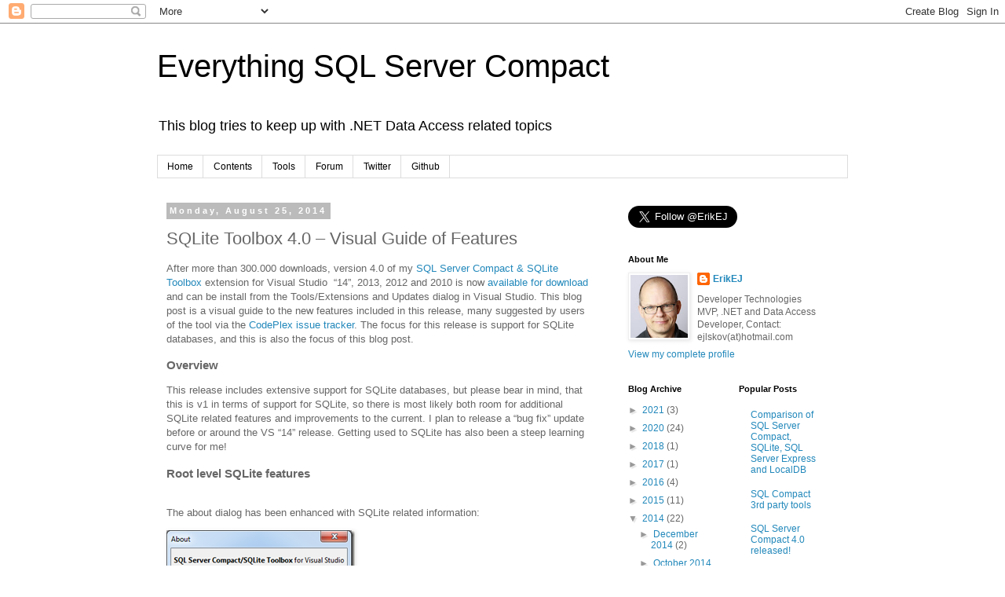

--- FILE ---
content_type: text/html; charset=UTF-8
request_url: https://erikej.blogspot.com/2014/08/sqlite-toolbox-40-visual-guide-of.html?showComment=1442167513978
body_size: 27947
content:
<!DOCTYPE html>
<html class='v2' dir='ltr' lang='en' xmlns='http://www.w3.org/1999/xhtml' xmlns:b='http://www.google.com/2005/gml/b' xmlns:data='http://www.google.com/2005/gml/data' xmlns:expr='http://www.google.com/2005/gml/expr'>
<head>
<link href='https://www.blogger.com/static/v1/widgets/335934321-css_bundle_v2.css' rel='stylesheet' type='text/css'/>
<!-- Global site tag (gtag.js) - Google Analytics -->
<script async='async' src='https://www.googletagmanager.com/gtag/js?id=G-QZ2RF0Q95C'></script>
<script>
  window.dataLayer = window.dataLayer || [];
  function gtag(){dataLayer.push(arguments);}
  gtag('js', new Date());

  gtag('config', 'G-QZ2RF0Q95C');
</script>
<meta content='width=1100' name='viewport'/>
<meta content='text/html; charset=UTF-8' http-equiv='Content-Type'/>
<meta content='blogger' name='generator'/>
<link href='https://erikej.blogspot.com/favicon.ico' rel='icon' type='image/x-icon'/>
<link href='https://erikej.blogspot.com/2014/08/sqlite-toolbox-40-visual-guide-of.html' rel='canonical'/>
<link rel="alternate" type="application/atom+xml" title="Everything SQL Server Compact - Atom" href="https://erikej.blogspot.com/feeds/posts/default" />
<link rel="alternate" type="application/rss+xml" title="Everything SQL Server Compact - RSS" href="https://erikej.blogspot.com/feeds/posts/default?alt=rss" />
<link rel="service.post" type="application/atom+xml" title="Everything SQL Server Compact - Atom" href="https://www.blogger.com/feeds/5238131531249720750/posts/default" />

<link rel="alternate" type="application/atom+xml" title="Everything SQL Server Compact - Atom" href="https://erikej.blogspot.com/feeds/3217060454188121813/comments/default" />
<!--Can't find substitution for tag [blog.ieCssRetrofitLinks]-->
<link href='https://blogger.googleusercontent.com/img/b/R29vZ2xl/AVvXsEiVx3W_9mN4iGrWjzc8qLgUZoOlx4KotKAOzpbf9WNyHJzO-v5Fb7djKShSjWXSafh0Vgilja0Yvj3qaN46vQVeB2icvSikDFziSsZ19syMTfe4tNvH14AGCn8vXEKZokar0LncyoXW7BU/?imgmax=800' rel='image_src'/>
<meta content='https://erikej.blogspot.com/2014/08/sqlite-toolbox-40-visual-guide-of.html' property='og:url'/>
<meta content='SQLite Toolbox 4.0 – Visual Guide of Features' property='og:title'/>
<meta content='This blog cover everything SQL Server Compact related, including subjects like Windows Phone Data and SQL Server Merge Replication' property='og:description'/>
<meta content='https://blogger.googleusercontent.com/img/b/R29vZ2xl/AVvXsEiVx3W_9mN4iGrWjzc8qLgUZoOlx4KotKAOzpbf9WNyHJzO-v5Fb7djKShSjWXSafh0Vgilja0Yvj3qaN46vQVeB2icvSikDFziSsZ19syMTfe4tNvH14AGCn8vXEKZokar0LncyoXW7BU/w1200-h630-p-k-no-nu/?imgmax=800' property='og:image'/>
<title>Everything SQL Server Compact: SQLite Toolbox 4.0 &#8211; Visual Guide of Features</title>
<style id='page-skin-1' type='text/css'><!--
/*
-----------------------------------------------
Blogger Template Style
Name:     Simple
Designer: Blogger
URL:      www.blogger.com
----------------------------------------------- */
/* Variable definitions
====================
<Variable name="keycolor" description="Main Color" type="color" default="#66bbdd"/>
<Group description="Page Text" selector="body">
<Variable name="body.font" description="Font" type="font"
default="normal normal 12px Arial, Tahoma, Helvetica, FreeSans, sans-serif"/>
<Variable name="body.text.color" description="Text Color" type="color" default="#222222"/>
</Group>
<Group description="Backgrounds" selector=".body-fauxcolumns-outer">
<Variable name="body.background.color" description="Outer Background" type="color" default="#66bbdd"/>
<Variable name="content.background.color" description="Main Background" type="color" default="#ffffff"/>
<Variable name="header.background.color" description="Header Background" type="color" default="transparent"/>
</Group>
<Group description="Links" selector=".main-outer">
<Variable name="link.color" description="Link Color" type="color" default="#2288bb"/>
<Variable name="link.visited.color" description="Visited Color" type="color" default="#888888"/>
<Variable name="link.hover.color" description="Hover Color" type="color" default="#33aaff"/>
</Group>
<Group description="Blog Title" selector=".header h1">
<Variable name="header.font" description="Font" type="font"
default="normal normal 60px Arial, Tahoma, Helvetica, FreeSans, sans-serif"/>
<Variable name="header.text.color" description="Title Color" type="color" default="#3399bb" />
</Group>
<Group description="Blog Description" selector=".header .description">
<Variable name="description.text.color" description="Description Color" type="color"
default="#777777" />
</Group>
<Group description="Tabs Text" selector=".tabs-inner .widget li a">
<Variable name="tabs.font" description="Font" type="font"
default="normal normal 14px Arial, Tahoma, Helvetica, FreeSans, sans-serif"/>
<Variable name="tabs.text.color" description="Text Color" type="color" default="#999999"/>
<Variable name="tabs.selected.text.color" description="Selected Color" type="color" default="#000000"/>
</Group>
<Group description="Tabs Background" selector=".tabs-outer .PageList">
<Variable name="tabs.background.color" description="Background Color" type="color" default="#f5f5f5"/>
<Variable name="tabs.selected.background.color" description="Selected Color" type="color" default="#eeeeee"/>
</Group>
<Group description="Post Title" selector="h3.post-title, .comments h4">
<Variable name="post.title.font" description="Font" type="font"
default="normal normal 22px Arial, Tahoma, Helvetica, FreeSans, sans-serif"/>
</Group>
<Group description="Date Header" selector=".date-header">
<Variable name="date.header.color" description="Text Color" type="color"
default="#666666"/>
<Variable name="date.header.background.color" description="Background Color" type="color"
default="transparent"/>
<Variable name="date.header.font" description="Text Font" type="font"
default="normal bold 11px Arial, Tahoma, Helvetica, FreeSans, sans-serif"/>
<Variable name="date.header.padding" description="Date Header Padding" type="string" default="inherit"/>
<Variable name="date.header.letterspacing" description="Date Header Letter Spacing" type="string" default="inherit"/>
<Variable name="date.header.margin" description="Date Header Margin" type="string" default="inherit"/>
</Group>
<Group description="Post Footer" selector=".post-footer">
<Variable name="post.footer.text.color" description="Text Color" type="color" default="#666666"/>
<Variable name="post.footer.background.color" description="Background Color" type="color"
default="#f9f9f9"/>
<Variable name="post.footer.border.color" description="Shadow Color" type="color" default="#eeeeee"/>
</Group>
<Group description="Gadgets" selector="h2">
<Variable name="widget.title.font" description="Title Font" type="font"
default="normal bold 11px Arial, Tahoma, Helvetica, FreeSans, sans-serif"/>
<Variable name="widget.title.text.color" description="Title Color" type="color" default="#000000"/>
<Variable name="widget.alternate.text.color" description="Alternate Color" type="color" default="#999999"/>
</Group>
<Group description="Images" selector=".main-inner">
<Variable name="image.background.color" description="Background Color" type="color" default="#ffffff"/>
<Variable name="image.border.color" description="Border Color" type="color" default="#eeeeee"/>
<Variable name="image.text.color" description="Caption Text Color" type="color" default="#666666"/>
</Group>
<Group description="Accents" selector=".content-inner">
<Variable name="body.rule.color" description="Separator Line Color" type="color" default="#eeeeee"/>
<Variable name="tabs.border.color" description="Tabs Border Color" type="color" default="transparent"/>
</Group>
<Variable name="body.background" description="Body Background" type="background"
color="#ffffff" default="$(color) none repeat scroll top left"/>
<Variable name="body.background.override" description="Body Background Override" type="string" default=""/>
<Variable name="body.background.gradient.cap" description="Body Gradient Cap" type="url"
default="url(https://resources.blogblog.com/blogblog/data/1kt/simple/gradients_light.png)"/>
<Variable name="body.background.gradient.tile" description="Body Gradient Tile" type="url"
default="url(https://resources.blogblog.com/blogblog/data/1kt/simple/body_gradient_tile_light.png)"/>
<Variable name="content.background.color.selector" description="Content Background Color Selector" type="string" default=".content-inner"/>
<Variable name="content.padding" description="Content Padding" type="length" default="10px" min="0" max="100px"/>
<Variable name="content.padding.horizontal" description="Content Horizontal Padding" type="length" default="10px" min="0" max="100px"/>
<Variable name="content.shadow.spread" description="Content Shadow Spread" type="length" default="40px" min="0" max="100px"/>
<Variable name="content.shadow.spread.webkit" description="Content Shadow Spread (WebKit)" type="length" default="5px" min="0" max="100px"/>
<Variable name="content.shadow.spread.ie" description="Content Shadow Spread (IE)" type="length" default="10px" min="0" max="100px"/>
<Variable name="main.border.width" description="Main Border Width" type="length" default="0" min="0" max="10px"/>
<Variable name="header.background.gradient" description="Header Gradient" type="url" default="none"/>
<Variable name="header.shadow.offset.left" description="Header Shadow Offset Left" type="length" default="-1px" min="-50px" max="50px"/>
<Variable name="header.shadow.offset.top" description="Header Shadow Offset Top" type="length" default="-1px" min="-50px" max="50px"/>
<Variable name="header.shadow.spread" description="Header Shadow Spread" type="length" default="1px" min="0" max="100px"/>
<Variable name="header.padding" description="Header Padding" type="length" default="30px" min="0" max="100px"/>
<Variable name="header.border.size" description="Header Border Size" type="length" default="1px" min="0" max="10px"/>
<Variable name="header.bottom.border.size" description="Header Bottom Border Size" type="length" default="1px" min="0" max="10px"/>
<Variable name="header.border.horizontalsize" description="Header Horizontal Border Size" type="length" default="0" min="0" max="10px"/>
<Variable name="description.text.size" description="Description Text Size" type="string" default="140%"/>
<Variable name="tabs.margin.top" description="Tabs Margin Top" type="length" default="0" min="0" max="100px"/>
<Variable name="tabs.margin.side" description="Tabs Side Margin" type="length" default="30px" min="0" max="100px"/>
<Variable name="tabs.background.gradient" description="Tabs Background Gradient" type="url"
default="url(https://resources.blogblog.com/blogblog/data/1kt/simple/gradients_light.png)"/>
<Variable name="tabs.border.width" description="Tabs Border Width" type="length" default="1px" min="0" max="10px"/>
<Variable name="tabs.bevel.border.width" description="Tabs Bevel Border Width" type="length" default="1px" min="0" max="10px"/>
<Variable name="post.margin.bottom" description="Post Bottom Margin" type="length" default="25px" min="0" max="100px"/>
<Variable name="image.border.small.size" description="Image Border Small Size" type="length" default="2px" min="0" max="10px"/>
<Variable name="image.border.large.size" description="Image Border Large Size" type="length" default="5px" min="0" max="10px"/>
<Variable name="page.width.selector" description="Page Width Selector" type="string" default=".region-inner"/>
<Variable name="page.width" description="Page Width" type="string" default="auto"/>
<Variable name="main.section.margin" description="Main Section Margin" type="length" default="15px" min="0" max="100px"/>
<Variable name="main.padding" description="Main Padding" type="length" default="15px" min="0" max="100px"/>
<Variable name="main.padding.top" description="Main Padding Top" type="length" default="30px" min="0" max="100px"/>
<Variable name="main.padding.bottom" description="Main Padding Bottom" type="length" default="30px" min="0" max="100px"/>
<Variable name="paging.background"
color="#ffffff"
description="Background of blog paging area" type="background"
default="transparent none no-repeat scroll top center"/>
<Variable name="footer.bevel" description="Bevel border length of footer" type="length" default="0" min="0" max="10px"/>
<Variable name="mobile.background.overlay" description="Mobile Background Overlay" type="string"
default="transparent none repeat scroll top left"/>
<Variable name="mobile.background.size" description="Mobile Background Size" type="string" default="auto"/>
<Variable name="mobile.button.color" description="Mobile Button Color" type="color" default="#ffffff" />
<Variable name="startSide" description="Side where text starts in blog language" type="automatic" default="left"/>
<Variable name="endSide" description="Side where text ends in blog language" type="automatic" default="right"/>
*/
/* Content
----------------------------------------------- */
body {
font: normal normal 12px 'Trebuchet MS', Trebuchet, Verdana, sans-serif;
color: #666666;
background: #ffffff none repeat scroll top left;
padding: 0 0 0 0;
}
html body .region-inner {
min-width: 0;
max-width: 100%;
width: auto;
}
h2 {
font-size: 22px;
}
a:link {
text-decoration:none;
color: #2288bb;
}
a:visited {
text-decoration:none;
color: #888888;
}
a:hover {
text-decoration:underline;
color: #33aaff;
}
.body-fauxcolumn-outer .fauxcolumn-inner {
background: transparent none repeat scroll top left;
_background-image: none;
}
.body-fauxcolumn-outer .cap-top {
position: absolute;
z-index: 1;
height: 400px;
width: 100%;
}
.body-fauxcolumn-outer .cap-top .cap-left {
width: 100%;
background: transparent none repeat-x scroll top left;
_background-image: none;
}
.content-outer {
-moz-box-shadow: 0 0 0 rgba(0, 0, 0, .15);
-webkit-box-shadow: 0 0 0 rgba(0, 0, 0, .15);
-goog-ms-box-shadow: 0 0 0 #333333;
box-shadow: 0 0 0 rgba(0, 0, 0, .15);
margin-bottom: 1px;
}
.content-inner {
padding: 10px 40px;
}
.content-inner {
background-color: #ffffff;
}
/* Header
----------------------------------------------- */
.header-outer {
background: transparent none repeat-x scroll 0 -400px;
_background-image: none;
}
.Header h1 {
font: normal normal 40px 'Trebuchet MS',Trebuchet,Verdana,sans-serif;
color: #000000;
text-shadow: 0 0 0 rgba(0, 0, 0, .2);
}
.Header h1 a {
color: #000000;
}
.Header .description {
font-size: 18px;
color: #000000;
}
.header-inner .Header .titlewrapper {
padding: 22px 0;
}
.header-inner .Header .descriptionwrapper {
padding: 0 0;
}
/* Tabs
----------------------------------------------- */
.tabs-inner .section:first-child {
border-top: 0 solid #dddddd;
}
.tabs-inner .section:first-child ul {
margin-top: -1px;
border-top: 1px solid #dddddd;
border-left: 1px solid #dddddd;
border-right: 1px solid #dddddd;
}
.tabs-inner .widget ul {
background: transparent none repeat-x scroll 0 -800px;
_background-image: none;
border-bottom: 1px solid #dddddd;
margin-top: 0;
margin-left: -30px;
margin-right: -30px;
}
.tabs-inner .widget li a {
display: inline-block;
padding: .6em 1em;
font: normal normal 12px 'Trebuchet MS', Trebuchet, Verdana, sans-serif;
color: #000000;
border-left: 1px solid #ffffff;
border-right: 1px solid #dddddd;
}
.tabs-inner .widget li:first-child a {
border-left: none;
}
.tabs-inner .widget li.selected a, .tabs-inner .widget li a:hover {
color: #000000;
background-color: #eeeeee;
text-decoration: none;
}
/* Columns
----------------------------------------------- */
.main-outer {
border-top: 0 solid transparent;
}
.fauxcolumn-left-outer .fauxcolumn-inner {
border-right: 1px solid transparent;
}
.fauxcolumn-right-outer .fauxcolumn-inner {
border-left: 1px solid transparent;
}
/* Headings
----------------------------------------------- */
div.widget > h2,
div.widget h2.title {
margin: 0 0 1em 0;
font: normal bold 11px 'Trebuchet MS',Trebuchet,Verdana,sans-serif;
color: #000000;
}
/* Widgets
----------------------------------------------- */
.widget .zippy {
color: #999999;
text-shadow: 2px 2px 1px rgba(0, 0, 0, .1);
}
.widget .popular-posts ul {
list-style: none;
}
/* Posts
----------------------------------------------- */
h2.date-header {
font: normal bold 11px Arial, Tahoma, Helvetica, FreeSans, sans-serif;
}
.date-header span {
background-color: #bbbbbb;
color: #ffffff;
padding: 0.4em;
letter-spacing: 3px;
margin: inherit;
}
.main-inner {
padding-top: 35px;
padding-bottom: 65px;
}
.main-inner .column-center-inner {
padding: 0 0;
}
.main-inner .column-center-inner .section {
margin: 0 1em;
}
.post {
margin: 0 0 45px 0;
}
h3.post-title, .comments h4 {
font: normal normal 22px 'Trebuchet MS',Trebuchet,Verdana,sans-serif;
margin: .75em 0 0;
}
.post-body {
font-size: 110%;
line-height: 1.4;
position: relative;
}
.post-body img, .post-body .tr-caption-container, .Profile img, .Image img,
.BlogList .item-thumbnail img {
padding: 2px;
background: #ffffff;
border: 1px solid #eeeeee;
-moz-box-shadow: 1px 1px 5px rgba(0, 0, 0, .1);
-webkit-box-shadow: 1px 1px 5px rgba(0, 0, 0, .1);
box-shadow: 1px 1px 5px rgba(0, 0, 0, .1);
}
.post-body img, .post-body .tr-caption-container {
padding: 5px;
}
.post-body .tr-caption-container {
color: #666666;
}
.post-body .tr-caption-container img {
padding: 0;
background: transparent;
border: none;
-moz-box-shadow: 0 0 0 rgba(0, 0, 0, .1);
-webkit-box-shadow: 0 0 0 rgba(0, 0, 0, .1);
box-shadow: 0 0 0 rgba(0, 0, 0, .1);
}
.post-header {
margin: 0 0 1.5em;
line-height: 1.6;
font-size: 90%;
}
.post-footer {
margin: 20px -2px 0;
padding: 5px 10px;
color: #666666;
background-color: #eeeeee;
border-bottom: 1px solid #eeeeee;
line-height: 1.6;
font-size: 90%;
}
#comments .comment-author {
padding-top: 1.5em;
border-top: 1px solid transparent;
background-position: 0 1.5em;
}
#comments .comment-author:first-child {
padding-top: 0;
border-top: none;
}
.avatar-image-container {
margin: .2em 0 0;
}
#comments .avatar-image-container img {
border: 1px solid #eeeeee;
}
/* Comments
----------------------------------------------- */
.comments .comments-content .icon.blog-author {
background-repeat: no-repeat;
background-image: url([data-uri]);
}
.comments .comments-content .loadmore a {
border-top: 1px solid #999999;
border-bottom: 1px solid #999999;
}
.comments .comment-thread.inline-thread {
background-color: #eeeeee;
}
.comments .continue {
border-top: 2px solid #999999;
}
/* Accents
---------------------------------------------- */
.section-columns td.columns-cell {
border-left: 1px solid transparent;
}
.blog-pager {
background: transparent url(https://resources.blogblog.com/blogblog/data/1kt/simple/paging_dot.png) repeat-x scroll top center;
}
.blog-pager-older-link, .home-link,
.blog-pager-newer-link {
background-color: #ffffff;
padding: 5px;
}
.footer-outer {
border-top: 1px dashed #bbbbbb;
}
/* Mobile
----------------------------------------------- */
body.mobile  {
background-size: auto;
}
.mobile .body-fauxcolumn-outer {
background: transparent none repeat scroll top left;
}
.mobile .body-fauxcolumn-outer .cap-top {
background-size: 100% auto;
}
.mobile .content-outer {
-webkit-box-shadow: 0 0 3px rgba(0, 0, 0, .15);
box-shadow: 0 0 3px rgba(0, 0, 0, .15);
}
.mobile .tabs-inner .widget ul {
margin-left: 0;
margin-right: 0;
}
.mobile .post {
margin: 0;
}
.mobile .main-inner .column-center-inner .section {
margin: 0;
}
.mobile .date-header span {
padding: 0.1em 10px;
margin: 0 -10px;
}
.mobile h3.post-title {
margin: 0;
}
.mobile .blog-pager {
background: transparent none no-repeat scroll top center;
}
.mobile .footer-outer {
border-top: none;
}
.mobile .main-inner, .mobile .footer-inner {
background-color: #ffffff;
}
.mobile-index-contents {
color: #666666;
}
.mobile-link-button {
background-color: #2288bb;
}
.mobile-link-button a:link, .mobile-link-button a:visited {
color: #ffffff;
}
.mobile .tabs-inner .section:first-child {
border-top: none;
}
.mobile .tabs-inner .PageList .widget-content {
background-color: #eeeeee;
color: #000000;
border-top: 1px solid #dddddd;
border-bottom: 1px solid #dddddd;
}
.mobile .tabs-inner .PageList .widget-content .pagelist-arrow {
border-left: 1px solid #dddddd;
}

--></style>
<style id='template-skin-1' type='text/css'><!--
body {
min-width: 960px;
}
.content-outer, .content-fauxcolumn-outer, .region-inner {
min-width: 960px;
max-width: 960px;
_width: 960px;
}
.main-inner .columns {
padding-left: 0;
padding-right: 310px;
}
.main-inner .fauxcolumn-center-outer {
left: 0;
right: 310px;
/* IE6 does not respect left and right together */
_width: expression(this.parentNode.offsetWidth -
parseInt("0") -
parseInt("310px") + 'px');
}
.main-inner .fauxcolumn-left-outer {
width: 0;
}
.main-inner .fauxcolumn-right-outer {
width: 310px;
}
.main-inner .column-left-outer {
width: 0;
right: 100%;
margin-left: -0;
}
.main-inner .column-right-outer {
width: 310px;
margin-right: -310px;
}
#layout {
min-width: 0;
}
#layout .content-outer {
min-width: 0;
width: 800px;
}
#layout .region-inner {
min-width: 0;
width: auto;
}
body#layout div.add_widget {
padding: 8px;
}
body#layout div.add_widget a {
margin-left: 32px;
}
--></style>
<link href='https://www.blogger.com/dyn-css/authorization.css?targetBlogID=5238131531249720750&amp;zx=59d28c89-3853-4526-ad45-10d5e543e087' media='none' onload='if(media!=&#39;all&#39;)media=&#39;all&#39;' rel='stylesheet'/><noscript><link href='https://www.blogger.com/dyn-css/authorization.css?targetBlogID=5238131531249720750&amp;zx=59d28c89-3853-4526-ad45-10d5e543e087' rel='stylesheet'/></noscript>
<meta name='google-adsense-platform-account' content='ca-host-pub-1556223355139109'/>
<meta name='google-adsense-platform-domain' content='blogspot.com'/>

</head>
<body class='loading'>
<div class='navbar section' id='navbar' name='Navbar'><div class='widget Navbar' data-version='1' id='Navbar1'><script type="text/javascript">
    function setAttributeOnload(object, attribute, val) {
      if(window.addEventListener) {
        window.addEventListener('load',
          function(){ object[attribute] = val; }, false);
      } else {
        window.attachEvent('onload', function(){ object[attribute] = val; });
      }
    }
  </script>
<div id="navbar-iframe-container"></div>
<script type="text/javascript" src="https://apis.google.com/js/platform.js"></script>
<script type="text/javascript">
      gapi.load("gapi.iframes:gapi.iframes.style.bubble", function() {
        if (gapi.iframes && gapi.iframes.getContext) {
          gapi.iframes.getContext().openChild({
              url: 'https://www.blogger.com/navbar/5238131531249720750?po\x3d3217060454188121813\x26origin\x3dhttps://erikej.blogspot.com',
              where: document.getElementById("navbar-iframe-container"),
              id: "navbar-iframe"
          });
        }
      });
    </script><script type="text/javascript">
(function() {
var script = document.createElement('script');
script.type = 'text/javascript';
script.src = '//pagead2.googlesyndication.com/pagead/js/google_top_exp.js';
var head = document.getElementsByTagName('head')[0];
if (head) {
head.appendChild(script);
}})();
</script>
</div></div>
<div class='body-fauxcolumns'>
<div class='fauxcolumn-outer body-fauxcolumn-outer'>
<div class='cap-top'>
<div class='cap-left'></div>
<div class='cap-right'></div>
</div>
<div class='fauxborder-left'>
<div class='fauxborder-right'></div>
<div class='fauxcolumn-inner'>
</div>
</div>
<div class='cap-bottom'>
<div class='cap-left'></div>
<div class='cap-right'></div>
</div>
</div>
</div>
<div class='content'>
<div class='content-fauxcolumns'>
<div class='fauxcolumn-outer content-fauxcolumn-outer'>
<div class='cap-top'>
<div class='cap-left'></div>
<div class='cap-right'></div>
</div>
<div class='fauxborder-left'>
<div class='fauxborder-right'></div>
<div class='fauxcolumn-inner'>
</div>
</div>
<div class='cap-bottom'>
<div class='cap-left'></div>
<div class='cap-right'></div>
</div>
</div>
</div>
<div class='content-outer'>
<div class='content-cap-top cap-top'>
<div class='cap-left'></div>
<div class='cap-right'></div>
</div>
<div class='fauxborder-left content-fauxborder-left'>
<div class='fauxborder-right content-fauxborder-right'></div>
<div class='content-inner'>
<header>
<div class='header-outer'>
<div class='header-cap-top cap-top'>
<div class='cap-left'></div>
<div class='cap-right'></div>
</div>
<div class='fauxborder-left header-fauxborder-left'>
<div class='fauxborder-right header-fauxborder-right'></div>
<div class='region-inner header-inner'>
<div class='header section' id='header' name='Header'><div class='widget Header' data-version='1' id='Header1'>
<div id='header-inner'>
<div class='titlewrapper'>
<h1 class='title'>
<a href='https://erikej.blogspot.com/'>
Everything SQL Server Compact
</a>
</h1>
</div>
<div class='descriptionwrapper'>
<p class='description'><span>This blog tries to keep up with .NET Data Access related topics</span></p>
</div>
</div>
</div></div>
</div>
</div>
<div class='header-cap-bottom cap-bottom'>
<div class='cap-left'></div>
<div class='cap-right'></div>
</div>
</div>
</header>
<div class='tabs-outer'>
<div class='tabs-cap-top cap-top'>
<div class='cap-left'></div>
<div class='cap-right'></div>
</div>
<div class='fauxborder-left tabs-fauxborder-left'>
<div class='fauxborder-right tabs-fauxborder-right'></div>
<div class='region-inner tabs-inner'>
<div class='tabs section' id='crosscol' name='Cross-Column'><div class='widget LinkList' data-version='1' id='LinkList2'>
<div class='widget-content'>
<ul>
<li><a href='http://erikej.blogspot.com/'>Home</a></li>
<li><a href='http://erikej.blogspot.com/2010/07/content-overview.html'>Contents</a></li>
<li><a href='http://erikej.github.io/SqlCeToolbox/'>Tools</a></li>
<li><a href='http://social.msdn.microsoft.com/forums/en-US/sqlce/threads/'>Forum</a></li>
<li><a href='http://twitter.com/ErikEJ'>Twitter</a></li>
<li><a href='https://github.com/ErikEJ'>Github</a></li>
</ul>
<div class='clear'></div>
</div>
</div></div>
<div class='tabs no-items section' id='crosscol-overflow' name='Cross-Column 2'></div>
</div>
</div>
<div class='tabs-cap-bottom cap-bottom'>
<div class='cap-left'></div>
<div class='cap-right'></div>
</div>
</div>
<div class='main-outer'>
<div class='main-cap-top cap-top'>
<div class='cap-left'></div>
<div class='cap-right'></div>
</div>
<div class='fauxborder-left main-fauxborder-left'>
<div class='fauxborder-right main-fauxborder-right'></div>
<div class='region-inner main-inner'>
<div class='columns fauxcolumns'>
<div class='fauxcolumn-outer fauxcolumn-center-outer'>
<div class='cap-top'>
<div class='cap-left'></div>
<div class='cap-right'></div>
</div>
<div class='fauxborder-left'>
<div class='fauxborder-right'></div>
<div class='fauxcolumn-inner'>
</div>
</div>
<div class='cap-bottom'>
<div class='cap-left'></div>
<div class='cap-right'></div>
</div>
</div>
<div class='fauxcolumn-outer fauxcolumn-left-outer'>
<div class='cap-top'>
<div class='cap-left'></div>
<div class='cap-right'></div>
</div>
<div class='fauxborder-left'>
<div class='fauxborder-right'></div>
<div class='fauxcolumn-inner'>
</div>
</div>
<div class='cap-bottom'>
<div class='cap-left'></div>
<div class='cap-right'></div>
</div>
</div>
<div class='fauxcolumn-outer fauxcolumn-right-outer'>
<div class='cap-top'>
<div class='cap-left'></div>
<div class='cap-right'></div>
</div>
<div class='fauxborder-left'>
<div class='fauxborder-right'></div>
<div class='fauxcolumn-inner'>
</div>
</div>
<div class='cap-bottom'>
<div class='cap-left'></div>
<div class='cap-right'></div>
</div>
</div>
<!-- corrects IE6 width calculation -->
<div class='columns-inner'>
<div class='column-center-outer'>
<div class='column-center-inner'>
<div class='main section' id='main' name='Main'><div class='widget Blog' data-version='1' id='Blog1'>
<div class='blog-posts hfeed'>

          <div class="date-outer">
        
<h2 class='date-header'><span>Monday, August 25, 2014</span></h2>

          <div class="date-posts">
        
<div class='post-outer'>
<div class='post hentry uncustomized-post-template' itemprop='blogPost' itemscope='itemscope' itemtype='http://schema.org/BlogPosting'>
<meta content='https://blogger.googleusercontent.com/img/b/R29vZ2xl/AVvXsEiVx3W_9mN4iGrWjzc8qLgUZoOlx4KotKAOzpbf9WNyHJzO-v5Fb7djKShSjWXSafh0Vgilja0Yvj3qaN46vQVeB2icvSikDFziSsZ19syMTfe4tNvH14AGCn8vXEKZokar0LncyoXW7BU/?imgmax=800' itemprop='image_url'/>
<meta content='5238131531249720750' itemprop='blogId'/>
<meta content='3217060454188121813' itemprop='postId'/>
<a name='3217060454188121813'></a>
<h3 class='post-title entry-title' itemprop='name'>
SQLite Toolbox 4.0 &#8211; Visual Guide of Features
</h3>
<div class='post-header'>
<div class='post-header-line-1'></div>
</div>
<div class='post-body entry-content' id='post-body-3217060454188121813' itemprop='description articleBody'>
<p>After more than 300.000 downloads, version 4.0 of my <a href="http://sqlcetoolbox.codeplex.com/">SQL Server Compact &amp; SQLite Toolbox</a> extension for Visual Studio&nbsp; &#8220;14&#8221;, 2013, 2012 and 2010 is now <a href="http://visualstudiogallery.msdn.microsoft.com/0e313dfd-be80-4afb-b5e9-6e74d369f7a1/">available for download</a> and can be install from the Tools/Extensions and Updates dialog in Visual Studio. This blog post is a visual guide to the new features included in this release, many suggested by users of the tool via the <a href="https://sqlcetoolbox.codeplex.com/workitem/list/basic">CodePlex issue tracker</a>. The focus for this release is support for SQLite databases, and this is also the focus of this blog post. </p> <h3></h3> <h3>Overview</h3> <p>This release includes extensive support for SQLite databases, but please bear in mind, that this is v1 in terms of support for SQLite, so there is most likely both room for additional SQLite related features and improvements to the current. I plan to release a &#8220;bug fix&#8221; update before or around the VS &#8220;14&#8221; release. Getting used to SQLite has also been a steep learning curve for me!</p> <h3>Root level SQLite features</h3><br> <p>The about dialog has been enhanced with SQLite related information:</p> <p><a href="https://blogger.googleusercontent.com/img/b/R29vZ2xl/AVvXsEiRRl4MGJO5Ozt6duWHEez3aVMm9_LvDQJsbkcqDLQcY3V9s-mizjXBx6k_221FqVl6w198uhbViLAqfztXkSzr1ne3rck3yzptbin_D_XpZYYs7EnN8likroaaCSROmWxZvTOXqphRo_k/s1600-h/image3.png"><img alt="image" border="0" height="408" src="https://blogger.googleusercontent.com/img/b/R29vZ2xl/AVvXsEiVx3W_9mN4iGrWjzc8qLgUZoOlx4KotKAOzpbf9WNyHJzO-v5Fb7djKShSjWXSafh0Vgilja0Yvj3qaN46vQVeB2icvSikDFziSsZ19syMTfe4tNvH14AGCn8vXEKZokar0LncyoXW7BU/?imgmax=800" style="border-left-width: 0px; border-right-width: 0px; background-image: none; border-bottom-width: 0px; padding-top: 0px; padding-left: 0px; display: inline; padding-right: 0px; border-top-width: 0px" title="image" width="240"></a></p> <p>The version of the SQLite ADO.NET provider included with the Toolbox is displayed, and the presence of the DbProvider indicates that SQLite is installed in GAC (not required by the Toolbox)</p> <p><a href="https://blogger.googleusercontent.com/img/b/R29vZ2xl/AVvXsEjOgk-5QYtoRgb68jHVZbHIbFX-hPRgS5-xZ2bcTNS6w21NdTRpf5x-IwDyhOv2rDidKTHCmie9WXX2OBX9GEj5tDqG9TV3fHifkFQO6cJjgqEGB9dJoy2cEVq2BidoVEYEQLxku4_3UcI/s1600-h/image39.png"><img alt="image" border="0" height="246" src="https://blogger.googleusercontent.com/img/b/R29vZ2xl/AVvXsEjWgABg_CQpxAyLSTOoEEbRMKFhs3lyuDbNJ3EOKIvNpHh9u9Slu_ybWB0BuFcfIsJeGTSMeqLheNvVXmHfhE_klLzZSnZcdmAneNfjf6sIlZUas_pZu5TxHjf-XapbX6Zt4gvydJ44fuQ/?imgmax=800" style="border-left-width: 0px; border-right-width: 0px; background-image: none; border-bottom-width: 0px; padding-top: 0px; padding-left: 0px; display: inline; padding-right: 0px; border-top-width: 0px" title="image" width="499"></a>&nbsp;</p> <p><strong>&#8220;Add SQLite Connection&#8221;</strong> will allow you to connect to an existing SQLite database file, or create a new blank one.</p> <p><a href="https://blogger.googleusercontent.com/img/b/R29vZ2xl/AVvXsEiWWiD_nVOE7L7pgCMmu8nFuex3OwEzMSPmRHOfh8pz9c6GbXke9N7sKXCx_e8RNhk6GW1qq2-063G7MGp6Rm6gDJbL3xTbFsrgzd03NDYiBwZdq4qBj6T6hBuewK8Uk7o4eYmfEPdjOMY/s1600-h/image14.png"><img alt="image" border="0" height="259" src="https://blogger.googleusercontent.com/img/b/R29vZ2xl/AVvXsEiR-BHsMu2q3MiGl-wbVuZCW5fBKXvbmpcbXkMZQBlVXPo-1CArU5qyNz8VRrYcP7oNT_FJ3V4b-creyTRzy8RbpVt7ltQmvckZq_U8eiVngUJdJWsqjAufRBbZMaZJGXrEWNz7SMm4Hhc/?imgmax=800" style="border-left-width: 0px; border-right-width: 0px; background-image: none; border-bottom-width: 0px; padding-top: 0px; padding-left: 0px; display: inline; padding-right: 0px; border-top-width: 0px" title="image" width="342"></a></p> <p><strong>&#8220;Script SQL Server Database Schema and Data for SQLite&#8221;</strong> will create a SQLite compatible script (.sql file) from a SQL Server database, allowing you to migrate a database from SQL Server to SQLite. For how to use the generated script, see <a href="http://erikej.blogspot.dk/2012/08/exporting-sql-server-compact-to-sqlite.html" target="_blank">my blog post here.</a></p> <h3>Database level SQLite features</h3> <p><a href="https://blogger.googleusercontent.com/img/b/R29vZ2xl/AVvXsEjTVNegIHyqcFLG9J4RPSJjKEQEoAC4ZA0aifBrAeIQ6d8Lts7OQUXitUnRKGUnN5Au8yuWe2eiRPzMlrGtMyf5yatSfs0mqaV0cD9J_D1GBYQD6VcHUsZszZDqJ3jtR3ULGks6MEbDKTo/s1600-h/image40.png"><img alt="image" border="0" height="305" src="https://blogger.googleusercontent.com/img/b/R29vZ2xl/AVvXsEhef8Fj-vCTlM9Yc_2e0i6HX9v4wCdYFFM1QLSlXA1Zu16WgTOM2YGnyGm_1dUAQ-iYSU2Ji9llxM9ixqVI9q9b_8vScoXJG59jQODSEB36ixYTaaHznfE5jLciUgDSdb1eZMafmmZ3_zI/?imgmax=800" style="border-left-width: 0px; border-right-width: 0px; background-image: none; border-bottom-width: 0px; padding-top: 0px; padding-left: 0px; display: inline; padding-right: 0px; border-top-width: 0px" title="image" width="499"></a></p> <p>When you right click (or press Shift+F10) at the database level, you will get the options above. Let us go through them one by one (notice that all these features are also available for SQL Server Compact database files!)</p> <p><strong>&#8220;Open SQL editor&#8221;</strong> &#8211; will open a SQL editor, where you can execute ad hoc SQL statements, and this editor is also used for any scripts created at the table level 8see below). The editor has a toolbar with various buttons:</p> <p><a href="https://blogger.googleusercontent.com/img/b/R29vZ2xl/AVvXsEgPLahUi17LoKnbz2nbolTbk8Ai9JdO6s_fRyWOzuFp7vB0EYXzulHR5UcsjgliMp7r9-8Dw7BfEuq9pdrexeUWPh6ODw32oOUQf0-zsP8kb8D4_nqgmAWRAGvj6pUUFVpqLV_d7Iy-gmQ/s1600-h/image26.png"><img alt="image" border="0" height="285" src="https://blogger.googleusercontent.com/img/b/R29vZ2xl/AVvXsEjGwcqVBuVqZEqBi5U9-3Jr2DcouUg0EGktgOcWNCIGIEj9sT2DCIKPzcblzZ0wQWr86N7fMJrIJ7hwxjJAZujpAd6MnNHJBzKqevj3swTdxpm5gtBlIoiqCk4PwPG_5e1WLNYBySBlx6g/?imgmax=800" style="border-left-width: 0px; border-right-width: 0px; background-image: none; border-bottom-width: 0px; padding-top: 0px; padding-left: 0px; display: inline; padding-right: 0px; border-top-width: 0px" title="image" width="439"></a></p> <p><strong>Open:</strong> Open a saved script (.sql) file<br><strong>Save As:</strong> Save the text in the editor as a SQL file<br><strong>Execute:</strong> Run the commands in the editor, and display results below &#8211; results can be displayed as either text or in a grid (grid is slower) &#8211; set via Options in the Toolbox,<br><strong>Estimated plan:</strong> Will run <a href="http://www.sqlite.org/eqp.html" target="_blank">EXPLAIN QUERY PLAN</a> for the statements<br><strong>Search:</strong> Search for text in the editor window</p> <p>The editor <strong>status bar</strong> displays: Query duration, number of rows returned, and SQLite engine version in use.</p> <p>&#8220;<strong>Build Table</strong>&#8221; gives you a UI to generate CREATE TABLE statements:</p> <p><a href="https://blogger.googleusercontent.com/img/b/R29vZ2xl/AVvXsEj-lPLvtSIHKkfTqc5vfgt6pVWhW9EldEWLzK_n4tNQIUg0qovjRXf2Wt2JqotYXv0CsdlGROIzNQ8Zeuh4QUhzDBLrknoD4GvQvtjXEsXhAUqHOFwzTZqHRp_DFDJzgld9tbST4Yjn-to/s1600-h/image30.png"><img alt="image" border="0" height="260" src="https://blogger.googleusercontent.com/img/b/R29vZ2xl/AVvXsEg5oj8catC1YhZDBymamt4HlsZu14fM7xbChKfmTy2eLe5BxihMnaQDNR0JyewwwECALRLEgzpB-r8OWYETHLy58R74wbmNVNCsLbQ6ffqJk9J2szhw3w4pEW4s2RocEfL3TDOQgTHXTyU/?imgmax=800" style="border-left-width: 0px; border-right-width: 0px; background-image: none; border-bottom-width: 0px; padding-top: 0px; padding-left: 0px; display: inline; padding-right: 0px; border-top-width: 0px" title="image" width="463"></a></p> <p><strong>&#8220;Script Database&#8221; </strong>will generate various .sql files that you can run using sqlite3.exe.</p> <p><strong>&#8220;Create Database Graph&#8221; </strong>will generate a DGML interactive graph of your tables and their relations and columns:</p> <p><a href="https://blogger.googleusercontent.com/img/b/R29vZ2xl/AVvXsEgqTzBe7azVIKseBhGTPFSafxmwqil3r9cB7B6np592A1cZ-L0QFmz5vvaQIiFF6p8MbGsZ-V6bmJE26_9Sa1ST65UX0KiJYkHirUi9ZLk0w0X5G0psUSDHkuJAWNJYtB0tDsOHMYKhhgQ/s1600-h/image34.png"><img alt="image" border="0" height="320" src="https://blogger.googleusercontent.com/img/b/R29vZ2xl/AVvXsEhEOWt3hZTYsqcKOuCIJ4UPn2V4B-brrFKTBNjZ42XjsMA2pTytgmRRgL49mNYCmTtV5O_FQ5PNv3CgyXLyIIvC8JM_dFjmY2FI29eflgvjbrGj0FW-_6ogur3iJkfZTRyI0pN4A3cjXsk/?imgmax=800" style="border-left-width: 0px; border-right-width: 0px; background-image: none; border-bottom-width: 0px; padding-top: 0px; padding-left: 0px; display: inline; padding-right: 0px; border-top-width: 0px" title="image" width="461"></a></p> <p><strong>&#8220;Create Database Documentation&#8221;</strong> will generate a html file with documentation of all tables in the database:</p> <p><a href="https://blogger.googleusercontent.com/img/b/R29vZ2xl/AVvXsEiO8gklF1tKBkuD7c5BVS1n2QtjJY6w8_-hs2SAkKazraV3JNtxTLsQFGx5YWDED2v5Qr5UbUYMKMDhxYPHkA9kubZNfwn3A5OOmyTSwa67_hYZDJZp375m2Q7tsbZNiiKQs4bCndexC7g/s1600-h/image38.png"><img alt="image" border="0" height="438" src="https://blogger.googleusercontent.com/img/b/R29vZ2xl/AVvXsEiBYuYohjhYQ4Xp7GJ0zX0MJmfOt0wB-LL1LSoOOUccE1GJShrwkpP2YTi0BoT2tncUReXmJdq070CxlepwjU6akoVlUv9D295ZDe_Q8Iqp738eZn7x7pSNtGH4KtTvWr1s2H9YyjgWP68/?imgmax=800" style="border-left-width: 0px; border-right-width: 0px; background-image: none; border-bottom-width: 0px; padding-top: 0px; padding-left: 0px; display: inline; padding-right: 0px; border-top-width: 0px" title="image" width="412"></a></p> <p><strong>&#8220;Add sqlite-net model.cs to current Project&#8221; </strong>will code generate a model.cs file with classes for each table in the database, for use with the sqlite-net Nuget package. I will blog in detail about this later, think of it a basic productivity &#8220;scaffolding&#8221; in this release.<br><br><strong>&#8220;Database information&#8221; </strong>generates a script with basic database information in the SQL editor.<br><br><strong>&#8221;Copy database file&#8221; </strong>will allow you to paste the file from the file system into your project, for example if you want to include a database file as content with your app.<br><br><strong>&#8221;Remove connection&#8221; </strong>will remove the connection from the Toolbox (will not affect the underlying file). </p> <p>&nbsp;</p> <h3>Table level SQLite features</h3> <p><a href="https://blogger.googleusercontent.com/img/b/R29vZ2xl/AVvXsEgJqhc9oBUAhH1i4ENnTOtnuk7yCh1nbjKU04IMZIbirHXwv0NmGBOXuBY9irA1V5QY17zewQnwOzFrfbhP_w5J6bhjhRtv5wIzZAWSEMlYE7Rim7g6oSgX2fqZbeU9ZUhOBP4smuwHEHM/s1600-h/image4%25255B1%25255D.png"><img alt="image" border="0" height="346" src="https://blogger.googleusercontent.com/img/b/R29vZ2xl/AVvXsEgrTb8ASZ-RwHBTIBPZdfMn8Dz0zTx17L36RHfAIw7opmB3BEcKbSUOplDpZk_yenlKfFN0vIz1bT3mI2B3ni07a6Z5C0r5-d6imvEGIR_mIrRfSiRZNIeyAK60FTuBa1E8MzY5yOTDDWQ/?imgmax=800" style="border-left-width: 0px; border-right-width: 0px; background-image: none; border-bottom-width: 0px; padding-top: 0px; padding-left: 0px; display: inline; padding-right: 0px; border-top-width: 0px" title="image" width="215"></a></p> <p>(Notice that all these features are also available for SQL Server Compact database files!)</p> <p><strong>"Edit Top x Rows&#8221; </strong>will open the table in a grid, and allow you to edit and add data to the table, provided it has a primary key.</p> <p><a href="https://blogger.googleusercontent.com/img/b/R29vZ2xl/AVvXsEiMaXqDFIFbr_tSUQdihbq7JCnWB8HKZvAA-0fXVYEX48fFCxtplheenctP5wo7iwCXsNb0q6tz19IK9hKy8lM7YJEf4h8OoQ0f62BJ1XBk4gdbbSQotiTcoA4Sc0GpEq2HOOgDq13xNYI/s1600-h/image8.png"><img alt="image" border="0" height="371" src="https://blogger.googleusercontent.com/img/b/R29vZ2xl/AVvXsEg02bxoDiyFXNhgwxZiV48s1wTEKikSTsG-IrZT7wmS_9KdAqWtcACrk63UQIDHS2ZX3ySmIdJzOFQTrUP_XRDscW_OnXXBzi34O0cv_z014L1gLpoQcVe-VXFjRe0Ty6OPIk71enO-1h8/?imgmax=800" style="border-left-width: 0px; border-right-width: 0px; background-image: none; border-bottom-width: 0px; padding-top: 0px; padding-left: 0px; display: inline; padding-right: 0px; border-top-width: 0px" title="image" width="421"></a></p> <p>In addition to standard Navigation, Add, Delete and Save buttons, the bottom toolbar also contains a Quick Search and free text SQL feature. You can change the limit of rows via Options.</p> <p><strong>&#8220;View Data as Report&#8221; </strong>will open a Microsoft Report Viewer with the table data. In addition to view and print the data, you can also export as PDF, Excel and Word:</p> <p><a href="https://blogger.googleusercontent.com/img/b/R29vZ2xl/AVvXsEjUnm1rcdt7Xa8Av6YKmd3hCr2IKWkZsjSYp3isUNIhRIDOX2GmloWxihdw2CV8ysSnSmqym4W_AAOXkamvbiPYIcZFE1b_Bc6Gqn01QUmiwSiDYUFkcoxnQ3G0REmz862ugxOMjULTDF0/s1600-h/image12.png"><img alt="image" border="0" height="321" src="https://blogger.googleusercontent.com/img/b/R29vZ2xl/AVvXsEibY8jB5Vmn4sKdPBm5M0oPC58nxGeiAD1kx3AIeTT6AngA95Bgk6P_WS9iqfdhlkUoH5QxSLpEhJJHgSKT0-QuEc4GHAkLZ2125X6hyphenhyphenOXYngjiAa7y9b0yTgK0URx9ZLMl83AXHf79DEk/?imgmax=800" style="border-left-width: 0px; border-right-width: 0px; background-image: none; border-bottom-width: 0px; padding-top: 0px; padding-left: 0px; display: inline; padding-right: 0px; border-top-width: 0px" title="image" width="411"></a></p> <p>To use this feature, you may have to install the Report Viewer, which you can <a href="http://www.microsoft.com/en-us/download/details.aspx?id=6442" target="_blank">download from here</a>.</p> <p><strong>&#8220;Script as &#8230;&#8221; </strong>will generate a DML (data manipulation language) and DDL (data definition language) script in the SQL editor for the selected table. In addition, Script as Data (INSERTs) will script all data in the table as INSERT statements in the SQL editor.<br><br><a href="https://blogger.googleusercontent.com/img/b/R29vZ2xl/AVvXsEjBzYbgdbAM8RYhp4RYg13u-9bwBoR09vZ2_STtR1eRMV6wb-yF8qJH5Qhni26wC3qBBeEXEkhPioIJbJKpA_cFMObYG42VARp8AH6_iWTP2qmoTgGZ4gbIi2TV-soMvX_G_SNPAu5IlKc/s1600-h/image16.png"><img alt="image" border="0" height="142" src="https://blogger.googleusercontent.com/img/b/R29vZ2xl/AVvXsEjlmZBltzJAPT3F_qd3zOUuWfQorU-3TUfVZylCBzlFQ8tQR-o5JAfiMk6PH44Wz-O7DnouGw0vDzr98E3o57Mu6fjHFD1ZHcbuhEpnuU1uKnTWAe5UGTjd6qY9I3cjHUfDX21E53BwlA0/?imgmax=800" style="border-left-width: 0px; border-right-width: 0px; background-image: none; border-bottom-width: 0px; padding-top: 0px; padding-left: 0px; display: inline; padding-right: 0px; border-top-width: 0px" title="image" width="430"></a></p> <p><strong>&#8220;Import Data from CSV&#8221; </strong>will import a CSV file, that has heading that matches the column names in the current table, and generate INSERT statements.<br><br>&#8221;<strong>Rename&#8221; </strong>will (unsurprisingly) rename the current table.</p> <h3>Other fixes and improvements</h3> <p>Support for VS "14"<br>Improved saving of connections with "complex" passwords<br>Improved handling of missing MS ReportViewer dll files</p>  
<div style='clear: both;'></div>
</div>
<div class='post-footer'>
<div class='post-footer-line post-footer-line-1'>
<span class='post-author vcard'>
Indsendt af
<span class='fn' itemprop='author' itemscope='itemscope' itemtype='http://schema.org/Person'>
<meta content='https://www.blogger.com/profile/12641272161018114573' itemprop='url'/>
<a class='g-profile' href='https://www.blogger.com/profile/12641272161018114573' rel='author' title='author profile'>
<span itemprop='name'>ErikEJ</span>
</a>
</span>
</span>
<span class='post-timestamp'>
kl.
<meta content='https://erikej.blogspot.com/2014/08/sqlite-toolbox-40-visual-guide-of.html' itemprop='url'/>
<a class='timestamp-link' href='https://erikej.blogspot.com/2014/08/sqlite-toolbox-40-visual-guide-of.html' rel='bookmark' title='permanent link'><abbr class='published' itemprop='datePublished' title='2014-08-25T19:22:00+02:00'>7:22&#8239;PM</abbr></a>
</span>
<span class='post-comment-link'>
</span>
<span class='post-icons'>
<span class='item-action'>
<a href='https://www.blogger.com/email-post/5238131531249720750/3217060454188121813' title='Email Post'>
<img alt='' class='icon-action' height='13' src='https://resources.blogblog.com/img/icon18_email.gif' width='18'/>
</a>
</span>
<span class='item-control blog-admin pid-1148699338'>
<a href='https://www.blogger.com/post-edit.g?blogID=5238131531249720750&postID=3217060454188121813&from=pencil' title='Edit Post'>
<img alt='' class='icon-action' height='18' src='https://resources.blogblog.com/img/icon18_edit_allbkg.gif' width='18'/>
</a>
</span>
</span>
<div class='post-share-buttons goog-inline-block'>
<a class='goog-inline-block share-button sb-email' href='https://www.blogger.com/share-post.g?blogID=5238131531249720750&postID=3217060454188121813&target=email' target='_blank' title='Email This'><span class='share-button-link-text'>Email This</span></a><a class='goog-inline-block share-button sb-blog' href='https://www.blogger.com/share-post.g?blogID=5238131531249720750&postID=3217060454188121813&target=blog' onclick='window.open(this.href, "_blank", "height=270,width=475"); return false;' target='_blank' title='BlogThis!'><span class='share-button-link-text'>BlogThis!</span></a><a class='goog-inline-block share-button sb-twitter' href='https://www.blogger.com/share-post.g?blogID=5238131531249720750&postID=3217060454188121813&target=twitter' target='_blank' title='Share to X'><span class='share-button-link-text'>Share to X</span></a><a class='goog-inline-block share-button sb-facebook' href='https://www.blogger.com/share-post.g?blogID=5238131531249720750&postID=3217060454188121813&target=facebook' onclick='window.open(this.href, "_blank", "height=430,width=640"); return false;' target='_blank' title='Share to Facebook'><span class='share-button-link-text'>Share to Facebook</span></a><a class='goog-inline-block share-button sb-pinterest' href='https://www.blogger.com/share-post.g?blogID=5238131531249720750&postID=3217060454188121813&target=pinterest' target='_blank' title='Share to Pinterest'><span class='share-button-link-text'>Share to Pinterest</span></a>
</div>
</div>
<div class='post-footer-line post-footer-line-2'>
<span class='post-labels'>
Etiketter:
<a href='https://erikej.blogspot.com/search/label/ADO.NET' rel='tag'>ADO.NET</a>,
<a href='https://erikej.blogspot.com/search/label/SQLIte' rel='tag'>SQLIte</a>,
<a href='https://erikej.blogspot.com/search/label/Visual%20Studio' rel='tag'>Visual Studio</a>,
<a href='https://erikej.blogspot.com/search/label/Window%20Store%20Apps' rel='tag'>Window Store Apps</a>,
<a href='https://erikej.blogspot.com/search/label/Windows%20Phone' rel='tag'>Windows Phone</a>
</span>
</div>
<div class='post-footer-line post-footer-line-3'>
<span class='post-location'>
</span>
</div>
</div>
</div>
<div class='comments' id='comments'>
<a name='comments'></a>
<h4>43 comments:</h4>
<div id='Blog1_comments-block-wrapper'>
<dl class='avatar-comment-indent' id='comments-block'>
<dt class='comment-author ' id='c4856429894348571847'>
<a name='c4856429894348571847'></a>
<div class="avatar-image-container avatar-stock"><span dir="ltr"><a href="https://www.blogger.com/profile/06618279463323845824" target="" rel="nofollow" onclick="" class="avatar-hovercard" id="av-4856429894348571847-06618279463323845824"><img src="//www.blogger.com/img/blogger_logo_round_35.png" width="35" height="35" alt="" title="FilerPro Developer">

</a></span></div>
<a href='https://www.blogger.com/profile/06618279463323845824' rel='nofollow'>FilerPro Developer</a>
said...
</dt>
<dd class='comment-body' id='Blog1_cmt-4856429894348571847'>
<p>
Is this tool also supports the SQL Server LocalDB?
</p>
</dd>
<dd class='comment-footer'>
<span class='comment-timestamp'>
<a href='https://erikej.blogspot.com/2014/08/sqlite-toolbox-40-visual-guide-of.html?showComment=1409024515269#c4856429894348571847' title='comment permalink'>
August 26, 2014 at 5:41&#8239;AM
</a>
<span class='item-control blog-admin pid-1640661815'>
<a class='comment-delete' href='https://www.blogger.com/comment/delete/5238131531249720750/4856429894348571847' title='Delete Comment'>
<img src='https://resources.blogblog.com/img/icon_delete13.gif'/>
</a>
</span>
</span>
</dd>
<dt class='comment-author blog-author' id='c5929323351987482382'>
<a name='c5929323351987482382'></a>
<div class="avatar-image-container vcard"><span dir="ltr"><a href="https://www.blogger.com/profile/12641272161018114573" target="" rel="nofollow" onclick="" class="avatar-hovercard" id="av-5929323351987482382-12641272161018114573"><img src="https://resources.blogblog.com/img/blank.gif" width="35" height="35" class="delayLoad" style="display: none;" longdesc="//blogger.googleusercontent.com/img/b/R29vZ2xl/AVvXsEhBeT66YCOilMpQil4vDYeFwnD14ZBiAyvW1DidG-LUzGpsdJFNoK5Njk5VrDVyQTa0xczDMwPjKhWvBO1D5UTlGOq2znxf_2svFrDDcNsbET4T-Uv2OXd1xsZVdASJxf4/s45-c/ErikEJ+%283%29.jpg" alt="" title="ErikEJ">

<noscript><img src="//blogger.googleusercontent.com/img/b/R29vZ2xl/AVvXsEhBeT66YCOilMpQil4vDYeFwnD14ZBiAyvW1DidG-LUzGpsdJFNoK5Njk5VrDVyQTa0xczDMwPjKhWvBO1D5UTlGOq2znxf_2svFrDDcNsbET4T-Uv2OXd1xsZVdASJxf4/s45-c/ErikEJ+%283%29.jpg" width="35" height="35" class="photo" alt=""></noscript></a></span></div>
<a href='https://www.blogger.com/profile/12641272161018114573' rel='nofollow'>ErikEJ</a>
said...
</dt>
<dd class='comment-body' id='Blog1_cmt-5929323351987482382'>
<p>
FilerPro dev: Many of the root level features support SQL Server incl LocalDB
</p>
</dd>
<dd class='comment-footer'>
<span class='comment-timestamp'>
<a href='https://erikej.blogspot.com/2014/08/sqlite-toolbox-40-visual-guide-of.html?showComment=1409033654281#c5929323351987482382' title='comment permalink'>
August 26, 2014 at 8:14&#8239;AM
</a>
<span class='item-control blog-admin pid-1148699338'>
<a class='comment-delete' href='https://www.blogger.com/comment/delete/5238131531249720750/5929323351987482382' title='Delete Comment'>
<img src='https://resources.blogblog.com/img/icon_delete13.gif'/>
</a>
</span>
</span>
</dd>
<dt class='comment-author ' id='c1675982384404530224'>
<a name='c1675982384404530224'></a>
<div class="avatar-image-container avatar-stock"><span dir="ltr"><a href="https://www.blogger.com/profile/04539496810500255557" target="" rel="nofollow" onclick="" class="avatar-hovercard" id="av-1675982384404530224-04539496810500255557"><img src="//www.blogger.com/img/blogger_logo_round_35.png" width="35" height="35" alt="" title="Sirwan Afifi">

</a></span></div>
<a href='https://www.blogger.com/profile/04539496810500255557' rel='nofollow'>Sirwan Afifi</a>
said...
</dt>
<dd class='comment-body' id='Blog1_cmt-1675982384404530224'>
<p>
it&#39;s amazing. thanks
</p>
</dd>
<dd class='comment-footer'>
<span class='comment-timestamp'>
<a href='https://erikej.blogspot.com/2014/08/sqlite-toolbox-40-visual-guide-of.html?showComment=1409040799716#c1675982384404530224' title='comment permalink'>
August 26, 2014 at 10:13&#8239;AM
</a>
<span class='item-control blog-admin pid-610967901'>
<a class='comment-delete' href='https://www.blogger.com/comment/delete/5238131531249720750/1675982384404530224' title='Delete Comment'>
<img src='https://resources.blogblog.com/img/icon_delete13.gif'/>
</a>
</span>
</span>
</dd>
<dt class='comment-author ' id='c5361851527555037009'>
<a name='c5361851527555037009'></a>
<div class="avatar-image-container vcard"><span dir="ltr"><a href="https://www.blogger.com/profile/13345652013912597337" target="" rel="nofollow" onclick="" class="avatar-hovercard" id="av-5361851527555037009-13345652013912597337"><img src="https://resources.blogblog.com/img/blank.gif" width="35" height="35" class="delayLoad" style="display: none;" longdesc="//blogger.googleusercontent.com/img/b/R29vZ2xl/AVvXsEgFibQ0230iQAxwk5rRkxP4ehnkqihRus0LBXd3OJ1-pC1mKrsrQz78WWKfjktJnuXEGFDQfpPfinjY6OIULv3tD5rslvQGo6RM4_Q_2HDgXjKWUa9lxpwxeZZaiFuomE4/s45-c/american_pit_bull_terrier_10424.jpg" alt="" title="Frank">

<noscript><img src="//blogger.googleusercontent.com/img/b/R29vZ2xl/AVvXsEgFibQ0230iQAxwk5rRkxP4ehnkqihRus0LBXd3OJ1-pC1mKrsrQz78WWKfjktJnuXEGFDQfpPfinjY6OIULv3tD5rslvQGo6RM4_Q_2HDgXjKWUa9lxpwxeZZaiFuomE4/s45-c/american_pit_bull_terrier_10424.jpg" width="35" height="35" class="photo" alt=""></noscript></a></span></div>
<a href='https://www.blogger.com/profile/13345652013912597337' rel='nofollow'>Frank</a>
said...
</dt>
<dd class='comment-body' id='Blog1_cmt-5361851527555037009'>
<p>
Thanks for including Sqlite :) Will you also add &quot;Add Entity Data Model (EDMX) to current Project&quot; option for Sqlite?
</p>
</dd>
<dd class='comment-footer'>
<span class='comment-timestamp'>
<a href='https://erikej.blogspot.com/2014/08/sqlite-toolbox-40-visual-guide-of.html?showComment=1410184027708#c5361851527555037009' title='comment permalink'>
September 8, 2014 at 3:47&#8239;PM
</a>
<span class='item-control blog-admin pid-1932241678'>
<a class='comment-delete' href='https://www.blogger.com/comment/delete/5238131531249720750/5361851527555037009' title='Delete Comment'>
<img src='https://resources.blogblog.com/img/icon_delete13.gif'/>
</a>
</span>
</span>
</dd>
<dt class='comment-author blog-author' id='c986804383024993242'>
<a name='c986804383024993242'></a>
<div class="avatar-image-container vcard"><span dir="ltr"><a href="https://www.blogger.com/profile/12641272161018114573" target="" rel="nofollow" onclick="" class="avatar-hovercard" id="av-986804383024993242-12641272161018114573"><img src="https://resources.blogblog.com/img/blank.gif" width="35" height="35" class="delayLoad" style="display: none;" longdesc="//blogger.googleusercontent.com/img/b/R29vZ2xl/AVvXsEhBeT66YCOilMpQil4vDYeFwnD14ZBiAyvW1DidG-LUzGpsdJFNoK5Njk5VrDVyQTa0xczDMwPjKhWvBO1D5UTlGOq2znxf_2svFrDDcNsbET4T-Uv2OXd1xsZVdASJxf4/s45-c/ErikEJ+%283%29.jpg" alt="" title="ErikEJ">

<noscript><img src="//blogger.googleusercontent.com/img/b/R29vZ2xl/AVvXsEhBeT66YCOilMpQil4vDYeFwnD14ZBiAyvW1DidG-LUzGpsdJFNoK5Njk5VrDVyQTa0xczDMwPjKhWvBO1D5UTlGOq2znxf_2svFrDDcNsbET4T-Uv2OXd1xsZVdASJxf4/s45-c/ErikEJ+%283%29.jpg" width="35" height="35" class="photo" alt=""></noscript></a></span></div>
<a href='https://www.blogger.com/profile/12641272161018114573' rel='nofollow'>ErikEJ</a>
said...
</dt>
<dd class='comment-body' id='Blog1_cmt-986804383024993242'>
<p>
Frank: glad you like it. I will investigate if it is feasible, the System.Data.Sqlite guy is also trying to make it Work...
</p>
</dd>
<dd class='comment-footer'>
<span class='comment-timestamp'>
<a href='https://erikej.blogspot.com/2014/08/sqlite-toolbox-40-visual-guide-of.html?showComment=1410202715353#c986804383024993242' title='comment permalink'>
September 8, 2014 at 8:58&#8239;PM
</a>
<span class='item-control blog-admin pid-1148699338'>
<a class='comment-delete' href='https://www.blogger.com/comment/delete/5238131531249720750/986804383024993242' title='Delete Comment'>
<img src='https://resources.blogblog.com/img/icon_delete13.gif'/>
</a>
</span>
</span>
</dd>
<dt class='comment-author blog-author' id='c6606281568533367644'>
<a name='c6606281568533367644'></a>
<div class="avatar-image-container vcard"><span dir="ltr"><a href="https://www.blogger.com/profile/12641272161018114573" target="" rel="nofollow" onclick="" class="avatar-hovercard" id="av-6606281568533367644-12641272161018114573"><img src="https://resources.blogblog.com/img/blank.gif" width="35" height="35" class="delayLoad" style="display: none;" longdesc="//blogger.googleusercontent.com/img/b/R29vZ2xl/AVvXsEhBeT66YCOilMpQil4vDYeFwnD14ZBiAyvW1DidG-LUzGpsdJFNoK5Njk5VrDVyQTa0xczDMwPjKhWvBO1D5UTlGOq2znxf_2svFrDDcNsbET4T-Uv2OXd1xsZVdASJxf4/s45-c/ErikEJ+%283%29.jpg" alt="" title="ErikEJ">

<noscript><img src="//blogger.googleusercontent.com/img/b/R29vZ2xl/AVvXsEhBeT66YCOilMpQil4vDYeFwnD14ZBiAyvW1DidG-LUzGpsdJFNoK5Njk5VrDVyQTa0xczDMwPjKhWvBO1D5UTlGOq2znxf_2svFrDDcNsbET4T-Uv2OXd1xsZVdASJxf4/s45-c/ErikEJ+%283%29.jpg" width="35" height="35" class="photo" alt=""></noscript></a></span></div>
<a href='https://www.blogger.com/profile/12641272161018114573' rel='nofollow'>ErikEJ</a>
said...
</dt>
<dd class='comment-body' id='Blog1_cmt-6606281568533367644'>
<p>
frank: issue created https://sqlcetoolbox.codeplex.com/workitem/11855
</p>
</dd>
<dd class='comment-footer'>
<span class='comment-timestamp'>
<a href='https://erikej.blogspot.com/2014/08/sqlite-toolbox-40-visual-guide-of.html?showComment=1410202868290#c6606281568533367644' title='comment permalink'>
September 8, 2014 at 9:01&#8239;PM
</a>
<span class='item-control blog-admin pid-1148699338'>
<a class='comment-delete' href='https://www.blogger.com/comment/delete/5238131531249720750/6606281568533367644' title='Delete Comment'>
<img src='https://resources.blogblog.com/img/icon_delete13.gif'/>
</a>
</span>
</span>
</dd>
<dt class='comment-author ' id='c4762291477088532339'>
<a name='c4762291477088532339'></a>
<div class="avatar-image-container avatar-stock"><span dir="ltr"><a href="https://www.blogger.com/profile/12434364435582440066" target="" rel="nofollow" onclick="" class="avatar-hovercard" id="av-4762291477088532339-12434364435582440066"><img src="//www.blogger.com/img/blogger_logo_round_35.png" width="35" height="35" alt="" title="Unknown">

</a></span></div>
<a href='https://www.blogger.com/profile/12434364435582440066' rel='nofollow'>Unknown</a>
said...
</dt>
<dd class='comment-body' id='Blog1_cmt-4762291477088532339'>
<p>
Hi Erik,<br /><br />I am using your standalone SQL Server Compact Toolbox for runtime 4.0 (great tool BTW!). I have a CE 4.0 database and have generated the LINQ to DataContext class using your tool. I added it to my Visual Studio 2013 Express project. Everything compiles fine, but when I run it I get an SqlCeException &quot;Incompatible Database Version [Db version = 4000000,Requested version = 3505053]&quot;. It appears that it is trying to use CE 3.5 when my sdf file is 4.0. Can you tell me how do I make it use CE 4.0. I can&#39;t find how to specify the provider.<br /><br />Thanks,<br />Dan
</p>
</dd>
<dd class='comment-footer'>
<span class='comment-timestamp'>
<a href='https://erikej.blogspot.com/2014/08/sqlite-toolbox-40-visual-guide-of.html?showComment=1411505514105#c4762291477088532339' title='comment permalink'>
September 23, 2014 at 10:51&#8239;PM
</a>
<span class='item-control blog-admin pid-1851497435'>
<a class='comment-delete' href='https://www.blogger.com/comment/delete/5238131531249720750/4762291477088532339' title='Delete Comment'>
<img src='https://resources.blogblog.com/img/icon_delete13.gif'/>
</a>
</span>
</span>
</dd>
<dt class='comment-author blog-author' id='c8499046110881447777'>
<a name='c8499046110881447777'></a>
<div class="avatar-image-container vcard"><span dir="ltr"><a href="https://www.blogger.com/profile/12641272161018114573" target="" rel="nofollow" onclick="" class="avatar-hovercard" id="av-8499046110881447777-12641272161018114573"><img src="https://resources.blogblog.com/img/blank.gif" width="35" height="35" class="delayLoad" style="display: none;" longdesc="//blogger.googleusercontent.com/img/b/R29vZ2xl/AVvXsEhBeT66YCOilMpQil4vDYeFwnD14ZBiAyvW1DidG-LUzGpsdJFNoK5Njk5VrDVyQTa0xczDMwPjKhWvBO1D5UTlGOq2znxf_2svFrDDcNsbET4T-Uv2OXd1xsZVdASJxf4/s45-c/ErikEJ+%283%29.jpg" alt="" title="ErikEJ">

<noscript><img src="//blogger.googleusercontent.com/img/b/R29vZ2xl/AVvXsEhBeT66YCOilMpQil4vDYeFwnD14ZBiAyvW1DidG-LUzGpsdJFNoK5Njk5VrDVyQTa0xczDMwPjKhWvBO1D5UTlGOq2znxf_2svFrDDcNsbET4T-Uv2OXd1xsZVdASJxf4/s45-c/ErikEJ+%283%29.jpg" width="35" height="35" class="photo" alt=""></noscript></a></span></div>
<a href='https://www.blogger.com/profile/12641272161018114573' rel='nofollow'>ErikEJ</a>
said...
</dt>
<dd class='comment-body' id='Blog1_cmt-8499046110881447777'>
<p>
Dan: yes, read my blog post here: http://erikej.blogspot.dk/2012/04/using-linq-to-sql-with-sql-server.html - in particular the NOTE: paragraph
</p>
</dd>
<dd class='comment-footer'>
<span class='comment-timestamp'>
<a href='https://erikej.blogspot.com/2014/08/sqlite-toolbox-40-visual-guide-of.html?showComment=1411553933962#c8499046110881447777' title='comment permalink'>
September 24, 2014 at 12:18&#8239;PM
</a>
<span class='item-control blog-admin pid-1148699338'>
<a class='comment-delete' href='https://www.blogger.com/comment/delete/5238131531249720750/8499046110881447777' title='Delete Comment'>
<img src='https://resources.blogblog.com/img/icon_delete13.gif'/>
</a>
</span>
</span>
</dd>
<dt class='comment-author ' id='c6943348679829053465'>
<a name='c6943348679829053465'></a>
<div class="avatar-image-container avatar-stock"><span dir="ltr"><a href="https://www.blogger.com/profile/03444020644045723102" target="" rel="nofollow" onclick="" class="avatar-hovercard" id="av-6943348679829053465-03444020644045723102"><img src="//www.blogger.com/img/blogger_logo_round_35.png" width="35" height="35" alt="" title="Unknown">

</a></span></div>
<a href='https://www.blogger.com/profile/03444020644045723102' rel='nofollow'>Unknown</a>
said...
</dt>
<dd class='comment-body' id='Blog1_cmt-6943348679829053465'>
<p>
Plz what is sqlite connection string <br /> how to create it
</p>
</dd>
<dd class='comment-footer'>
<span class='comment-timestamp'>
<a href='https://erikej.blogspot.com/2014/08/sqlite-toolbox-40-visual-guide-of.html?showComment=1415533830100#c6943348679829053465' title='comment permalink'>
November 9, 2014 at 12:50&#8239;PM
</a>
<span class='item-control blog-admin pid-1325620466'>
<a class='comment-delete' href='https://www.blogger.com/comment/delete/5238131531249720750/6943348679829053465' title='Delete Comment'>
<img src='https://resources.blogblog.com/img/icon_delete13.gif'/>
</a>
</span>
</span>
</dd>
<dt class='comment-author blog-author' id='c27650040868879467'>
<a name='c27650040868879467'></a>
<div class="avatar-image-container vcard"><span dir="ltr"><a href="https://www.blogger.com/profile/12641272161018114573" target="" rel="nofollow" onclick="" class="avatar-hovercard" id="av-27650040868879467-12641272161018114573"><img src="https://resources.blogblog.com/img/blank.gif" width="35" height="35" class="delayLoad" style="display: none;" longdesc="//blogger.googleusercontent.com/img/b/R29vZ2xl/AVvXsEhBeT66YCOilMpQil4vDYeFwnD14ZBiAyvW1DidG-LUzGpsdJFNoK5Njk5VrDVyQTa0xczDMwPjKhWvBO1D5UTlGOq2znxf_2svFrDDcNsbET4T-Uv2OXd1xsZVdASJxf4/s45-c/ErikEJ+%283%29.jpg" alt="" title="ErikEJ">

<noscript><img src="//blogger.googleusercontent.com/img/b/R29vZ2xl/AVvXsEhBeT66YCOilMpQil4vDYeFwnD14ZBiAyvW1DidG-LUzGpsdJFNoK5Njk5VrDVyQTa0xczDMwPjKhWvBO1D5UTlGOq2znxf_2svFrDDcNsbET4T-Uv2OXd1xsZVdASJxf4/s45-c/ErikEJ+%283%29.jpg" width="35" height="35" class="photo" alt=""></noscript></a></span></div>
<a href='https://www.blogger.com/profile/12641272161018114573' rel='nofollow'>ErikEJ</a>
said...
</dt>
<dd class='comment-body' id='Blog1_cmt-27650040868879467'>
<p>
Gemo: Simply point to the file, which will result in a connection stŕing like: Data Source=c:\data\my.db<br /><br />https://www.connectionstrings.com/sqlite/ 
</p>
</dd>
<dd class='comment-footer'>
<span class='comment-timestamp'>
<a href='https://erikej.blogspot.com/2014/08/sqlite-toolbox-40-visual-guide-of.html?showComment=1415546660562#c27650040868879467' title='comment permalink'>
November 9, 2014 at 4:24&#8239;PM
</a>
<span class='item-control blog-admin pid-1148699338'>
<a class='comment-delete' href='https://www.blogger.com/comment/delete/5238131531249720750/27650040868879467' title='Delete Comment'>
<img src='https://resources.blogblog.com/img/icon_delete13.gif'/>
</a>
</span>
</span>
</dd>
<dt class='comment-author ' id='c6364262605003289792'>
<a name='c6364262605003289792'></a>
<div class="avatar-image-container avatar-stock"><span dir="ltr"><a href="https://www.blogger.com/profile/14567955121809165110" target="" rel="nofollow" onclick="" class="avatar-hovercard" id="av-6364262605003289792-14567955121809165110"><img src="//www.blogger.com/img/blogger_logo_round_35.png" width="35" height="35" alt="" title="Ronny">

</a></span></div>
<a href='https://www.blogger.com/profile/14567955121809165110' rel='nofollow'>Ronny</a>
said...
</dt>
<dd class='comment-body' id='Blog1_cmt-6364262605003289792'>
<p>
Trying to open a SQL CE 3.5 file i get this error when trying to add the connection:<br />&quot;Format of the initialization string does not conform to specification starting at index 0.<br />Parameter name: value&quot;<br />My Connection string looks like this:<br />Data Source=F:\TikkTakk.sdf
</p>
</dd>
<dd class='comment-footer'>
<span class='comment-timestamp'>
<a href='https://erikej.blogspot.com/2014/08/sqlite-toolbox-40-visual-guide-of.html?showComment=1415780334276#c6364262605003289792' title='comment permalink'>
November 12, 2014 at 9:18&#8239;AM
</a>
<span class='item-control blog-admin pid-741665190'>
<a class='comment-delete' href='https://www.blogger.com/comment/delete/5238131531249720750/6364262605003289792' title='Delete Comment'>
<img src='https://resources.blogblog.com/img/icon_delete13.gif'/>
</a>
</span>
</span>
</dd>
<dt class='comment-author blog-author' id='c1174768262371109086'>
<a name='c1174768262371109086'></a>
<div class="avatar-image-container vcard"><span dir="ltr"><a href="https://www.blogger.com/profile/12641272161018114573" target="" rel="nofollow" onclick="" class="avatar-hovercard" id="av-1174768262371109086-12641272161018114573"><img src="https://resources.blogblog.com/img/blank.gif" width="35" height="35" class="delayLoad" style="display: none;" longdesc="//blogger.googleusercontent.com/img/b/R29vZ2xl/AVvXsEhBeT66YCOilMpQil4vDYeFwnD14ZBiAyvW1DidG-LUzGpsdJFNoK5Njk5VrDVyQTa0xczDMwPjKhWvBO1D5UTlGOq2znxf_2svFrDDcNsbET4T-Uv2OXd1xsZVdASJxf4/s45-c/ErikEJ+%283%29.jpg" alt="" title="ErikEJ">

<noscript><img src="//blogger.googleusercontent.com/img/b/R29vZ2xl/AVvXsEhBeT66YCOilMpQil4vDYeFwnD14ZBiAyvW1DidG-LUzGpsdJFNoK5Njk5VrDVyQTa0xczDMwPjKhWvBO1D5UTlGOq2znxf_2svFrDDcNsbET4T-Uv2OXd1xsZVdASJxf4/s45-c/ErikEJ+%283%29.jpg" width="35" height="35" class="photo" alt=""></noscript></a></span></div>
<a href='https://www.blogger.com/profile/12641272161018114573' rel='nofollow'>ErikEJ</a>
said...
</dt>
<dd class='comment-body' id='Blog1_cmt-1174768262371109086'>
<p>
Ronny: Hmmm... Is F: a network drive?
</p>
</dd>
<dd class='comment-footer'>
<span class='comment-timestamp'>
<a href='https://erikej.blogspot.com/2014/08/sqlite-toolbox-40-visual-guide-of.html?showComment=1415780681450#c1174768262371109086' title='comment permalink'>
November 12, 2014 at 9:24&#8239;AM
</a>
<span class='item-control blog-admin pid-1148699338'>
<a class='comment-delete' href='https://www.blogger.com/comment/delete/5238131531249720750/1174768262371109086' title='Delete Comment'>
<img src='https://resources.blogblog.com/img/icon_delete13.gif'/>
</a>
</span>
</span>
</dd>
<dt class='comment-author ' id='c6912748743935231465'>
<a name='c6912748743935231465'></a>
<div class="avatar-image-container avatar-stock"><span dir="ltr"><a href="https://www.blogger.com/profile/14567955121809165110" target="" rel="nofollow" onclick="" class="avatar-hovercard" id="av-6912748743935231465-14567955121809165110"><img src="//www.blogger.com/img/blogger_logo_round_35.png" width="35" height="35" alt="" title="Ronny">

</a></span></div>
<a href='https://www.blogger.com/profile/14567955121809165110' rel='nofollow'>Ronny</a>
said...
</dt>
<dd class='comment-body' id='Blog1_cmt-6912748743935231465'>
<p>
Hi, Dan.<br />No F:\ is an external USB drive.<br />My application is using it without any problem.
</p>
</dd>
<dd class='comment-footer'>
<span class='comment-timestamp'>
<a href='https://erikej.blogspot.com/2014/08/sqlite-toolbox-40-visual-guide-of.html?showComment=1415781043990#c6912748743935231465' title='comment permalink'>
November 12, 2014 at 9:30&#8239;AM
</a>
<span class='item-control blog-admin pid-741665190'>
<a class='comment-delete' href='https://www.blogger.com/comment/delete/5238131531249720750/6912748743935231465' title='Delete Comment'>
<img src='https://resources.blogblog.com/img/icon_delete13.gif'/>
</a>
</span>
</span>
</dd>
<dt class='comment-author ' id='c3904840546588413765'>
<a name='c3904840546588413765'></a>
<div class="avatar-image-container avatar-stock"><span dir="ltr"><a href="https://www.blogger.com/profile/14567955121809165110" target="" rel="nofollow" onclick="" class="avatar-hovercard" id="av-3904840546588413765-14567955121809165110"><img src="//www.blogger.com/img/blogger_logo_round_35.png" width="35" height="35" alt="" title="Ronny">

</a></span></div>
<a href='https://www.blogger.com/profile/14567955121809165110' rel='nofollow'>Ronny</a>
said...
</dt>
<dd class='comment-body' id='Blog1_cmt-3904840546588413765'>
<p>
Actually I get the same error if i put it on D:\TikkTakk.sdf, AND if i set the connectionstring to point at a file that does not exist.<br />AND, the test is successfull no matter what...
</p>
</dd>
<dd class='comment-footer'>
<span class='comment-timestamp'>
<a href='https://erikej.blogspot.com/2014/08/sqlite-toolbox-40-visual-guide-of.html?showComment=1415781320453#c3904840546588413765' title='comment permalink'>
November 12, 2014 at 9:35&#8239;AM
</a>
<span class='item-control blog-admin pid-741665190'>
<a class='comment-delete' href='https://www.blogger.com/comment/delete/5238131531249720750/3904840546588413765' title='Delete Comment'>
<img src='https://resources.blogblog.com/img/icon_delete13.gif'/>
</a>
</span>
</span>
</dd>
<dt class='comment-author ' id='c1746870738647866097'>
<a name='c1746870738647866097'></a>
<div class="avatar-image-container avatar-stock"><span dir="ltr"><a href="https://www.blogger.com/profile/14567955121809165110" target="" rel="nofollow" onclick="" class="avatar-hovercard" id="av-1746870738647866097-14567955121809165110"><img src="//www.blogger.com/img/blogger_logo_round_35.png" width="35" height="35" alt="" title="Ronny">

</a></span></div>
<a href='https://www.blogger.com/profile/14567955121809165110' rel='nofollow'>Ronny</a>
said...
</dt>
<dd class='comment-body' id='Blog1_cmt-1746870738647866097'>
<p>
Hi, again.<br />My mistake, I tried to add a new connection from the Server Explorer, not from the Toolbox...<br />When I tried to connect the way it is supposed to be done, it worked just fine...<br />Sorry for scaring you :-)<br /><br />Ronny
</p>
</dd>
<dd class='comment-footer'>
<span class='comment-timestamp'>
<a href='https://erikej.blogspot.com/2014/08/sqlite-toolbox-40-visual-guide-of.html?showComment=1415783498870#c1746870738647866097' title='comment permalink'>
November 12, 2014 at 10:11&#8239;AM
</a>
<span class='item-control blog-admin pid-741665190'>
<a class='comment-delete' href='https://www.blogger.com/comment/delete/5238131531249720750/1746870738647866097' title='Delete Comment'>
<img src='https://resources.blogblog.com/img/icon_delete13.gif'/>
</a>
</span>
</span>
</dd>
<dt class='comment-author ' id='c4338414004881006473'>
<a name='c4338414004881006473'></a>
<div class="avatar-image-container avatar-stock"><span dir="ltr"><a href="https://www.blogger.com/profile/16390418832292335585" target="" rel="nofollow" onclick="" class="avatar-hovercard" id="av-4338414004881006473-16390418832292335585"><img src="//www.blogger.com/img/blogger_logo_round_35.png" width="35" height="35" alt="" title="Unknown">

</a></span></div>
<a href='https://www.blogger.com/profile/16390418832292335585' rel='nofollow'>Unknown</a>
said...
</dt>
<dd class='comment-body' id='Blog1_cmt-4338414004881006473'>
<p>
Hi,<br />I am new to VSExpress.<br />I am tryng to install your tool but..I can&#39;t. :(<br />The install log says:<br />08/01/2015 13:06:08 - Found installed product - Microsoft Visual Studio Express 2013 for Windows<br />08/01/2015 13:06:08 - Found installed product - Microsoft Visual Studio Express 2013 for Windows Desktop<br />08/01/2015 13:06:08 - Found installed product - Global Location<br />08/01/2015 13:06:08 - Found installed product - ssms<br />08/01/2015 13:06:08 - VSIXInstaller.NoApplicableSKUsException: This extension is not installable on any currently installed products.<br />   in VSIXInstaller.App.InitializeInstall()<br />   in System.Threading.Tasks.Task.InnerInvoke()<br />   in System.Threading.Tasks.Task.Execute().<br />I have installed Management SQL too (and it works)<br />Thanks.<br />Mauro
</p>
</dd>
<dd class='comment-footer'>
<span class='comment-timestamp'>
<a href='https://erikej.blogspot.com/2014/08/sqlite-toolbox-40-visual-guide-of.html?showComment=1420719943553#c4338414004881006473' title='comment permalink'>
January 8, 2015 at 1:25&#8239;PM
</a>
<span class='item-control blog-admin pid-652670365'>
<a class='comment-delete' href='https://www.blogger.com/comment/delete/5238131531249720750/4338414004881006473' title='Delete Comment'>
<img src='https://resources.blogblog.com/img/icon_delete13.gif'/>
</a>
</span>
</span>
</dd>
<dt class='comment-author blog-author' id='c7250894335273838970'>
<a name='c7250894335273838970'></a>
<div class="avatar-image-container vcard"><span dir="ltr"><a href="https://www.blogger.com/profile/12641272161018114573" target="" rel="nofollow" onclick="" class="avatar-hovercard" id="av-7250894335273838970-12641272161018114573"><img src="https://resources.blogblog.com/img/blank.gif" width="35" height="35" class="delayLoad" style="display: none;" longdesc="//blogger.googleusercontent.com/img/b/R29vZ2xl/AVvXsEhBeT66YCOilMpQil4vDYeFwnD14ZBiAyvW1DidG-LUzGpsdJFNoK5Njk5VrDVyQTa0xczDMwPjKhWvBO1D5UTlGOq2znxf_2svFrDDcNsbET4T-Uv2OXd1xsZVdASJxf4/s45-c/ErikEJ+%283%29.jpg" alt="" title="ErikEJ">

<noscript><img src="//blogger.googleusercontent.com/img/b/R29vZ2xl/AVvXsEhBeT66YCOilMpQil4vDYeFwnD14ZBiAyvW1DidG-LUzGpsdJFNoK5Njk5VrDVyQTa0xczDMwPjKhWvBO1D5UTlGOq2znxf_2svFrDDcNsbET4T-Uv2OXd1xsZVdASJxf4/s45-c/ErikEJ+%283%29.jpg" width="35" height="35" class="photo" alt=""></noscript></a></span></div>
<a href='https://www.blogger.com/profile/12641272161018114573' rel='nofollow'>ErikEJ</a>
said...
</dt>
<dd class='comment-body' id='Blog1_cmt-7250894335273838970'>
<p>
Hi Mauro, you cannot install vsix extension to any Express edition - but install Visual Studio 2013 Community Edition, free but full featured edition
</p>
</dd>
<dd class='comment-footer'>
<span class='comment-timestamp'>
<a href='https://erikej.blogspot.com/2014/08/sqlite-toolbox-40-visual-guide-of.html?showComment=1420720056661#c7250894335273838970' title='comment permalink'>
January 8, 2015 at 1:27&#8239;PM
</a>
<span class='item-control blog-admin pid-1148699338'>
<a class='comment-delete' href='https://www.blogger.com/comment/delete/5238131531249720750/7250894335273838970' title='Delete Comment'>
<img src='https://resources.blogblog.com/img/icon_delete13.gif'/>
</a>
</span>
</span>
</dd>
<dt class='comment-author ' id='c4461435805787753561'>
<a name='c4461435805787753561'></a>
<div class="avatar-image-container avatar-stock"><span dir="ltr"><a href="https://www.blogger.com/profile/16390418832292335585" target="" rel="nofollow" onclick="" class="avatar-hovercard" id="av-4461435805787753561-16390418832292335585"><img src="//www.blogger.com/img/blogger_logo_round_35.png" width="35" height="35" alt="" title="Unknown">

</a></span></div>
<a href='https://www.blogger.com/profile/16390418832292335585' rel='nofollow'>Unknown</a>
said...
</dt>
<dd class='comment-body' id='Blog1_cmt-4461435805787753561'>
<p>
Thanks a lot!<br /> 
</p>
</dd>
<dd class='comment-footer'>
<span class='comment-timestamp'>
<a href='https://erikej.blogspot.com/2014/08/sqlite-toolbox-40-visual-guide-of.html?showComment=1420720921309#c4461435805787753561' title='comment permalink'>
January 8, 2015 at 1:42&#8239;PM
</a>
<span class='item-control blog-admin pid-652670365'>
<a class='comment-delete' href='https://www.blogger.com/comment/delete/5238131531249720750/4461435805787753561' title='Delete Comment'>
<img src='https://resources.blogblog.com/img/icon_delete13.gif'/>
</a>
</span>
</span>
</dd>
<dt class='comment-author ' id='c2760182149910934914'>
<a name='c2760182149910934914'></a>
<div class="avatar-image-container avatar-stock"><span dir="ltr"><a href="https://www.blogger.com/profile/01724582677761371629" target="" rel="nofollow" onclick="" class="avatar-hovercard" id="av-2760182149910934914-01724582677761371629"><img src="//www.blogger.com/img/blogger_logo_round_35.png" width="35" height="35" alt="" title="sihikahi">

</a></span></div>
<a href='https://www.blogger.com/profile/01724582677761371629' rel='nofollow'>sihikahi</a>
said...
</dt>
<dd class='comment-body' id='Blog1_cmt-2760182149910934914'>
<p>
Hi,<br />I used your VS addin and converted SQL databases to .sdf files, but my primary keys are misisng - what am i doing wrong?<br /><br />Thanks in advance
</p>
</dd>
<dd class='comment-footer'>
<span class='comment-timestamp'>
<a href='https://erikej.blogspot.com/2014/08/sqlite-toolbox-40-visual-guide-of.html?showComment=1422490357084#c2760182149910934914' title='comment permalink'>
January 29, 2015 at 1:12&#8239;AM
</a>
<span class='item-control blog-admin pid-1493944533'>
<a class='comment-delete' href='https://www.blogger.com/comment/delete/5238131531249720750/2760182149910934914' title='Delete Comment'>
<img src='https://resources.blogblog.com/img/icon_delete13.gif'/>
</a>
</span>
</span>
</dd>
<dt class='comment-author blog-author' id='c8449029471796785194'>
<a name='c8449029471796785194'></a>
<div class="avatar-image-container vcard"><span dir="ltr"><a href="https://www.blogger.com/profile/12641272161018114573" target="" rel="nofollow" onclick="" class="avatar-hovercard" id="av-8449029471796785194-12641272161018114573"><img src="https://resources.blogblog.com/img/blank.gif" width="35" height="35" class="delayLoad" style="display: none;" longdesc="//blogger.googleusercontent.com/img/b/R29vZ2xl/AVvXsEhBeT66YCOilMpQil4vDYeFwnD14ZBiAyvW1DidG-LUzGpsdJFNoK5Njk5VrDVyQTa0xczDMwPjKhWvBO1D5UTlGOq2znxf_2svFrDDcNsbET4T-Uv2OXd1xsZVdASJxf4/s45-c/ErikEJ+%283%29.jpg" alt="" title="ErikEJ">

<noscript><img src="//blogger.googleusercontent.com/img/b/R29vZ2xl/AVvXsEhBeT66YCOilMpQil4vDYeFwnD14ZBiAyvW1DidG-LUzGpsdJFNoK5Njk5VrDVyQTa0xczDMwPjKhWvBO1D5UTlGOq2znxf_2svFrDDcNsbET4T-Uv2OXd1xsZVdASJxf4/s45-c/ErikEJ+%283%29.jpg" width="35" height="35" class="photo" alt=""></noscript></a></span></div>
<a href='https://www.blogger.com/profile/12641272161018114573' rel='nofollow'>ErikEJ</a>
said...
</dt>
<dd class='comment-body' id='Blog1_cmt-8449029471796785194'>
<p>
Sihikahi: Pls see my reply on MSDN forum
</p>
</dd>
<dd class='comment-footer'>
<span class='comment-timestamp'>
<a href='https://erikej.blogspot.com/2014/08/sqlite-toolbox-40-visual-guide-of.html?showComment=1422519223128#c8449029471796785194' title='comment permalink'>
January 29, 2015 at 9:13&#8239;AM
</a>
<span class='item-control blog-admin pid-1148699338'>
<a class='comment-delete' href='https://www.blogger.com/comment/delete/5238131531249720750/8449029471796785194' title='Delete Comment'>
<img src='https://resources.blogblog.com/img/icon_delete13.gif'/>
</a>
</span>
</span>
</dd>
<dt class='comment-author ' id='c4684762156144621566'>
<a name='c4684762156144621566'></a>
<div class="avatar-image-container avatar-stock"><span dir="ltr"><a href="https://www.blogger.com/profile/05198131553585829505" target="" rel="nofollow" onclick="" class="avatar-hovercard" id="av-4684762156144621566-05198131553585829505"><img src="//www.blogger.com/img/blogger_logo_round_35.png" width="35" height="35" alt="" title="Omer">

</a></span></div>
<a href='https://www.blogger.com/profile/05198131553585829505' rel='nofollow'>Omer</a>
said...
</dt>
<dd class='comment-body' id='Blog1_cmt-4684762156144621566'>
<p>
Hi Erik,<br />Thanks for the SQLite Toolbox. Helps me a lot in my project. <br />I am trying the following query:<br /><br /><b>Table:</b><br />-- Script Date: 10-Sep-15 5:54 PM  - ErikEJ.SqlCeScripting version 3.5.2.56<br />CREATE TABLE [accounts] (<br />  [account] nvarchar(10) NOT NULL<br />, [account_desc] nvarchar(100) NULL<br />, [parent_account] nvarchar(10) NOT NULL<br />, CONSTRAINT [sqlite_autoindex_accounts_1] PRIMARY KEY ([account],[parent_account])<br />, FOREIGN KEY ([parent_account]) REFERENCES [account] ([]) ON DELETE CASCADE ON UPDATE CASCADE<br />);<br /><br /><b>Query:</b><br />with recursive mylist(account, account_desc, parent_account, level)<br />as<br />( <br /> select distinct accounts.account, accounts.account_desc, accounts.parent_account, 0 level<br /> from accounts<br /> where accounts.account=&#39;X10000&#39; AND accounts.parent_account is null <br /> UNION ALL<br /> SELECT DISTINCT accounts.account, accounts.account_desc, accounts.parent_account, mylist.level +1<br /> from accounts  join mylist on accounts.parent_account=mylist.account<br />)<br />select * from mylist order by level, parent_account;<br /><br /><br />The query is not returning any rows while running from SQLite Toolbox.<br />Later I open the database in SQLite Browser and run the query which return the records. <br />Can you please help me in resolving the issue.<br />Thanks &amp; regards,<br />Omer
</p>
</dd>
<dd class='comment-footer'>
<span class='comment-timestamp'>
<a href='https://erikej.blogspot.com/2014/08/sqlite-toolbox-40-visual-guide-of.html?showComment=1441890271368#c4684762156144621566' title='comment permalink'>
September 10, 2015 at 3:04&#8239;PM
</a>
<span class='item-control blog-admin pid-448653585'>
<a class='comment-delete' href='https://www.blogger.com/comment/delete/5238131531249720750/4684762156144621566' title='Delete Comment'>
<img src='https://resources.blogblog.com/img/icon_delete13.gif'/>
</a>
</span>
</span>
</dd>
<dt class='comment-author blog-author' id='c928833904005969995'>
<a name='c928833904005969995'></a>
<div class="avatar-image-container vcard"><span dir="ltr"><a href="https://www.blogger.com/profile/12641272161018114573" target="" rel="nofollow" onclick="" class="avatar-hovercard" id="av-928833904005969995-12641272161018114573"><img src="https://resources.blogblog.com/img/blank.gif" width="35" height="35" class="delayLoad" style="display: none;" longdesc="//blogger.googleusercontent.com/img/b/R29vZ2xl/AVvXsEhBeT66YCOilMpQil4vDYeFwnD14ZBiAyvW1DidG-LUzGpsdJFNoK5Njk5VrDVyQTa0xczDMwPjKhWvBO1D5UTlGOq2znxf_2svFrDDcNsbET4T-Uv2OXd1xsZVdASJxf4/s45-c/ErikEJ+%283%29.jpg" alt="" title="ErikEJ">

<noscript><img src="//blogger.googleusercontent.com/img/b/R29vZ2xl/AVvXsEhBeT66YCOilMpQil4vDYeFwnD14ZBiAyvW1DidG-LUzGpsdJFNoK5Njk5VrDVyQTa0xczDMwPjKhWvBO1D5UTlGOq2znxf_2svFrDDcNsbET4T-Uv2OXd1xsZVdASJxf4/s45-c/ErikEJ+%283%29.jpg" width="35" height="35" class="photo" alt=""></noscript></a></span></div>
<a href='https://www.blogger.com/profile/12641272161018114573' rel='nofollow'>ErikEJ</a>
said...
</dt>
<dd class='comment-body' id='Blog1_cmt-928833904005969995'>
<p>
Omer: thank for reporting this, I have logged the issue here: https://sqlcetoolbox.codeplex.com/workitem/12203 
</p>
</dd>
<dd class='comment-footer'>
<span class='comment-timestamp'>
<a href='https://erikej.blogspot.com/2014/08/sqlite-toolbox-40-visual-guide-of.html?showComment=1441904168702#c928833904005969995' title='comment permalink'>
September 10, 2015 at 6:56&#8239;PM
</a>
<span class='item-control blog-admin pid-1148699338'>
<a class='comment-delete' href='https://www.blogger.com/comment/delete/5238131531249720750/928833904005969995' title='Delete Comment'>
<img src='https://resources.blogblog.com/img/icon_delete13.gif'/>
</a>
</span>
</span>
</dd>
<dt class='comment-author blog-author' id='c8445905096111849556'>
<a name='c8445905096111849556'></a>
<div class="avatar-image-container vcard"><span dir="ltr"><a href="https://www.blogger.com/profile/12641272161018114573" target="" rel="nofollow" onclick="" class="avatar-hovercard" id="av-8445905096111849556-12641272161018114573"><img src="https://resources.blogblog.com/img/blank.gif" width="35" height="35" class="delayLoad" style="display: none;" longdesc="//blogger.googleusercontent.com/img/b/R29vZ2xl/AVvXsEhBeT66YCOilMpQil4vDYeFwnD14ZBiAyvW1DidG-LUzGpsdJFNoK5Njk5VrDVyQTa0xczDMwPjKhWvBO1D5UTlGOq2znxf_2svFrDDcNsbET4T-Uv2OXd1xsZVdASJxf4/s45-c/ErikEJ+%283%29.jpg" alt="" title="ErikEJ">

<noscript><img src="//blogger.googleusercontent.com/img/b/R29vZ2xl/AVvXsEhBeT66YCOilMpQil4vDYeFwnD14ZBiAyvW1DidG-LUzGpsdJFNoK5Njk5VrDVyQTa0xczDMwPjKhWvBO1D5UTlGOq2znxf_2svFrDDcNsbET4T-Uv2OXd1xsZVdASJxf4/s45-c/ErikEJ+%283%29.jpg" width="35" height="35" class="photo" alt=""></noscript></a></span></div>
<a href='https://www.blogger.com/profile/12641272161018114573' rel='nofollow'>ErikEJ</a>
said...
</dt>
<dd class='comment-body' id='Blog1_cmt-8445905096111849556'>
<p>
Omer: This has been fixed in the latest &quot;daily&quot; https://sqlcetoolbox.codeplex.com/releases/view/616898 - pls let me know if it works for you
</p>
</dd>
<dd class='comment-footer'>
<span class='comment-timestamp'>
<a href='https://erikej.blogspot.com/2014/08/sqlite-toolbox-40-visual-guide-of.html?showComment=1442129526541#c8445905096111849556' title='comment permalink'>
September 13, 2015 at 9:32&#8239;AM
</a>
<span class='item-control blog-admin pid-1148699338'>
<a class='comment-delete' href='https://www.blogger.com/comment/delete/5238131531249720750/8445905096111849556' title='Delete Comment'>
<img src='https://resources.blogblog.com/img/icon_delete13.gif'/>
</a>
</span>
</span>
</dd>
<dt class='comment-author ' id='c774352457426222380'>
<a name='c774352457426222380'></a>
<div class="avatar-image-container avatar-stock"><span dir="ltr"><a href="https://www.blogger.com/profile/05198131553585829505" target="" rel="nofollow" onclick="" class="avatar-hovercard" id="av-774352457426222380-05198131553585829505"><img src="//www.blogger.com/img/blogger_logo_round_35.png" width="35" height="35" alt="" title="Omer">

</a></span></div>
<a href='https://www.blogger.com/profile/05198131553585829505' rel='nofollow'>Omer</a>
said...
</dt>
<dd class='comment-body' id='Blog1_cmt-774352457426222380'>
<p>
I have downloaded vsix the file but unable to install it from nuget package manager console. I placed the file in the e:\ drive and run the following command:<br />get-package SqlceToolbox.4.3.0.6<br /><br />Before running this command I have uninstalled the current version of SqlceToolbox and changed the package source to E:\<br /><br />Sorry, but I have never before installed the nuget package from console.<br />
</p>
</dd>
<dd class='comment-footer'>
<span class='comment-timestamp'>
<a href='https://erikej.blogspot.com/2014/08/sqlite-toolbox-40-visual-guide-of.html?showComment=1442158773993#c774352457426222380' title='comment permalink'>
September 13, 2015 at 5:39&#8239;PM
</a>
<span class='item-control blog-admin pid-448653585'>
<a class='comment-delete' href='https://www.blogger.com/comment/delete/5238131531249720750/774352457426222380' title='Delete Comment'>
<img src='https://resources.blogblog.com/img/icon_delete13.gif'/>
</a>
</span>
</span>
</dd>
<dt class='comment-author blog-author' id='c7978256535670651092'>
<a name='c7978256535670651092'></a>
<div class="avatar-image-container vcard"><span dir="ltr"><a href="https://www.blogger.com/profile/12641272161018114573" target="" rel="nofollow" onclick="" class="avatar-hovercard" id="av-7978256535670651092-12641272161018114573"><img src="https://resources.blogblog.com/img/blank.gif" width="35" height="35" class="delayLoad" style="display: none;" longdesc="//blogger.googleusercontent.com/img/b/R29vZ2xl/AVvXsEhBeT66YCOilMpQil4vDYeFwnD14ZBiAyvW1DidG-LUzGpsdJFNoK5Njk5VrDVyQTa0xczDMwPjKhWvBO1D5UTlGOq2znxf_2svFrDDcNsbET4T-Uv2OXd1xsZVdASJxf4/s45-c/ErikEJ+%283%29.jpg" alt="" title="ErikEJ">

<noscript><img src="//blogger.googleusercontent.com/img/b/R29vZ2xl/AVvXsEhBeT66YCOilMpQil4vDYeFwnD14ZBiAyvW1DidG-LUzGpsdJFNoK5Njk5VrDVyQTa0xczDMwPjKhWvBO1D5UTlGOq2znxf_2svFrDDcNsbET4T-Uv2OXd1xsZVdASJxf4/s45-c/ErikEJ+%283%29.jpg" width="35" height="35" class="photo" alt=""></noscript></a></span></div>
<a href='https://www.blogger.com/profile/12641272161018114573' rel='nofollow'>ErikEJ</a>
said...
</dt>
<dd class='comment-body' id='Blog1_cmt-7978256535670651092'>
<p>
Omer: double click the file in server explorer!
</p>
</dd>
<dd class='comment-footer'>
<span class='comment-timestamp'>
<a href='https://erikej.blogspot.com/2014/08/sqlite-toolbox-40-visual-guide-of.html?showComment=1442160633965#c7978256535670651092' title='comment permalink'>
September 13, 2015 at 6:10&#8239;PM
</a>
<span class='item-control blog-admin pid-1148699338'>
<a class='comment-delete' href='https://www.blogger.com/comment/delete/5238131531249720750/7978256535670651092' title='Delete Comment'>
<img src='https://resources.blogblog.com/img/icon_delete13.gif'/>
</a>
</span>
</span>
</dd>
<dt class='comment-author ' id='c8507759376579446986'>
<a name='c8507759376579446986'></a>
<div class="avatar-image-container avatar-stock"><span dir="ltr"><a href="https://www.blogger.com/profile/05198131553585829505" target="" rel="nofollow" onclick="" class="avatar-hovercard" id="av-8507759376579446986-05198131553585829505"><img src="//www.blogger.com/img/blogger_logo_round_35.png" width="35" height="35" alt="" title="Omer">

</a></span></div>
<a href='https://www.blogger.com/profile/05198131553585829505' rel='nofollow'>Omer</a>
said...
</dt>
<dd class='comment-body' id='Blog1_cmt-8507759376579446986'>
<p>
I double click the file but its not working. The is associated with Microsoft Visual Studio Selector. I am running Windows 10 Pro 64 bit.
</p>
</dd>
<dd class='comment-footer'>
<span class='comment-timestamp'>
<a href='https://erikej.blogspot.com/2014/08/sqlite-toolbox-40-visual-guide-of.html?showComment=1442162091042#c8507759376579446986' title='comment permalink'>
September 13, 2015 at 6:34&#8239;PM
</a>
<span class='item-control blog-admin pid-448653585'>
<a class='comment-delete' href='https://www.blogger.com/comment/delete/5238131531249720750/8507759376579446986' title='Delete Comment'>
<img src='https://resources.blogblog.com/img/icon_delete13.gif'/>
</a>
</span>
</span>
</dd>
<dt class='comment-author blog-author' id='c9000058448291900860'>
<a name='c9000058448291900860'></a>
<div class="avatar-image-container vcard"><span dir="ltr"><a href="https://www.blogger.com/profile/12641272161018114573" target="" rel="nofollow" onclick="" class="avatar-hovercard" id="av-9000058448291900860-12641272161018114573"><img src="https://resources.blogblog.com/img/blank.gif" width="35" height="35" class="delayLoad" style="display: none;" longdesc="//blogger.googleusercontent.com/img/b/R29vZ2xl/AVvXsEhBeT66YCOilMpQil4vDYeFwnD14ZBiAyvW1DidG-LUzGpsdJFNoK5Njk5VrDVyQTa0xczDMwPjKhWvBO1D5UTlGOq2znxf_2svFrDDcNsbET4T-Uv2OXd1xsZVdASJxf4/s45-c/ErikEJ+%283%29.jpg" alt="" title="ErikEJ">

<noscript><img src="//blogger.googleusercontent.com/img/b/R29vZ2xl/AVvXsEhBeT66YCOilMpQil4vDYeFwnD14ZBiAyvW1DidG-LUzGpsdJFNoK5Njk5VrDVyQTa0xczDMwPjKhWvBO1D5UTlGOq2znxf_2svFrDDcNsbET4T-Uv2OXd1xsZVdASJxf4/s45-c/ErikEJ+%283%29.jpg" width="35" height="35" class="photo" alt=""></noscript></a></span></div>
<a href='https://www.blogger.com/profile/12641272161018114573' rel='nofollow'>ErikEJ</a>
said...
</dt>
<dd class='comment-body' id='Blog1_cmt-9000058448291900860'>
<p>
Omer: if that does not work, I cannot help you further. What Visual Studio version?
</p>
</dd>
<dd class='comment-footer'>
<span class='comment-timestamp'>
<a href='https://erikej.blogspot.com/2014/08/sqlite-toolbox-40-visual-guide-of.html?showComment=1442166193412#c9000058448291900860' title='comment permalink'>
September 13, 2015 at 7:43&#8239;PM
</a>
<span class='item-control blog-admin pid-1148699338'>
<a class='comment-delete' href='https://www.blogger.com/comment/delete/5238131531249720750/9000058448291900860' title='Delete Comment'>
<img src='https://resources.blogblog.com/img/icon_delete13.gif'/>
</a>
</span>
</span>
</dd>
<dt class='comment-author ' id='c4017532746373219071'>
<a name='c4017532746373219071'></a>
<div class="avatar-image-container avatar-stock"><span dir="ltr"><a href="https://www.blogger.com/profile/05198131553585829505" target="" rel="nofollow" onclick="" class="avatar-hovercard" id="av-4017532746373219071-05198131553585829505"><img src="//www.blogger.com/img/blogger_logo_round_35.png" width="35" height="35" alt="" title="Omer">

</a></span></div>
<a href='https://www.blogger.com/profile/05198131553585829505' rel='nofollow'>Omer</a>
said...
</dt>
<dd class='comment-body' id='Blog1_cmt-4017532746373219071'>
<p>
I am using VS 2015 community.
</p>
</dd>
<dd class='comment-footer'>
<span class='comment-timestamp'>
<a href='https://erikej.blogspot.com/2014/08/sqlite-toolbox-40-visual-guide-of.html?showComment=1442166775759#c4017532746373219071' title='comment permalink'>
September 13, 2015 at 7:52&#8239;PM
</a>
<span class='item-control blog-admin pid-448653585'>
<a class='comment-delete' href='https://www.blogger.com/comment/delete/5238131531249720750/4017532746373219071' title='Delete Comment'>
<img src='https://resources.blogblog.com/img/icon_delete13.gif'/>
</a>
</span>
</span>
</dd>
<dt class='comment-author ' id='c9136217748989996246'>
<a name='c9136217748989996246'></a>
<div class="avatar-image-container avatar-stock"><span dir="ltr"><a href="https://www.blogger.com/profile/05198131553585829505" target="" rel="nofollow" onclick="" class="avatar-hovercard" id="av-9136217748989996246-05198131553585829505"><img src="//www.blogger.com/img/blogger_logo_round_35.png" width="35" height="35" alt="" title="Omer">

</a></span></div>
<a href='https://www.blogger.com/profile/05198131553585829505' rel='nofollow'>Omer</a>
said...
</dt>
<dd class='comment-body' id='Blog1_cmt-9136217748989996246'>
<p>
I am using VS 2015 community.
</p>
</dd>
<dd class='comment-footer'>
<span class='comment-timestamp'>
<a href='https://erikej.blogspot.com/2014/08/sqlite-toolbox-40-visual-guide-of.html?showComment=1442167513978#c9136217748989996246' title='comment permalink'>
September 13, 2015 at 8:05&#8239;PM
</a>
<span class='item-control blog-admin pid-448653585'>
<a class='comment-delete' href='https://www.blogger.com/comment/delete/5238131531249720750/9136217748989996246' title='Delete Comment'>
<img src='https://resources.blogblog.com/img/icon_delete13.gif'/>
</a>
</span>
</span>
</dd>
<dt class='comment-author ' id='c5815934686563913268'>
<a name='c5815934686563913268'></a>
<div class="avatar-image-container avatar-stock"><span dir="ltr"><a href="https://www.blogger.com/profile/05198131553585829505" target="" rel="nofollow" onclick="" class="avatar-hovercard" id="av-5815934686563913268-05198131553585829505"><img src="//www.blogger.com/img/blogger_logo_round_35.png" width="35" height="35" alt="" title="Omer">

</a></span></div>
<a href='https://www.blogger.com/profile/05198131553585829505' rel='nofollow'>Omer</a>
said...
</dt>
<dd class='comment-body' id='Blog1_cmt-5815934686563913268'>
<p>
Today I have downloaded the vsix file on another system with OS Windows 8 Pro and VS 2015 Community. The file installed successfully. The recursive query which I mentioned in my earlier post is now giving the same number of records as produced by DB Browser SQLite. <br />Thanks for your support.<br />Best Regards,
</p>
</dd>
<dd class='comment-footer'>
<span class='comment-timestamp'>
<a href='https://erikej.blogspot.com/2014/08/sqlite-toolbox-40-visual-guide-of.html?showComment=1442204737700#c5815934686563913268' title='comment permalink'>
September 14, 2015 at 6:25&#8239;AM
</a>
<span class='item-control blog-admin pid-448653585'>
<a class='comment-delete' href='https://www.blogger.com/comment/delete/5238131531249720750/5815934686563913268' title='Delete Comment'>
<img src='https://resources.blogblog.com/img/icon_delete13.gif'/>
</a>
</span>
</span>
</dd>
<dt class='comment-author ' id='c8564022944973861980'>
<a name='c8564022944973861980'></a>
<div class="avatar-image-container avatar-stock"><span dir="ltr"><a href="https://www.blogger.com/profile/04327219552597380178" target="" rel="nofollow" onclick="" class="avatar-hovercard" id="av-8564022944973861980-04327219552597380178"><img src="//www.blogger.com/img/blogger_logo_round_35.png" width="35" height="35" alt="" title="Unknown">

</a></span></div>
<a href='https://www.blogger.com/profile/04327219552597380178' rel='nofollow'>Unknown</a>
said...
</dt>
<dd class='comment-body' id='Blog1_cmt-8564022944973861980'>
<p>
Hi Erik,<br /><br />I&#39;ve installed SQL Server Compact/SQLite toolbox version 4.4.0.1. When I right click a table and select the option edit top 200 rows, I am not able to copy an entire row and paste it at the end of the same table. Any help regarding this would be great.<br /><br />Thanks.
</p>
</dd>
<dd class='comment-footer'>
<span class='comment-timestamp'>
<a href='https://erikej.blogspot.com/2014/08/sqlite-toolbox-40-visual-guide-of.html?showComment=1448342596382#c8564022944973861980' title='comment permalink'>
November 24, 2015 at 6:23&#8239;AM
</a>
<span class='item-control blog-admin pid-1611939902'>
<a class='comment-delete' href='https://www.blogger.com/comment/delete/5238131531249720750/8564022944973861980' title='Delete Comment'>
<img src='https://resources.blogblog.com/img/icon_delete13.gif'/>
</a>
</span>
</span>
</dd>
<dt class='comment-author blog-author' id='c644795613077636898'>
<a name='c644795613077636898'></a>
<div class="avatar-image-container vcard"><span dir="ltr"><a href="https://www.blogger.com/profile/12641272161018114573" target="" rel="nofollow" onclick="" class="avatar-hovercard" id="av-644795613077636898-12641272161018114573"><img src="https://resources.blogblog.com/img/blank.gif" width="35" height="35" class="delayLoad" style="display: none;" longdesc="//blogger.googleusercontent.com/img/b/R29vZ2xl/AVvXsEhBeT66YCOilMpQil4vDYeFwnD14ZBiAyvW1DidG-LUzGpsdJFNoK5Njk5VrDVyQTa0xczDMwPjKhWvBO1D5UTlGOq2znxf_2svFrDDcNsbET4T-Uv2OXd1xsZVdASJxf4/s45-c/ErikEJ+%283%29.jpg" alt="" title="ErikEJ">

<noscript><img src="//blogger.googleusercontent.com/img/b/R29vZ2xl/AVvXsEhBeT66YCOilMpQil4vDYeFwnD14ZBiAyvW1DidG-LUzGpsdJFNoK5Njk5VrDVyQTa0xczDMwPjKhWvBO1D5UTlGOq2znxf_2svFrDDcNsbET4T-Uv2OXd1xsZVdASJxf4/s45-c/ErikEJ+%283%29.jpg" width="35" height="35" class="photo" alt=""></noscript></a></span></div>
<a href='https://www.blogger.com/profile/12641272161018114573' rel='nofollow'>ErikEJ</a>
said...
</dt>
<dd class='comment-body' id='Blog1_cmt-644795613077636898'>
<p>
Saba: I have logged a feature request here: https://sqlcetoolbox.codeplex.com/workitem/12292
</p>
</dd>
<dd class='comment-footer'>
<span class='comment-timestamp'>
<a href='https://erikej.blogspot.com/2014/08/sqlite-toolbox-40-visual-guide-of.html?showComment=1448388990949#c644795613077636898' title='comment permalink'>
November 24, 2015 at 7:16&#8239;PM
</a>
<span class='item-control blog-admin pid-1148699338'>
<a class='comment-delete' href='https://www.blogger.com/comment/delete/5238131531249720750/644795613077636898' title='Delete Comment'>
<img src='https://resources.blogblog.com/img/icon_delete13.gif'/>
</a>
</span>
</span>
</dd>
<dt class='comment-author ' id='c7906832739017884693'>
<a name='c7906832739017884693'></a>
<div class="avatar-image-container avatar-stock"><span dir="ltr"><a href="https://www.blogger.com/profile/13003060736367140103" target="" rel="nofollow" onclick="" class="avatar-hovercard" id="av-7906832739017884693-13003060736367140103"><img src="//www.blogger.com/img/blogger_logo_round_35.png" width="35" height="35" alt="" title="Unknown">

</a></span></div>
<a href='https://www.blogger.com/profile/13003060736367140103' rel='nofollow'>Unknown</a>
said...
</dt>
<dd class='comment-body' id='Blog1_cmt-7906832739017884693'>
<p>
Hi Erik,<br /><br />Do you have a standalone version of your Toolbox (not looking for a VS extension here)   that includes SQLCE 3.5, 4.0 and SQLite all in one ?<br /><br />Thanks!
</p>
</dd>
<dd class='comment-footer'>
<span class='comment-timestamp'>
<a href='https://erikej.blogspot.com/2014/08/sqlite-toolbox-40-visual-guide-of.html?showComment=1461939113477#c7906832739017884693' title='comment permalink'>
April 29, 2016 at 4:11&#8239;PM
</a>
<span class='item-control blog-admin pid-741694003'>
<a class='comment-delete' href='https://www.blogger.com/comment/delete/5238131531249720750/7906832739017884693' title='Delete Comment'>
<img src='https://resources.blogblog.com/img/icon_delete13.gif'/>
</a>
</span>
</span>
</dd>
<dt class='comment-author blog-author' id='c2035542798052599825'>
<a name='c2035542798052599825'></a>
<div class="avatar-image-container vcard"><span dir="ltr"><a href="https://www.blogger.com/profile/12641272161018114573" target="" rel="nofollow" onclick="" class="avatar-hovercard" id="av-2035542798052599825-12641272161018114573"><img src="https://resources.blogblog.com/img/blank.gif" width="35" height="35" class="delayLoad" style="display: none;" longdesc="//blogger.googleusercontent.com/img/b/R29vZ2xl/AVvXsEhBeT66YCOilMpQil4vDYeFwnD14ZBiAyvW1DidG-LUzGpsdJFNoK5Njk5VrDVyQTa0xczDMwPjKhWvBO1D5UTlGOq2znxf_2svFrDDcNsbET4T-Uv2OXd1xsZVdASJxf4/s45-c/ErikEJ+%283%29.jpg" alt="" title="ErikEJ">

<noscript><img src="//blogger.googleusercontent.com/img/b/R29vZ2xl/AVvXsEhBeT66YCOilMpQil4vDYeFwnD14ZBiAyvW1DidG-LUzGpsdJFNoK5Njk5VrDVyQTa0xczDMwPjKhWvBO1D5UTlGOq2znxf_2svFrDDcNsbET4T-Uv2OXd1xsZVdASJxf4/s45-c/ErikEJ+%283%29.jpg" width="35" height="35" class="photo" alt=""></noscript></a></span></div>
<a href='https://www.blogger.com/profile/12641272161018114573' rel='nofollow'>ErikEJ</a>
said...
</dt>
<dd class='comment-body' id='Blog1_cmt-2035542798052599825'>
<p>
Eric: No, I have standalone editions for SQLCE 3.5 and 4.0 - for SQLite there are already a number of standalone tools https://github.com/planetopendata/awesome-sqlite 
</p>
</dd>
<dd class='comment-footer'>
<span class='comment-timestamp'>
<a href='https://erikej.blogspot.com/2014/08/sqlite-toolbox-40-visual-guide-of.html?showComment=1462013604416#c2035542798052599825' title='comment permalink'>
April 30, 2016 at 12:53&#8239;PM
</a>
<span class='item-control blog-admin pid-1148699338'>
<a class='comment-delete' href='https://www.blogger.com/comment/delete/5238131531249720750/2035542798052599825' title='Delete Comment'>
<img src='https://resources.blogblog.com/img/icon_delete13.gif'/>
</a>
</span>
</span>
</dd>
<dt class='comment-author ' id='c1222870144197982514'>
<a name='c1222870144197982514'></a>
<div class="avatar-image-container avatar-stock"><span dir="ltr"><a href="https://www.blogger.com/profile/12277145625150138039" target="" rel="nofollow" onclick="" class="avatar-hovercard" id="av-1222870144197982514-12277145625150138039"><img src="//www.blogger.com/img/blogger_logo_round_35.png" width="35" height="35" alt="" title="Dhanuka Lakmal Kodikara">

</a></span></div>
<a href='https://www.blogger.com/profile/12277145625150138039' rel='nofollow'>Dhanuka Lakmal Kodikara</a>
said...
</dt>
<dd class='comment-body' id='Blog1_cmt-1222870144197982514'>
<p>
Hi Erik, Thanks for you nice tool.<br /><br />I need to run SQL CE Toolbox Standalone on a client machine. Can you run, without installing SQL CE runtime into GAC? May be keeping necessary assemblies inside the same folder... Is there any possibility to do this?
</p>
</dd>
<dd class='comment-footer'>
<span class='comment-timestamp'>
<a href='https://erikej.blogspot.com/2014/08/sqlite-toolbox-40-visual-guide-of.html?showComment=1479291857782#c1222870144197982514' title='comment permalink'>
November 16, 2016 at 11:24&#8239;AM
</a>
<span class='item-control blog-admin pid-1687779896'>
<a class='comment-delete' href='https://www.blogger.com/comment/delete/5238131531249720750/1222870144197982514' title='Delete Comment'>
<img src='https://resources.blogblog.com/img/icon_delete13.gif'/>
</a>
</span>
</span>
</dd>
<dt class='comment-author ' id='c8517444244072482732'>
<a name='c8517444244072482732'></a>
<div class="avatar-image-container avatar-stock"><span dir="ltr"><a href="https://www.blogger.com/profile/12277145625150138039" target="" rel="nofollow" onclick="" class="avatar-hovercard" id="av-8517444244072482732-12277145625150138039"><img src="//www.blogger.com/img/blogger_logo_round_35.png" width="35" height="35" alt="" title="Dhanuka Lakmal Kodikara">

</a></span></div>
<a href='https://www.blogger.com/profile/12277145625150138039' rel='nofollow'>Dhanuka Lakmal Kodikara</a>
said...
</dt>
<dd class='comment-body' id='Blog1_cmt-8517444244072482732'>
<p>
Hi Erik, Thanks for your nice tool.<br /><br />I need to run SQL CE Toolbox Standalone on a client machine. Can I run, without installing SQL CE runtime into GAC? May be keeping necessary assemblies inside the same folder... Is there any possibility to do this?
</p>
</dd>
<dd class='comment-footer'>
<span class='comment-timestamp'>
<a href='https://erikej.blogspot.com/2014/08/sqlite-toolbox-40-visual-guide-of.html?showComment=1479292067521#c8517444244072482732' title='comment permalink'>
November 16, 2016 at 11:27&#8239;AM
</a>
<span class='item-control blog-admin pid-1687779896'>
<a class='comment-delete' href='https://www.blogger.com/comment/delete/5238131531249720750/8517444244072482732' title='Delete Comment'>
<img src='https://resources.blogblog.com/img/icon_delete13.gif'/>
</a>
</span>
</span>
</dd>
<dt class='comment-author blog-author' id='c548078366028324405'>
<a name='c548078366028324405'></a>
<div class="avatar-image-container vcard"><span dir="ltr"><a href="https://www.blogger.com/profile/12641272161018114573" target="" rel="nofollow" onclick="" class="avatar-hovercard" id="av-548078366028324405-12641272161018114573"><img src="https://resources.blogblog.com/img/blank.gif" width="35" height="35" class="delayLoad" style="display: none;" longdesc="//blogger.googleusercontent.com/img/b/R29vZ2xl/AVvXsEhBeT66YCOilMpQil4vDYeFwnD14ZBiAyvW1DidG-LUzGpsdJFNoK5Njk5VrDVyQTa0xczDMwPjKhWvBO1D5UTlGOq2znxf_2svFrDDcNsbET4T-Uv2OXd1xsZVdASJxf4/s45-c/ErikEJ+%283%29.jpg" alt="" title="ErikEJ">

<noscript><img src="//blogger.googleusercontent.com/img/b/R29vZ2xl/AVvXsEhBeT66YCOilMpQil4vDYeFwnD14ZBiAyvW1DidG-LUzGpsdJFNoK5Njk5VrDVyQTa0xczDMwPjKhWvBO1D5UTlGOq2znxf_2svFrDDcNsbET4T-Uv2OXd1xsZVdASJxf4/s45-c/ErikEJ+%283%29.jpg" width="35" height="35" class="photo" alt=""></noscript></a></span></div>
<a href='https://www.blogger.com/profile/12641272161018114573' rel='nofollow'>ErikEJ</a>
said...
</dt>
<dd class='comment-body' id='Blog1_cmt-548078366028324405'>
<p>
Dhanuka: I will make it possible! You can follow progress here: https://github.com/ErikEJ/SqlCeToolbox/issues/156 
</p>
</dd>
<dd class='comment-footer'>
<span class='comment-timestamp'>
<a href='https://erikej.blogspot.com/2014/08/sqlite-toolbox-40-visual-guide-of.html?showComment=1479308557261#c548078366028324405' title='comment permalink'>
November 16, 2016 at 4:02&#8239;PM
</a>
<span class='item-control blog-admin pid-1148699338'>
<a class='comment-delete' href='https://www.blogger.com/comment/delete/5238131531249720750/548078366028324405' title='Delete Comment'>
<img src='https://resources.blogblog.com/img/icon_delete13.gif'/>
</a>
</span>
</span>
</dd>
<dt class='comment-author blog-author' id='c4309218817314083222'>
<a name='c4309218817314083222'></a>
<div class="avatar-image-container vcard"><span dir="ltr"><a href="https://www.blogger.com/profile/12641272161018114573" target="" rel="nofollow" onclick="" class="avatar-hovercard" id="av-4309218817314083222-12641272161018114573"><img src="https://resources.blogblog.com/img/blank.gif" width="35" height="35" class="delayLoad" style="display: none;" longdesc="//blogger.googleusercontent.com/img/b/R29vZ2xl/AVvXsEhBeT66YCOilMpQil4vDYeFwnD14ZBiAyvW1DidG-LUzGpsdJFNoK5Njk5VrDVyQTa0xczDMwPjKhWvBO1D5UTlGOq2znxf_2svFrDDcNsbET4T-Uv2OXd1xsZVdASJxf4/s45-c/ErikEJ+%283%29.jpg" alt="" title="ErikEJ">

<noscript><img src="//blogger.googleusercontent.com/img/b/R29vZ2xl/AVvXsEhBeT66YCOilMpQil4vDYeFwnD14ZBiAyvW1DidG-LUzGpsdJFNoK5Njk5VrDVyQTa0xczDMwPjKhWvBO1D5UTlGOq2znxf_2svFrDDcNsbET4T-Uv2OXd1xsZVdASJxf4/s45-c/ErikEJ+%283%29.jpg" width="35" height="35" class="photo" alt=""></noscript></a></span></div>
<a href='https://www.blogger.com/profile/12641272161018114573' rel='nofollow'>ErikEJ</a>
said...
</dt>
<dd class='comment-body' id='Blog1_cmt-4309218817314083222'>
<p>
Dhanuka: Smaple zip available here: https://github.com/ErikEJ/SqlCeToolbox/issues/156 - pls let me knwo if it works for you!
</p>
</dd>
<dd class='comment-footer'>
<span class='comment-timestamp'>
<a href='https://erikej.blogspot.com/2014/08/sqlite-toolbox-40-visual-guide-of.html?showComment=1479318199733#c4309218817314083222' title='comment permalink'>
November 16, 2016 at 6:43&#8239;PM
</a>
<span class='item-control blog-admin pid-1148699338'>
<a class='comment-delete' href='https://www.blogger.com/comment/delete/5238131531249720750/4309218817314083222' title='Delete Comment'>
<img src='https://resources.blogblog.com/img/icon_delete13.gif'/>
</a>
</span>
</span>
</dd>
<dt class='comment-author ' id='c8594909263703169402'>
<a name='c8594909263703169402'></a>
<div class="avatar-image-container avatar-stock"><span dir="ltr"><a href="https://www.blogger.com/profile/12277145625150138039" target="" rel="nofollow" onclick="" class="avatar-hovercard" id="av-8594909263703169402-12277145625150138039"><img src="//www.blogger.com/img/blogger_logo_round_35.png" width="35" height="35" alt="" title="Dhanuka Lakmal Kodikara">

</a></span></div>
<a href='https://www.blogger.com/profile/12277145625150138039' rel='nofollow'>Dhanuka Lakmal Kodikara</a>
said...
</dt>
<dd class='comment-body' id='Blog1_cmt-8594909263703169402'>
<p>
Thank you so much Erik. It is working perfectly. Thanks again for your prompt response. All the best for your good work.
</p>
</dd>
<dd class='comment-footer'>
<span class='comment-timestamp'>
<a href='https://erikej.blogspot.com/2014/08/sqlite-toolbox-40-visual-guide-of.html?showComment=1479349398101#c8594909263703169402' title='comment permalink'>
November 17, 2016 at 3:23&#8239;AM
</a>
<span class='item-control blog-admin pid-1687779896'>
<a class='comment-delete' href='https://www.blogger.com/comment/delete/5238131531249720750/8594909263703169402' title='Delete Comment'>
<img src='https://resources.blogblog.com/img/icon_delete13.gif'/>
</a>
</span>
</span>
</dd>
<dt class='comment-author ' id='c9045424855269837354'>
<a name='c9045424855269837354'></a>
<div class="avatar-image-container avatar-stock"><span dir="ltr"><a href="https://www.blogger.com/profile/07811368805214607086" target="" rel="nofollow" onclick="" class="avatar-hovercard" id="av-9045424855269837354-07811368805214607086"><img src="//www.blogger.com/img/blogger_logo_round_35.png" width="35" height="35" alt="" title="Unknown">

</a></span></div>
<a href='https://www.blogger.com/profile/07811368805214607086' rel='nofollow'>Unknown</a>
said...
</dt>
<dd class='comment-body' id='Blog1_cmt-9045424855269837354'>
<p>
Hey Erik, I am working on a c# app using VS 2013 and Sql Server Compact Toolbox 4.0. I have created a database with some tables but I am unable to get the correct connection string. <br />Error:<br />An unhandled exception of type &#39;System.Data.SqlClient.SqlException&#39; occurred in System.Data.dll<br />The function .Open() for connection doesn&#39;t work. Please guide me. A newbie here. 
</p>
</dd>
<dd class='comment-footer'>
<span class='comment-timestamp'>
<a href='https://erikej.blogspot.com/2014/08/sqlite-toolbox-40-visual-guide-of.html?showComment=1481218399784#c9045424855269837354' title='comment permalink'>
December 8, 2016 at 6:33&#8239;PM
</a>
<span class='item-control blog-admin pid-793786398'>
<a class='comment-delete' href='https://www.blogger.com/comment/delete/5238131531249720750/9045424855269837354' title='Delete Comment'>
<img src='https://resources.blogblog.com/img/icon_delete13.gif'/>
</a>
</span>
</span>
</dd>
<dt class='comment-author blog-author' id='c7078167876844827604'>
<a name='c7078167876844827604'></a>
<div class="avatar-image-container vcard"><span dir="ltr"><a href="https://www.blogger.com/profile/12641272161018114573" target="" rel="nofollow" onclick="" class="avatar-hovercard" id="av-7078167876844827604-12641272161018114573"><img src="https://resources.blogblog.com/img/blank.gif" width="35" height="35" class="delayLoad" style="display: none;" longdesc="//blogger.googleusercontent.com/img/b/R29vZ2xl/AVvXsEhBeT66YCOilMpQil4vDYeFwnD14ZBiAyvW1DidG-LUzGpsdJFNoK5Njk5VrDVyQTa0xczDMwPjKhWvBO1D5UTlGOq2znxf_2svFrDDcNsbET4T-Uv2OXd1xsZVdASJxf4/s45-c/ErikEJ+%283%29.jpg" alt="" title="ErikEJ">

<noscript><img src="//blogger.googleusercontent.com/img/b/R29vZ2xl/AVvXsEhBeT66YCOilMpQil4vDYeFwnD14ZBiAyvW1DidG-LUzGpsdJFNoK5Njk5VrDVyQTa0xczDMwPjKhWvBO1D5UTlGOq2znxf_2svFrDDcNsbET4T-Uv2OXd1xsZVdASJxf4/s45-c/ErikEJ+%283%29.jpg" width="35" height="35" class="photo" alt=""></noscript></a></span></div>
<a href='https://www.blogger.com/profile/12641272161018114573' rel='nofollow'>ErikEJ</a>
said...
</dt>
<dd class='comment-body' id='Blog1_cmt-7078167876844827604'>
<p>
Yusra: Please ask in the Github issue tracker or on StackOverflow - you are using the wrong ADO.NET provider, but you need to share your code
</p>
</dd>
<dd class='comment-footer'>
<span class='comment-timestamp'>
<a href='https://erikej.blogspot.com/2014/08/sqlite-toolbox-40-visual-guide-of.html?showComment=1481273181381#c7078167876844827604' title='comment permalink'>
December 9, 2016 at 9:46&#8239;AM
</a>
<span class='item-control blog-admin pid-1148699338'>
<a class='comment-delete' href='https://www.blogger.com/comment/delete/5238131531249720750/7078167876844827604' title='Delete Comment'>
<img src='https://resources.blogblog.com/img/icon_delete13.gif'/>
</a>
</span>
</span>
</dd>
<dt class='comment-author ' id='c867659735067040600'>
<a name='c867659735067040600'></a>
<div class="avatar-image-container avatar-stock"><span dir="ltr"><a href="https://www.blogger.com/profile/08282175223741930555" target="" rel="nofollow" onclick="" class="avatar-hovercard" id="av-867659735067040600-08282175223741930555"><img src="//www.blogger.com/img/blogger_logo_round_35.png" width="35" height="35" alt="" title="Unknown">

</a></span></div>
<a href='https://www.blogger.com/profile/08282175223741930555' rel='nofollow'>Unknown</a>
said...
</dt>
<dd class='comment-body' id='Blog1_cmt-867659735067040600'>
<p>
Hi Erik, This tool is great. Off late I started to use a bit datatype and do not see any error while creating the table. I see errors while using Select top 100 menu or even creating the database diagram. I am on the latest version 4.7.534.0. Not sure if you ever come across this type. I can write a select statement and it works fine.<br />Can you please let me know if I missing something.<br />Thanks Sai
</p>
</dd>
<dd class='comment-footer'>
<span class='comment-timestamp'>
<a href='https://erikej.blogspot.com/2014/08/sqlite-toolbox-40-visual-guide-of.html?showComment=1520433863751#c867659735067040600' title='comment permalink'>
March 7, 2018 at 3:44&#8239;PM
</a>
<span class='item-control blog-admin pid-1165508071'>
<a class='comment-delete' href='https://www.blogger.com/comment/delete/5238131531249720750/867659735067040600' title='Delete Comment'>
<img src='https://resources.blogblog.com/img/icon_delete13.gif'/>
</a>
</span>
</span>
</dd>
<dt class='comment-author blog-author' id='c8949702970013692460'>
<a name='c8949702970013692460'></a>
<div class="avatar-image-container vcard"><span dir="ltr"><a href="https://www.blogger.com/profile/12641272161018114573" target="" rel="nofollow" onclick="" class="avatar-hovercard" id="av-8949702970013692460-12641272161018114573"><img src="https://resources.blogblog.com/img/blank.gif" width="35" height="35" class="delayLoad" style="display: none;" longdesc="//blogger.googleusercontent.com/img/b/R29vZ2xl/AVvXsEhBeT66YCOilMpQil4vDYeFwnD14ZBiAyvW1DidG-LUzGpsdJFNoK5Njk5VrDVyQTa0xczDMwPjKhWvBO1D5UTlGOq2znxf_2svFrDDcNsbET4T-Uv2OXd1xsZVdASJxf4/s45-c/ErikEJ+%283%29.jpg" alt="" title="ErikEJ">

<noscript><img src="//blogger.googleusercontent.com/img/b/R29vZ2xl/AVvXsEhBeT66YCOilMpQil4vDYeFwnD14ZBiAyvW1DidG-LUzGpsdJFNoK5Njk5VrDVyQTa0xczDMwPjKhWvBO1D5UTlGOq2znxf_2svFrDDcNsbET4T-Uv2OXd1xsZVdASJxf4/s45-c/ErikEJ+%283%29.jpg" width="35" height="35" class="photo" alt=""></noscript></a></span></div>
<a href='https://www.blogger.com/profile/12641272161018114573' rel='nofollow'>ErikEJ</a>
said...
</dt>
<dd class='comment-body' id='Blog1_cmt-8949702970013692460'>
<p>
@sai: pls post an issue with more information on the GitHub repository, then we can work together to solve the issue
</p>
</dd>
<dd class='comment-footer'>
<span class='comment-timestamp'>
<a href='https://erikej.blogspot.com/2014/08/sqlite-toolbox-40-visual-guide-of.html?showComment=1520437537791#c8949702970013692460' title='comment permalink'>
March 7, 2018 at 4:45&#8239;PM
</a>
<span class='item-control blog-admin pid-1148699338'>
<a class='comment-delete' href='https://www.blogger.com/comment/delete/5238131531249720750/8949702970013692460' title='Delete Comment'>
<img src='https://resources.blogblog.com/img/icon_delete13.gif'/>
</a>
</span>
</span>
</dd>
</dl>
</div>
<p class='comment-footer'>
<a href='https://www.blogger.com/comment/fullpage/post/5238131531249720750/3217060454188121813' onclick=''>Post a Comment</a>
</p>
</div>
</div>

        </div></div>
      
</div>
<div class='blog-pager' id='blog-pager'>
<span id='blog-pager-newer-link'>
<a class='blog-pager-newer-link' href='https://erikej.blogspot.com/2011/01/comparison-of-sql-server-compact-4-and.html' id='Blog1_blog-pager-newer-link' title='Newer Post'>Newer Post</a>
</span>
<span id='blog-pager-older-link'>
<a class='blog-pager-older-link' href='https://erikej.blogspot.com/2014/06/getting-and-building-entity-framework-7.html' id='Blog1_blog-pager-older-link' title='Older Post'>Older Post</a>
</span>
<a class='home-link' href='https://erikej.blogspot.com/'>Home</a>
</div>
<div class='clear'></div>
<div class='post-feeds'>
<div class='feed-links'>
Subscribe to:
<a class='feed-link' href='https://erikej.blogspot.com/feeds/3217060454188121813/comments/default' target='_blank' type='application/atom+xml'>Post Comments (Atom)</a>
</div>
</div>
</div></div>
</div>
</div>
<div class='column-left-outer'>
<div class='column-left-inner'>
<aside>
</aside>
</div>
</div>
<div class='column-right-outer'>
<div class='column-right-inner'>
<aside>
<div class='sidebar section' id='sidebar-right-1'><div class='widget HTML' data-version='1' id='HTML1'>
<div class='widget-content'>
<a href="https://twitter.com/ErikEJ" class="twitter-follow-button" data-show-count="false" data-size="large">Follow @ErikEJ</a>
<script>!function(d,s,id){var js,fjs=d.getElementsByTagName(s)[0];if(!d.getElementById(id)){js=d.createElement(s);js.id=id;js.src="//platform.twitter.com/widgets.js";fjs.parentNode.insertBefore(js,fjs);}}(document,"script","twitter-wjs");</script>
</div>
<div class='clear'></div>
</div><div class='widget Profile' data-version='1' id='Profile1'>
<h2>About Me</h2>
<div class='widget-content'>
<a href='https://www.blogger.com/profile/12641272161018114573'><img alt='My photo' class='profile-img' height='80' src='//blogger.googleusercontent.com/img/b/R29vZ2xl/AVvXsEhBeT66YCOilMpQil4vDYeFwnD14ZBiAyvW1DidG-LUzGpsdJFNoK5Njk5VrDVyQTa0xczDMwPjKhWvBO1D5UTlGOq2znxf_2svFrDDcNsbET4T-Uv2OXd1xsZVdASJxf4/s113/ErikEJ+%283%29.jpg' width='73'/></a>
<dl class='profile-datablock'>
<dt class='profile-data'>
<a class='profile-name-link g-profile' href='https://www.blogger.com/profile/12641272161018114573' rel='author' style='background-image: url(//www.blogger.com/img/logo-16.png);'>
ErikEJ
</a>
</dt>
<dd class='profile-textblock'>Developer Technologies MVP, .NET and Data Access Developer, Contact: ejlskov(at)hotmail.com </dd>
</dl>
<a class='profile-link' href='https://www.blogger.com/profile/12641272161018114573' rel='author'>View my complete profile</a>
<div class='clear'></div>
</div>
</div></div>
<table border='0' cellpadding='0' cellspacing='0' class='section-columns columns-2'>
<tbody>
<tr>
<td class='first columns-cell'>
<div class='sidebar section' id='sidebar-right-2-1'><div class='widget BlogArchive' data-version='1' id='BlogArchive1'>
<h2>Blog Archive</h2>
<div class='widget-content'>
<div id='ArchiveList'>
<div id='BlogArchive1_ArchiveList'>
<ul class='hierarchy'>
<li class='archivedate collapsed'>
<a class='toggle' href='javascript:void(0)'>
<span class='zippy'>

        &#9658;&#160;
      
</span>
</a>
<a class='post-count-link' href='https://erikej.blogspot.com/2021/'>
2021
</a>
<span class='post-count' dir='ltr'>(3)</span>
<ul class='hierarchy'>
<li class='archivedate collapsed'>
<a class='toggle' href='javascript:void(0)'>
<span class='zippy'>

        &#9658;&#160;
      
</span>
</a>
<a class='post-count-link' href='https://erikej.blogspot.com/2021/01/'>
January 2021
</a>
<span class='post-count' dir='ltr'>(3)</span>
</li>
</ul>
</li>
</ul>
<ul class='hierarchy'>
<li class='archivedate collapsed'>
<a class='toggle' href='javascript:void(0)'>
<span class='zippy'>

        &#9658;&#160;
      
</span>
</a>
<a class='post-count-link' href='https://erikej.blogspot.com/2020/'>
2020
</a>
<span class='post-count' dir='ltr'>(24)</span>
<ul class='hierarchy'>
<li class='archivedate collapsed'>
<a class='toggle' href='javascript:void(0)'>
<span class='zippy'>

        &#9658;&#160;
      
</span>
</a>
<a class='post-count-link' href='https://erikej.blogspot.com/2020/11/'>
November 2020
</a>
<span class='post-count' dir='ltr'>(1)</span>
</li>
</ul>
<ul class='hierarchy'>
<li class='archivedate collapsed'>
<a class='toggle' href='javascript:void(0)'>
<span class='zippy'>

        &#9658;&#160;
      
</span>
</a>
<a class='post-count-link' href='https://erikej.blogspot.com/2020/10/'>
October 2020
</a>
<span class='post-count' dir='ltr'>(2)</span>
</li>
</ul>
<ul class='hierarchy'>
<li class='archivedate collapsed'>
<a class='toggle' href='javascript:void(0)'>
<span class='zippy'>

        &#9658;&#160;
      
</span>
</a>
<a class='post-count-link' href='https://erikej.blogspot.com/2020/09/'>
September 2020
</a>
<span class='post-count' dir='ltr'>(3)</span>
</li>
</ul>
<ul class='hierarchy'>
<li class='archivedate collapsed'>
<a class='toggle' href='javascript:void(0)'>
<span class='zippy'>

        &#9658;&#160;
      
</span>
</a>
<a class='post-count-link' href='https://erikej.blogspot.com/2020/08/'>
August 2020
</a>
<span class='post-count' dir='ltr'>(5)</span>
</li>
</ul>
<ul class='hierarchy'>
<li class='archivedate collapsed'>
<a class='toggle' href='javascript:void(0)'>
<span class='zippy'>

        &#9658;&#160;
      
</span>
</a>
<a class='post-count-link' href='https://erikej.blogspot.com/2020/06/'>
June 2020
</a>
<span class='post-count' dir='ltr'>(3)</span>
</li>
</ul>
<ul class='hierarchy'>
<li class='archivedate collapsed'>
<a class='toggle' href='javascript:void(0)'>
<span class='zippy'>

        &#9658;&#160;
      
</span>
</a>
<a class='post-count-link' href='https://erikej.blogspot.com/2020/05/'>
May 2020
</a>
<span class='post-count' dir='ltr'>(4)</span>
</li>
</ul>
<ul class='hierarchy'>
<li class='archivedate collapsed'>
<a class='toggle' href='javascript:void(0)'>
<span class='zippy'>

        &#9658;&#160;
      
</span>
</a>
<a class='post-count-link' href='https://erikej.blogspot.com/2020/04/'>
April 2020
</a>
<span class='post-count' dir='ltr'>(4)</span>
</li>
</ul>
<ul class='hierarchy'>
<li class='archivedate collapsed'>
<a class='toggle' href='javascript:void(0)'>
<span class='zippy'>

        &#9658;&#160;
      
</span>
</a>
<a class='post-count-link' href='https://erikej.blogspot.com/2020/03/'>
March 2020
</a>
<span class='post-count' dir='ltr'>(2)</span>
</li>
</ul>
</li>
</ul>
<ul class='hierarchy'>
<li class='archivedate collapsed'>
<a class='toggle' href='javascript:void(0)'>
<span class='zippy'>

        &#9658;&#160;
      
</span>
</a>
<a class='post-count-link' href='https://erikej.blogspot.com/2018/'>
2018
</a>
<span class='post-count' dir='ltr'>(1)</span>
<ul class='hierarchy'>
<li class='archivedate collapsed'>
<a class='toggle' href='javascript:void(0)'>
<span class='zippy'>

        &#9658;&#160;
      
</span>
</a>
<a class='post-count-link' href='https://erikej.blogspot.com/2018/03/'>
March 2018
</a>
<span class='post-count' dir='ltr'>(1)</span>
</li>
</ul>
</li>
</ul>
<ul class='hierarchy'>
<li class='archivedate collapsed'>
<a class='toggle' href='javascript:void(0)'>
<span class='zippy'>

        &#9658;&#160;
      
</span>
</a>
<a class='post-count-link' href='https://erikej.blogspot.com/2017/'>
2017
</a>
<span class='post-count' dir='ltr'>(1)</span>
<ul class='hierarchy'>
<li class='archivedate collapsed'>
<a class='toggle' href='javascript:void(0)'>
<span class='zippy'>

        &#9658;&#160;
      
</span>
</a>
<a class='post-count-link' href='https://erikej.blogspot.com/2017/01/'>
January 2017
</a>
<span class='post-count' dir='ltr'>(1)</span>
</li>
</ul>
</li>
</ul>
<ul class='hierarchy'>
<li class='archivedate collapsed'>
<a class='toggle' href='javascript:void(0)'>
<span class='zippy'>

        &#9658;&#160;
      
</span>
</a>
<a class='post-count-link' href='https://erikej.blogspot.com/2016/'>
2016
</a>
<span class='post-count' dir='ltr'>(4)</span>
<ul class='hierarchy'>
<li class='archivedate collapsed'>
<a class='toggle' href='javascript:void(0)'>
<span class='zippy'>

        &#9658;&#160;
      
</span>
</a>
<a class='post-count-link' href='https://erikej.blogspot.com/2016/12/'>
December 2016
</a>
<span class='post-count' dir='ltr'>(1)</span>
</li>
</ul>
<ul class='hierarchy'>
<li class='archivedate collapsed'>
<a class='toggle' href='javascript:void(0)'>
<span class='zippy'>

        &#9658;&#160;
      
</span>
</a>
<a class='post-count-link' href='https://erikej.blogspot.com/2016/08/'>
August 2016
</a>
<span class='post-count' dir='ltr'>(1)</span>
</li>
</ul>
<ul class='hierarchy'>
<li class='archivedate collapsed'>
<a class='toggle' href='javascript:void(0)'>
<span class='zippy'>

        &#9658;&#160;
      
</span>
</a>
<a class='post-count-link' href='https://erikej.blogspot.com/2016/02/'>
February 2016
</a>
<span class='post-count' dir='ltr'>(1)</span>
</li>
</ul>
<ul class='hierarchy'>
<li class='archivedate collapsed'>
<a class='toggle' href='javascript:void(0)'>
<span class='zippy'>

        &#9658;&#160;
      
</span>
</a>
<a class='post-count-link' href='https://erikej.blogspot.com/2016/01/'>
January 2016
</a>
<span class='post-count' dir='ltr'>(1)</span>
</li>
</ul>
</li>
</ul>
<ul class='hierarchy'>
<li class='archivedate collapsed'>
<a class='toggle' href='javascript:void(0)'>
<span class='zippy'>

        &#9658;&#160;
      
</span>
</a>
<a class='post-count-link' href='https://erikej.blogspot.com/2015/'>
2015
</a>
<span class='post-count' dir='ltr'>(11)</span>
<ul class='hierarchy'>
<li class='archivedate collapsed'>
<a class='toggle' href='javascript:void(0)'>
<span class='zippy'>

        &#9658;&#160;
      
</span>
</a>
<a class='post-count-link' href='https://erikej.blogspot.com/2015/08/'>
August 2015
</a>
<span class='post-count' dir='ltr'>(1)</span>
</li>
</ul>
<ul class='hierarchy'>
<li class='archivedate collapsed'>
<a class='toggle' href='javascript:void(0)'>
<span class='zippy'>

        &#9658;&#160;
      
</span>
</a>
<a class='post-count-link' href='https://erikej.blogspot.com/2015/07/'>
July 2015
</a>
<span class='post-count' dir='ltr'>(2)</span>
</li>
</ul>
<ul class='hierarchy'>
<li class='archivedate collapsed'>
<a class='toggle' href='javascript:void(0)'>
<span class='zippy'>

        &#9658;&#160;
      
</span>
</a>
<a class='post-count-link' href='https://erikej.blogspot.com/2015/04/'>
April 2015
</a>
<span class='post-count' dir='ltr'>(2)</span>
</li>
</ul>
<ul class='hierarchy'>
<li class='archivedate collapsed'>
<a class='toggle' href='javascript:void(0)'>
<span class='zippy'>

        &#9658;&#160;
      
</span>
</a>
<a class='post-count-link' href='https://erikej.blogspot.com/2015/03/'>
March 2015
</a>
<span class='post-count' dir='ltr'>(5)</span>
</li>
</ul>
<ul class='hierarchy'>
<li class='archivedate collapsed'>
<a class='toggle' href='javascript:void(0)'>
<span class='zippy'>

        &#9658;&#160;
      
</span>
</a>
<a class='post-count-link' href='https://erikej.blogspot.com/2015/01/'>
January 2015
</a>
<span class='post-count' dir='ltr'>(1)</span>
</li>
</ul>
</li>
</ul>
<ul class='hierarchy'>
<li class='archivedate expanded'>
<a class='toggle' href='javascript:void(0)'>
<span class='zippy toggle-open'>

        &#9660;&#160;
      
</span>
</a>
<a class='post-count-link' href='https://erikej.blogspot.com/2014/'>
2014
</a>
<span class='post-count' dir='ltr'>(22)</span>
<ul class='hierarchy'>
<li class='archivedate collapsed'>
<a class='toggle' href='javascript:void(0)'>
<span class='zippy'>

        &#9658;&#160;
      
</span>
</a>
<a class='post-count-link' href='https://erikej.blogspot.com/2014/12/'>
December 2014
</a>
<span class='post-count' dir='ltr'>(2)</span>
</li>
</ul>
<ul class='hierarchy'>
<li class='archivedate collapsed'>
<a class='toggle' href='javascript:void(0)'>
<span class='zippy'>

        &#9658;&#160;
      
</span>
</a>
<a class='post-count-link' href='https://erikej.blogspot.com/2014/10/'>
October 2014
</a>
<span class='post-count' dir='ltr'>(2)</span>
</li>
</ul>
<ul class='hierarchy'>
<li class='archivedate collapsed'>
<a class='toggle' href='javascript:void(0)'>
<span class='zippy'>

        &#9658;&#160;
      
</span>
</a>
<a class='post-count-link' href='https://erikej.blogspot.com/2014/09/'>
September 2014
</a>
<span class='post-count' dir='ltr'>(1)</span>
</li>
</ul>
<ul class='hierarchy'>
<li class='archivedate expanded'>
<a class='toggle' href='javascript:void(0)'>
<span class='zippy toggle-open'>

        &#9660;&#160;
      
</span>
</a>
<a class='post-count-link' href='https://erikej.blogspot.com/2014/08/'>
August 2014
</a>
<span class='post-count' dir='ltr'>(1)</span>
<ul class='posts'>
<li><a href='https://erikej.blogspot.com/2014/08/sqlite-toolbox-40-visual-guide-of.html'>SQLite Toolbox 4.0 &#8211; Visual Guide of Features</a></li>
</ul>
</li>
</ul>
<ul class='hierarchy'>
<li class='archivedate collapsed'>
<a class='toggle' href='javascript:void(0)'>
<span class='zippy'>

        &#9658;&#160;
      
</span>
</a>
<a class='post-count-link' href='https://erikej.blogspot.com/2014/06/'>
June 2014
</a>
<span class='post-count' dir='ltr'>(3)</span>
</li>
</ul>
<ul class='hierarchy'>
<li class='archivedate collapsed'>
<a class='toggle' href='javascript:void(0)'>
<span class='zippy'>

        &#9658;&#160;
      
</span>
</a>
<a class='post-count-link' href='https://erikej.blogspot.com/2014/05/'>
May 2014
</a>
<span class='post-count' dir='ltr'>(2)</span>
</li>
</ul>
<ul class='hierarchy'>
<li class='archivedate collapsed'>
<a class='toggle' href='javascript:void(0)'>
<span class='zippy'>

        &#9658;&#160;
      
</span>
</a>
<a class='post-count-link' href='https://erikej.blogspot.com/2014/04/'>
April 2014
</a>
<span class='post-count' dir='ltr'>(3)</span>
</li>
</ul>
<ul class='hierarchy'>
<li class='archivedate collapsed'>
<a class='toggle' href='javascript:void(0)'>
<span class='zippy'>

        &#9658;&#160;
      
</span>
</a>
<a class='post-count-link' href='https://erikej.blogspot.com/2014/03/'>
March 2014
</a>
<span class='post-count' dir='ltr'>(3)</span>
</li>
</ul>
<ul class='hierarchy'>
<li class='archivedate collapsed'>
<a class='toggle' href='javascript:void(0)'>
<span class='zippy'>

        &#9658;&#160;
      
</span>
</a>
<a class='post-count-link' href='https://erikej.blogspot.com/2014/02/'>
February 2014
</a>
<span class='post-count' dir='ltr'>(2)</span>
</li>
</ul>
<ul class='hierarchy'>
<li class='archivedate collapsed'>
<a class='toggle' href='javascript:void(0)'>
<span class='zippy'>

        &#9658;&#160;
      
</span>
</a>
<a class='post-count-link' href='https://erikej.blogspot.com/2014/01/'>
January 2014
</a>
<span class='post-count' dir='ltr'>(3)</span>
</li>
</ul>
</li>
</ul>
<ul class='hierarchy'>
<li class='archivedate collapsed'>
<a class='toggle' href='javascript:void(0)'>
<span class='zippy'>

        &#9658;&#160;
      
</span>
</a>
<a class='post-count-link' href='https://erikej.blogspot.com/2013/'>
2013
</a>
<span class='post-count' dir='ltr'>(38)</span>
<ul class='hierarchy'>
<li class='archivedate collapsed'>
<a class='toggle' href='javascript:void(0)'>
<span class='zippy'>

        &#9658;&#160;
      
</span>
</a>
<a class='post-count-link' href='https://erikej.blogspot.com/2013/12/'>
December 2013
</a>
<span class='post-count' dir='ltr'>(2)</span>
</li>
</ul>
<ul class='hierarchy'>
<li class='archivedate collapsed'>
<a class='toggle' href='javascript:void(0)'>
<span class='zippy'>

        &#9658;&#160;
      
</span>
</a>
<a class='post-count-link' href='https://erikej.blogspot.com/2013/11/'>
November 2013
</a>
<span class='post-count' dir='ltr'>(3)</span>
</li>
</ul>
<ul class='hierarchy'>
<li class='archivedate collapsed'>
<a class='toggle' href='javascript:void(0)'>
<span class='zippy'>

        &#9658;&#160;
      
</span>
</a>
<a class='post-count-link' href='https://erikej.blogspot.com/2013/10/'>
October 2013
</a>
<span class='post-count' dir='ltr'>(2)</span>
</li>
</ul>
<ul class='hierarchy'>
<li class='archivedate collapsed'>
<a class='toggle' href='javascript:void(0)'>
<span class='zippy'>

        &#9658;&#160;
      
</span>
</a>
<a class='post-count-link' href='https://erikej.blogspot.com/2013/09/'>
September 2013
</a>
<span class='post-count' dir='ltr'>(3)</span>
</li>
</ul>
<ul class='hierarchy'>
<li class='archivedate collapsed'>
<a class='toggle' href='javascript:void(0)'>
<span class='zippy'>

        &#9658;&#160;
      
</span>
</a>
<a class='post-count-link' href='https://erikej.blogspot.com/2013/08/'>
August 2013
</a>
<span class='post-count' dir='ltr'>(1)</span>
</li>
</ul>
<ul class='hierarchy'>
<li class='archivedate collapsed'>
<a class='toggle' href='javascript:void(0)'>
<span class='zippy'>

        &#9658;&#160;
      
</span>
</a>
<a class='post-count-link' href='https://erikej.blogspot.com/2013/07/'>
July 2013
</a>
<span class='post-count' dir='ltr'>(1)</span>
</li>
</ul>
<ul class='hierarchy'>
<li class='archivedate collapsed'>
<a class='toggle' href='javascript:void(0)'>
<span class='zippy'>

        &#9658;&#160;
      
</span>
</a>
<a class='post-count-link' href='https://erikej.blogspot.com/2013/06/'>
June 2013
</a>
<span class='post-count' dir='ltr'>(4)</span>
</li>
</ul>
<ul class='hierarchy'>
<li class='archivedate collapsed'>
<a class='toggle' href='javascript:void(0)'>
<span class='zippy'>

        &#9658;&#160;
      
</span>
</a>
<a class='post-count-link' href='https://erikej.blogspot.com/2013/05/'>
May 2013
</a>
<span class='post-count' dir='ltr'>(3)</span>
</li>
</ul>
<ul class='hierarchy'>
<li class='archivedate collapsed'>
<a class='toggle' href='javascript:void(0)'>
<span class='zippy'>

        &#9658;&#160;
      
</span>
</a>
<a class='post-count-link' href='https://erikej.blogspot.com/2013/04/'>
April 2013
</a>
<span class='post-count' dir='ltr'>(3)</span>
</li>
</ul>
<ul class='hierarchy'>
<li class='archivedate collapsed'>
<a class='toggle' href='javascript:void(0)'>
<span class='zippy'>

        &#9658;&#160;
      
</span>
</a>
<a class='post-count-link' href='https://erikej.blogspot.com/2013/03/'>
March 2013
</a>
<span class='post-count' dir='ltr'>(5)</span>
</li>
</ul>
<ul class='hierarchy'>
<li class='archivedate collapsed'>
<a class='toggle' href='javascript:void(0)'>
<span class='zippy'>

        &#9658;&#160;
      
</span>
</a>
<a class='post-count-link' href='https://erikej.blogspot.com/2013/02/'>
February 2013
</a>
<span class='post-count' dir='ltr'>(6)</span>
</li>
</ul>
<ul class='hierarchy'>
<li class='archivedate collapsed'>
<a class='toggle' href='javascript:void(0)'>
<span class='zippy'>

        &#9658;&#160;
      
</span>
</a>
<a class='post-count-link' href='https://erikej.blogspot.com/2013/01/'>
January 2013
</a>
<span class='post-count' dir='ltr'>(5)</span>
</li>
</ul>
</li>
</ul>
<ul class='hierarchy'>
<li class='archivedate collapsed'>
<a class='toggle' href='javascript:void(0)'>
<span class='zippy'>

        &#9658;&#160;
      
</span>
</a>
<a class='post-count-link' href='https://erikej.blogspot.com/2012/'>
2012
</a>
<span class='post-count' dir='ltr'>(28)</span>
<ul class='hierarchy'>
<li class='archivedate collapsed'>
<a class='toggle' href='javascript:void(0)'>
<span class='zippy'>

        &#9658;&#160;
      
</span>
</a>
<a class='post-count-link' href='https://erikej.blogspot.com/2012/12/'>
December 2012
</a>
<span class='post-count' dir='ltr'>(1)</span>
</li>
</ul>
<ul class='hierarchy'>
<li class='archivedate collapsed'>
<a class='toggle' href='javascript:void(0)'>
<span class='zippy'>

        &#9658;&#160;
      
</span>
</a>
<a class='post-count-link' href='https://erikej.blogspot.com/2012/11/'>
November 2012
</a>
<span class='post-count' dir='ltr'>(2)</span>
</li>
</ul>
<ul class='hierarchy'>
<li class='archivedate collapsed'>
<a class='toggle' href='javascript:void(0)'>
<span class='zippy'>

        &#9658;&#160;
      
</span>
</a>
<a class='post-count-link' href='https://erikej.blogspot.com/2012/10/'>
October 2012
</a>
<span class='post-count' dir='ltr'>(1)</span>
</li>
</ul>
<ul class='hierarchy'>
<li class='archivedate collapsed'>
<a class='toggle' href='javascript:void(0)'>
<span class='zippy'>

        &#9658;&#160;
      
</span>
</a>
<a class='post-count-link' href='https://erikej.blogspot.com/2012/08/'>
August 2012
</a>
<span class='post-count' dir='ltr'>(4)</span>
</li>
</ul>
<ul class='hierarchy'>
<li class='archivedate collapsed'>
<a class='toggle' href='javascript:void(0)'>
<span class='zippy'>

        &#9658;&#160;
      
</span>
</a>
<a class='post-count-link' href='https://erikej.blogspot.com/2012/07/'>
July 2012
</a>
<span class='post-count' dir='ltr'>(1)</span>
</li>
</ul>
<ul class='hierarchy'>
<li class='archivedate collapsed'>
<a class='toggle' href='javascript:void(0)'>
<span class='zippy'>

        &#9658;&#160;
      
</span>
</a>
<a class='post-count-link' href='https://erikej.blogspot.com/2012/06/'>
June 2012
</a>
<span class='post-count' dir='ltr'>(1)</span>
</li>
</ul>
<ul class='hierarchy'>
<li class='archivedate collapsed'>
<a class='toggle' href='javascript:void(0)'>
<span class='zippy'>

        &#9658;&#160;
      
</span>
</a>
<a class='post-count-link' href='https://erikej.blogspot.com/2012/05/'>
May 2012
</a>
<span class='post-count' dir='ltr'>(3)</span>
</li>
</ul>
<ul class='hierarchy'>
<li class='archivedate collapsed'>
<a class='toggle' href='javascript:void(0)'>
<span class='zippy'>

        &#9658;&#160;
      
</span>
</a>
<a class='post-count-link' href='https://erikej.blogspot.com/2012/04/'>
April 2012
</a>
<span class='post-count' dir='ltr'>(3)</span>
</li>
</ul>
<ul class='hierarchy'>
<li class='archivedate collapsed'>
<a class='toggle' href='javascript:void(0)'>
<span class='zippy'>

        &#9658;&#160;
      
</span>
</a>
<a class='post-count-link' href='https://erikej.blogspot.com/2012/03/'>
March 2012
</a>
<span class='post-count' dir='ltr'>(3)</span>
</li>
</ul>
<ul class='hierarchy'>
<li class='archivedate collapsed'>
<a class='toggle' href='javascript:void(0)'>
<span class='zippy'>

        &#9658;&#160;
      
</span>
</a>
<a class='post-count-link' href='https://erikej.blogspot.com/2012/02/'>
February 2012
</a>
<span class='post-count' dir='ltr'>(3)</span>
</li>
</ul>
<ul class='hierarchy'>
<li class='archivedate collapsed'>
<a class='toggle' href='javascript:void(0)'>
<span class='zippy'>

        &#9658;&#160;
      
</span>
</a>
<a class='post-count-link' href='https://erikej.blogspot.com/2012/01/'>
January 2012
</a>
<span class='post-count' dir='ltr'>(6)</span>
</li>
</ul>
</li>
</ul>
<ul class='hierarchy'>
<li class='archivedate collapsed'>
<a class='toggle' href='javascript:void(0)'>
<span class='zippy'>

        &#9658;&#160;
      
</span>
</a>
<a class='post-count-link' href='https://erikej.blogspot.com/2011/'>
2011
</a>
<span class='post-count' dir='ltr'>(38)</span>
<ul class='hierarchy'>
<li class='archivedate collapsed'>
<a class='toggle' href='javascript:void(0)'>
<span class='zippy'>

        &#9658;&#160;
      
</span>
</a>
<a class='post-count-link' href='https://erikej.blogspot.com/2011/12/'>
December 2011
</a>
<span class='post-count' dir='ltr'>(2)</span>
</li>
</ul>
<ul class='hierarchy'>
<li class='archivedate collapsed'>
<a class='toggle' href='javascript:void(0)'>
<span class='zippy'>

        &#9658;&#160;
      
</span>
</a>
<a class='post-count-link' href='https://erikej.blogspot.com/2011/11/'>
November 2011
</a>
<span class='post-count' dir='ltr'>(4)</span>
</li>
</ul>
<ul class='hierarchy'>
<li class='archivedate collapsed'>
<a class='toggle' href='javascript:void(0)'>
<span class='zippy'>

        &#9658;&#160;
      
</span>
</a>
<a class='post-count-link' href='https://erikej.blogspot.com/2011/10/'>
October 2011
</a>
<span class='post-count' dir='ltr'>(2)</span>
</li>
</ul>
<ul class='hierarchy'>
<li class='archivedate collapsed'>
<a class='toggle' href='javascript:void(0)'>
<span class='zippy'>

        &#9658;&#160;
      
</span>
</a>
<a class='post-count-link' href='https://erikej.blogspot.com/2011/09/'>
September 2011
</a>
<span class='post-count' dir='ltr'>(5)</span>
</li>
</ul>
<ul class='hierarchy'>
<li class='archivedate collapsed'>
<a class='toggle' href='javascript:void(0)'>
<span class='zippy'>

        &#9658;&#160;
      
</span>
</a>
<a class='post-count-link' href='https://erikej.blogspot.com/2011/08/'>
August 2011
</a>
<span class='post-count' dir='ltr'>(3)</span>
</li>
</ul>
<ul class='hierarchy'>
<li class='archivedate collapsed'>
<a class='toggle' href='javascript:void(0)'>
<span class='zippy'>

        &#9658;&#160;
      
</span>
</a>
<a class='post-count-link' href='https://erikej.blogspot.com/2011/07/'>
July 2011
</a>
<span class='post-count' dir='ltr'>(2)</span>
</li>
</ul>
<ul class='hierarchy'>
<li class='archivedate collapsed'>
<a class='toggle' href='javascript:void(0)'>
<span class='zippy'>

        &#9658;&#160;
      
</span>
</a>
<a class='post-count-link' href='https://erikej.blogspot.com/2011/06/'>
June 2011
</a>
<span class='post-count' dir='ltr'>(3)</span>
</li>
</ul>
<ul class='hierarchy'>
<li class='archivedate collapsed'>
<a class='toggle' href='javascript:void(0)'>
<span class='zippy'>

        &#9658;&#160;
      
</span>
</a>
<a class='post-count-link' href='https://erikej.blogspot.com/2011/05/'>
May 2011
</a>
<span class='post-count' dir='ltr'>(4)</span>
</li>
</ul>
<ul class='hierarchy'>
<li class='archivedate collapsed'>
<a class='toggle' href='javascript:void(0)'>
<span class='zippy'>

        &#9658;&#160;
      
</span>
</a>
<a class='post-count-link' href='https://erikej.blogspot.com/2011/04/'>
April 2011
</a>
<span class='post-count' dir='ltr'>(2)</span>
</li>
</ul>
<ul class='hierarchy'>
<li class='archivedate collapsed'>
<a class='toggle' href='javascript:void(0)'>
<span class='zippy'>

        &#9658;&#160;
      
</span>
</a>
<a class='post-count-link' href='https://erikej.blogspot.com/2011/03/'>
March 2011
</a>
<span class='post-count' dir='ltr'>(4)</span>
</li>
</ul>
<ul class='hierarchy'>
<li class='archivedate collapsed'>
<a class='toggle' href='javascript:void(0)'>
<span class='zippy'>

        &#9658;&#160;
      
</span>
</a>
<a class='post-count-link' href='https://erikej.blogspot.com/2011/02/'>
February 2011
</a>
<span class='post-count' dir='ltr'>(3)</span>
</li>
</ul>
<ul class='hierarchy'>
<li class='archivedate collapsed'>
<a class='toggle' href='javascript:void(0)'>
<span class='zippy'>

        &#9658;&#160;
      
</span>
</a>
<a class='post-count-link' href='https://erikej.blogspot.com/2011/01/'>
January 2011
</a>
<span class='post-count' dir='ltr'>(4)</span>
</li>
</ul>
</li>
</ul>
<ul class='hierarchy'>
<li class='archivedate collapsed'>
<a class='toggle' href='javascript:void(0)'>
<span class='zippy'>

        &#9658;&#160;
      
</span>
</a>
<a class='post-count-link' href='https://erikej.blogspot.com/2010/'>
2010
</a>
<span class='post-count' dir='ltr'>(53)</span>
<ul class='hierarchy'>
<li class='archivedate collapsed'>
<a class='toggle' href='javascript:void(0)'>
<span class='zippy'>

        &#9658;&#160;
      
</span>
</a>
<a class='post-count-link' href='https://erikej.blogspot.com/2010/12/'>
December 2010
</a>
<span class='post-count' dir='ltr'>(2)</span>
</li>
</ul>
<ul class='hierarchy'>
<li class='archivedate collapsed'>
<a class='toggle' href='javascript:void(0)'>
<span class='zippy'>

        &#9658;&#160;
      
</span>
</a>
<a class='post-count-link' href='https://erikej.blogspot.com/2010/11/'>
November 2010
</a>
<span class='post-count' dir='ltr'>(4)</span>
</li>
</ul>
<ul class='hierarchy'>
<li class='archivedate collapsed'>
<a class='toggle' href='javascript:void(0)'>
<span class='zippy'>

        &#9658;&#160;
      
</span>
</a>
<a class='post-count-link' href='https://erikej.blogspot.com/2010/10/'>
October 2010
</a>
<span class='post-count' dir='ltr'>(3)</span>
</li>
</ul>
<ul class='hierarchy'>
<li class='archivedate collapsed'>
<a class='toggle' href='javascript:void(0)'>
<span class='zippy'>

        &#9658;&#160;
      
</span>
</a>
<a class='post-count-link' href='https://erikej.blogspot.com/2010/09/'>
September 2010
</a>
<span class='post-count' dir='ltr'>(4)</span>
</li>
</ul>
<ul class='hierarchy'>
<li class='archivedate collapsed'>
<a class='toggle' href='javascript:void(0)'>
<span class='zippy'>

        &#9658;&#160;
      
</span>
</a>
<a class='post-count-link' href='https://erikej.blogspot.com/2010/08/'>
August 2010
</a>
<span class='post-count' dir='ltr'>(6)</span>
</li>
</ul>
<ul class='hierarchy'>
<li class='archivedate collapsed'>
<a class='toggle' href='javascript:void(0)'>
<span class='zippy'>

        &#9658;&#160;
      
</span>
</a>
<a class='post-count-link' href='https://erikej.blogspot.com/2010/07/'>
July 2010
</a>
<span class='post-count' dir='ltr'>(5)</span>
</li>
</ul>
<ul class='hierarchy'>
<li class='archivedate collapsed'>
<a class='toggle' href='javascript:void(0)'>
<span class='zippy'>

        &#9658;&#160;
      
</span>
</a>
<a class='post-count-link' href='https://erikej.blogspot.com/2010/06/'>
June 2010
</a>
<span class='post-count' dir='ltr'>(4)</span>
</li>
</ul>
<ul class='hierarchy'>
<li class='archivedate collapsed'>
<a class='toggle' href='javascript:void(0)'>
<span class='zippy'>

        &#9658;&#160;
      
</span>
</a>
<a class='post-count-link' href='https://erikej.blogspot.com/2010/05/'>
May 2010
</a>
<span class='post-count' dir='ltr'>(6)</span>
</li>
</ul>
<ul class='hierarchy'>
<li class='archivedate collapsed'>
<a class='toggle' href='javascript:void(0)'>
<span class='zippy'>

        &#9658;&#160;
      
</span>
</a>
<a class='post-count-link' href='https://erikej.blogspot.com/2010/04/'>
April 2010
</a>
<span class='post-count' dir='ltr'>(6)</span>
</li>
</ul>
<ul class='hierarchy'>
<li class='archivedate collapsed'>
<a class='toggle' href='javascript:void(0)'>
<span class='zippy'>

        &#9658;&#160;
      
</span>
</a>
<a class='post-count-link' href='https://erikej.blogspot.com/2010/03/'>
March 2010
</a>
<span class='post-count' dir='ltr'>(5)</span>
</li>
</ul>
<ul class='hierarchy'>
<li class='archivedate collapsed'>
<a class='toggle' href='javascript:void(0)'>
<span class='zippy'>

        &#9658;&#160;
      
</span>
</a>
<a class='post-count-link' href='https://erikej.blogspot.com/2010/02/'>
February 2010
</a>
<span class='post-count' dir='ltr'>(2)</span>
</li>
</ul>
<ul class='hierarchy'>
<li class='archivedate collapsed'>
<a class='toggle' href='javascript:void(0)'>
<span class='zippy'>

        &#9658;&#160;
      
</span>
</a>
<a class='post-count-link' href='https://erikej.blogspot.com/2010/01/'>
January 2010
</a>
<span class='post-count' dir='ltr'>(6)</span>
</li>
</ul>
</li>
</ul>
<ul class='hierarchy'>
<li class='archivedate collapsed'>
<a class='toggle' href='javascript:void(0)'>
<span class='zippy'>

        &#9658;&#160;
      
</span>
</a>
<a class='post-count-link' href='https://erikej.blogspot.com/2009/'>
2009
</a>
<span class='post-count' dir='ltr'>(51)</span>
<ul class='hierarchy'>
<li class='archivedate collapsed'>
<a class='toggle' href='javascript:void(0)'>
<span class='zippy'>

        &#9658;&#160;
      
</span>
</a>
<a class='post-count-link' href='https://erikej.blogspot.com/2009/11/'>
November 2009
</a>
<span class='post-count' dir='ltr'>(2)</span>
</li>
</ul>
<ul class='hierarchy'>
<li class='archivedate collapsed'>
<a class='toggle' href='javascript:void(0)'>
<span class='zippy'>

        &#9658;&#160;
      
</span>
</a>
<a class='post-count-link' href='https://erikej.blogspot.com/2009/10/'>
October 2009
</a>
<span class='post-count' dir='ltr'>(4)</span>
</li>
</ul>
<ul class='hierarchy'>
<li class='archivedate collapsed'>
<a class='toggle' href='javascript:void(0)'>
<span class='zippy'>

        &#9658;&#160;
      
</span>
</a>
<a class='post-count-link' href='https://erikej.blogspot.com/2009/09/'>
September 2009
</a>
<span class='post-count' dir='ltr'>(3)</span>
</li>
</ul>
<ul class='hierarchy'>
<li class='archivedate collapsed'>
<a class='toggle' href='javascript:void(0)'>
<span class='zippy'>

        &#9658;&#160;
      
</span>
</a>
<a class='post-count-link' href='https://erikej.blogspot.com/2009/08/'>
August 2009
</a>
<span class='post-count' dir='ltr'>(7)</span>
</li>
</ul>
<ul class='hierarchy'>
<li class='archivedate collapsed'>
<a class='toggle' href='javascript:void(0)'>
<span class='zippy'>

        &#9658;&#160;
      
</span>
</a>
<a class='post-count-link' href='https://erikej.blogspot.com/2009/07/'>
July 2009
</a>
<span class='post-count' dir='ltr'>(2)</span>
</li>
</ul>
<ul class='hierarchy'>
<li class='archivedate collapsed'>
<a class='toggle' href='javascript:void(0)'>
<span class='zippy'>

        &#9658;&#160;
      
</span>
</a>
<a class='post-count-link' href='https://erikej.blogspot.com/2009/06/'>
June 2009
</a>
<span class='post-count' dir='ltr'>(6)</span>
</li>
</ul>
<ul class='hierarchy'>
<li class='archivedate collapsed'>
<a class='toggle' href='javascript:void(0)'>
<span class='zippy'>

        &#9658;&#160;
      
</span>
</a>
<a class='post-count-link' href='https://erikej.blogspot.com/2009/05/'>
May 2009
</a>
<span class='post-count' dir='ltr'>(5)</span>
</li>
</ul>
<ul class='hierarchy'>
<li class='archivedate collapsed'>
<a class='toggle' href='javascript:void(0)'>
<span class='zippy'>

        &#9658;&#160;
      
</span>
</a>
<a class='post-count-link' href='https://erikej.blogspot.com/2009/04/'>
April 2009
</a>
<span class='post-count' dir='ltr'>(5)</span>
</li>
</ul>
<ul class='hierarchy'>
<li class='archivedate collapsed'>
<a class='toggle' href='javascript:void(0)'>
<span class='zippy'>

        &#9658;&#160;
      
</span>
</a>
<a class='post-count-link' href='https://erikej.blogspot.com/2009/03/'>
March 2009
</a>
<span class='post-count' dir='ltr'>(3)</span>
</li>
</ul>
<ul class='hierarchy'>
<li class='archivedate collapsed'>
<a class='toggle' href='javascript:void(0)'>
<span class='zippy'>

        &#9658;&#160;
      
</span>
</a>
<a class='post-count-link' href='https://erikej.blogspot.com/2009/02/'>
February 2009
</a>
<span class='post-count' dir='ltr'>(6)</span>
</li>
</ul>
<ul class='hierarchy'>
<li class='archivedate collapsed'>
<a class='toggle' href='javascript:void(0)'>
<span class='zippy'>

        &#9658;&#160;
      
</span>
</a>
<a class='post-count-link' href='https://erikej.blogspot.com/2009/01/'>
January 2009
</a>
<span class='post-count' dir='ltr'>(8)</span>
</li>
</ul>
</li>
</ul>
<ul class='hierarchy'>
<li class='archivedate collapsed'>
<a class='toggle' href='javascript:void(0)'>
<span class='zippy'>

        &#9658;&#160;
      
</span>
</a>
<a class='post-count-link' href='https://erikej.blogspot.com/2008/'>
2008
</a>
<span class='post-count' dir='ltr'>(36)</span>
<ul class='hierarchy'>
<li class='archivedate collapsed'>
<a class='toggle' href='javascript:void(0)'>
<span class='zippy'>

        &#9658;&#160;
      
</span>
</a>
<a class='post-count-link' href='https://erikej.blogspot.com/2008/12/'>
December 2008
</a>
<span class='post-count' dir='ltr'>(1)</span>
</li>
</ul>
<ul class='hierarchy'>
<li class='archivedate collapsed'>
<a class='toggle' href='javascript:void(0)'>
<span class='zippy'>

        &#9658;&#160;
      
</span>
</a>
<a class='post-count-link' href='https://erikej.blogspot.com/2008/11/'>
November 2008
</a>
<span class='post-count' dir='ltr'>(2)</span>
</li>
</ul>
<ul class='hierarchy'>
<li class='archivedate collapsed'>
<a class='toggle' href='javascript:void(0)'>
<span class='zippy'>

        &#9658;&#160;
      
</span>
</a>
<a class='post-count-link' href='https://erikej.blogspot.com/2008/10/'>
October 2008
</a>
<span class='post-count' dir='ltr'>(2)</span>
</li>
</ul>
<ul class='hierarchy'>
<li class='archivedate collapsed'>
<a class='toggle' href='javascript:void(0)'>
<span class='zippy'>

        &#9658;&#160;
      
</span>
</a>
<a class='post-count-link' href='https://erikej.blogspot.com/2008/09/'>
September 2008
</a>
<span class='post-count' dir='ltr'>(3)</span>
</li>
</ul>
<ul class='hierarchy'>
<li class='archivedate collapsed'>
<a class='toggle' href='javascript:void(0)'>
<span class='zippy'>

        &#9658;&#160;
      
</span>
</a>
<a class='post-count-link' href='https://erikej.blogspot.com/2008/08/'>
August 2008
</a>
<span class='post-count' dir='ltr'>(6)</span>
</li>
</ul>
<ul class='hierarchy'>
<li class='archivedate collapsed'>
<a class='toggle' href='javascript:void(0)'>
<span class='zippy'>

        &#9658;&#160;
      
</span>
</a>
<a class='post-count-link' href='https://erikej.blogspot.com/2008/06/'>
June 2008
</a>
<span class='post-count' dir='ltr'>(2)</span>
</li>
</ul>
<ul class='hierarchy'>
<li class='archivedate collapsed'>
<a class='toggle' href='javascript:void(0)'>
<span class='zippy'>

        &#9658;&#160;
      
</span>
</a>
<a class='post-count-link' href='https://erikej.blogspot.com/2008/05/'>
May 2008
</a>
<span class='post-count' dir='ltr'>(1)</span>
</li>
</ul>
<ul class='hierarchy'>
<li class='archivedate collapsed'>
<a class='toggle' href='javascript:void(0)'>
<span class='zippy'>

        &#9658;&#160;
      
</span>
</a>
<a class='post-count-link' href='https://erikej.blogspot.com/2008/04/'>
April 2008
</a>
<span class='post-count' dir='ltr'>(4)</span>
</li>
</ul>
<ul class='hierarchy'>
<li class='archivedate collapsed'>
<a class='toggle' href='javascript:void(0)'>
<span class='zippy'>

        &#9658;&#160;
      
</span>
</a>
<a class='post-count-link' href='https://erikej.blogspot.com/2008/03/'>
March 2008
</a>
<span class='post-count' dir='ltr'>(4)</span>
</li>
</ul>
<ul class='hierarchy'>
<li class='archivedate collapsed'>
<a class='toggle' href='javascript:void(0)'>
<span class='zippy'>

        &#9658;&#160;
      
</span>
</a>
<a class='post-count-link' href='https://erikej.blogspot.com/2008/02/'>
February 2008
</a>
<span class='post-count' dir='ltr'>(4)</span>
</li>
</ul>
<ul class='hierarchy'>
<li class='archivedate collapsed'>
<a class='toggle' href='javascript:void(0)'>
<span class='zippy'>

        &#9658;&#160;
      
</span>
</a>
<a class='post-count-link' href='https://erikej.blogspot.com/2008/01/'>
January 2008
</a>
<span class='post-count' dir='ltr'>(7)</span>
</li>
</ul>
</li>
</ul>
<ul class='hierarchy'>
<li class='archivedate collapsed'>
<a class='toggle' href='javascript:void(0)'>
<span class='zippy'>

        &#9658;&#160;
      
</span>
</a>
<a class='post-count-link' href='https://erikej.blogspot.com/2007/'>
2007
</a>
<span class='post-count' dir='ltr'>(8)</span>
<ul class='hierarchy'>
<li class='archivedate collapsed'>
<a class='toggle' href='javascript:void(0)'>
<span class='zippy'>

        &#9658;&#160;
      
</span>
</a>
<a class='post-count-link' href='https://erikej.blogspot.com/2007/11/'>
November 2007
</a>
<span class='post-count' dir='ltr'>(3)</span>
</li>
</ul>
<ul class='hierarchy'>
<li class='archivedate collapsed'>
<a class='toggle' href='javascript:void(0)'>
<span class='zippy'>

        &#9658;&#160;
      
</span>
</a>
<a class='post-count-link' href='https://erikej.blogspot.com/2007/10/'>
October 2007
</a>
<span class='post-count' dir='ltr'>(1)</span>
</li>
</ul>
<ul class='hierarchy'>
<li class='archivedate collapsed'>
<a class='toggle' href='javascript:void(0)'>
<span class='zippy'>

        &#9658;&#160;
      
</span>
</a>
<a class='post-count-link' href='https://erikej.blogspot.com/2007/08/'>
August 2007
</a>
<span class='post-count' dir='ltr'>(4)</span>
</li>
</ul>
</li>
</ul>
</div>
</div>
<div class='clear'></div>
</div>
</div></div>
</td>
<td class='columns-cell'>
<div class='sidebar section' id='sidebar-right-2-2'><div class='widget PopularPosts' data-version='1' id='PopularPosts2'>
<h2>Popular Posts</h2>
<div class='widget-content popular-posts'>
<ul>
<li>
<a href='https://erikej.blogspot.com/2011/01/comparison-of-sql-server-compact-4-and.html'>Comparison of SQL Server Compact, SQLite, SQL Server Express and LocalDB</a>
</li>
<li>
<a href='https://erikej.blogspot.com/2009/04/sql-compact-3rd-party-tools.html'>SQL Compact 3rd party tools</a>
</li>
<li>
<a href='https://erikej.blogspot.com/2011/01/sql-server-compact-40-released.html'>SQL Server Compact 4.0 released!</a>
</li>
<li>
<a href='https://erikej.blogspot.com/2011/02/using-sql-server-compact-40-with.html'>Using SQL Server Compact 4.0 with Desktop Private Deployment and a Setup project (MSI) (part 2)</a>
</li>
<li>
<a href='https://erikej.blogspot.com/2010/12/visual-studio-tools-for-sql-server.html'>Visual Studio Tools for SQL Server Compact 4 now available</a>
</li>
<li>
<a href='https://erikej.blogspot.com/2014/11/using-sqlite-with-entity-framework-6.html'>Using SQLite with the Entity Framework 6.1.x designer - a troubleshooting guide</a>
</li>
<li>
<a href='https://erikej.blogspot.com/2012/02/migrating-databases-between-sql-server.html'>Migrating databases between SQL Server and SQL Server Compact</a>
</li>
<li>
<a href='https://erikej.blogspot.com/2013/11/entity-framework-6-sql-server-compact-4_25.html'>Entity Framework 6 &amp; SQL Server Compact 4 (2)&#8211;Easy Private Desktop Deployment</a>
</li>
<li>
<a href='https://erikej.blogspot.com/2014/08/sqlite-toolbox-40-visual-guide-of.html'>SQLite Toolbox 4.0 &#8211; Visual Guide of Features</a>
</li>
<li>
<a href='https://erikej.blogspot.com/2010/02/how-to-use-exportsqlce-to-migrate-from.html'>How to Migrate/Downsize a SQL Server database to SQL Server Compact 4.0 (and 3.5)</a>
</li>
</ul>
<div class='clear'></div>
</div>
</div></div>
</td>
</tr>
</tbody>
</table>
<div class='sidebar section' id='sidebar-right-3'><div class='widget Subscribe' data-version='1' id='Subscribe1'>
<div style='white-space:nowrap'>
<h2 class='title'>Subscribe To</h2>
<div class='widget-content'>
<div class='subscribe-wrapper subscribe-type-POST'>
<div class='subscribe expanded subscribe-type-POST' id='SW_READER_LIST_Subscribe1POST' style='display:none;'>
<div class='top'>
<span class='inner' onclick='return(_SW_toggleReaderList(event, "Subscribe1POST"));'>
<img class='subscribe-dropdown-arrow' src='https://resources.blogblog.com/img/widgets/arrow_dropdown.gif'/>
<img align='absmiddle' alt='' border='0' class='feed-icon' src='https://resources.blogblog.com/img/icon_feed12.png'/>
Posts
</span>
<div class='feed-reader-links'>
<a class='feed-reader-link' href='https://www.netvibes.com/subscribe.php?url=https%3A%2F%2Ferikej.blogspot.com%2Ffeeds%2Fposts%2Fdefault' target='_blank'>
<img src='https://resources.blogblog.com/img/widgets/subscribe-netvibes.png'/>
</a>
<a class='feed-reader-link' href='https://add.my.yahoo.com/content?url=https%3A%2F%2Ferikej.blogspot.com%2Ffeeds%2Fposts%2Fdefault' target='_blank'>
<img src='https://resources.blogblog.com/img/widgets/subscribe-yahoo.png'/>
</a>
<a class='feed-reader-link' href='https://erikej.blogspot.com/feeds/posts/default' target='_blank'>
<img align='absmiddle' class='feed-icon' src='https://resources.blogblog.com/img/icon_feed12.png'/>
                  Atom
                </a>
</div>
</div>
<div class='bottom'></div>
</div>
<div class='subscribe' id='SW_READER_LIST_CLOSED_Subscribe1POST' onclick='return(_SW_toggleReaderList(event, "Subscribe1POST"));'>
<div class='top'>
<span class='inner'>
<img class='subscribe-dropdown-arrow' src='https://resources.blogblog.com/img/widgets/arrow_dropdown.gif'/>
<span onclick='return(_SW_toggleReaderList(event, "Subscribe1POST"));'>
<img align='absmiddle' alt='' border='0' class='feed-icon' src='https://resources.blogblog.com/img/icon_feed12.png'/>
Posts
</span>
</span>
</div>
<div class='bottom'></div>
</div>
</div>
<div class='subscribe-wrapper subscribe-type-PER_POST'>
<div class='subscribe expanded subscribe-type-PER_POST' id='SW_READER_LIST_Subscribe1PER_POST' style='display:none;'>
<div class='top'>
<span class='inner' onclick='return(_SW_toggleReaderList(event, "Subscribe1PER_POST"));'>
<img class='subscribe-dropdown-arrow' src='https://resources.blogblog.com/img/widgets/arrow_dropdown.gif'/>
<img align='absmiddle' alt='' border='0' class='feed-icon' src='https://resources.blogblog.com/img/icon_feed12.png'/>
Comments
</span>
<div class='feed-reader-links'>
<a class='feed-reader-link' href='https://www.netvibes.com/subscribe.php?url=https%3A%2F%2Ferikej.blogspot.com%2Ffeeds%2F3217060454188121813%2Fcomments%2Fdefault' target='_blank'>
<img src='https://resources.blogblog.com/img/widgets/subscribe-netvibes.png'/>
</a>
<a class='feed-reader-link' href='https://add.my.yahoo.com/content?url=https%3A%2F%2Ferikej.blogspot.com%2Ffeeds%2F3217060454188121813%2Fcomments%2Fdefault' target='_blank'>
<img src='https://resources.blogblog.com/img/widgets/subscribe-yahoo.png'/>
</a>
<a class='feed-reader-link' href='https://erikej.blogspot.com/feeds/3217060454188121813/comments/default' target='_blank'>
<img align='absmiddle' class='feed-icon' src='https://resources.blogblog.com/img/icon_feed12.png'/>
                  Atom
                </a>
</div>
</div>
<div class='bottom'></div>
</div>
<div class='subscribe' id='SW_READER_LIST_CLOSED_Subscribe1PER_POST' onclick='return(_SW_toggleReaderList(event, "Subscribe1PER_POST"));'>
<div class='top'>
<span class='inner'>
<img class='subscribe-dropdown-arrow' src='https://resources.blogblog.com/img/widgets/arrow_dropdown.gif'/>
<span onclick='return(_SW_toggleReaderList(event, "Subscribe1PER_POST"));'>
<img align='absmiddle' alt='' border='0' class='feed-icon' src='https://resources.blogblog.com/img/icon_feed12.png'/>
Comments
</span>
</span>
</div>
<div class='bottom'></div>
</div>
</div>
<div style='clear:both'></div>
</div>
</div>
<div class='clear'></div>
</div></div>
</aside>
</div>
</div>
</div>
<div style='clear: both'></div>
<!-- columns -->
</div>
<!-- main -->
</div>
</div>
<div class='main-cap-bottom cap-bottom'>
<div class='cap-left'></div>
<div class='cap-right'></div>
</div>
</div>
<footer>
<div class='footer-outer'>
<div class='footer-cap-top cap-top'>
<div class='cap-left'></div>
<div class='cap-right'></div>
</div>
<div class='fauxborder-left footer-fauxborder-left'>
<div class='fauxborder-right footer-fauxborder-right'></div>
<div class='region-inner footer-inner'>
<div class='foot no-items section' id='footer-1'></div>
<table border='0' cellpadding='0' cellspacing='0' class='section-columns columns-2'>
<tbody>
<tr>
<td class='first columns-cell'>
<div class='foot section' id='footer-2-1'><div class='widget LinkList' data-version='1' id='LinkList1'>
<h2>SQL Compact Technical Information</h2>
<div class='widget-content'>
<ul>
<li><a href='http://blogs.msdn.com/sqlservercompact/'>SQL Compact Product Group Blog</a></li>
<li><a href='http://blogs.msdn.com/stevelasker/default.aspx'>Steve Lasker's blog</a></li>
<li><a href='http://support.microsoft.com/search/default.aspx?spid=2855&query=sql+compact&mode=a&catalog=LCID%3D1033&whatscope=whatscopeall&spidbox=2855'>SQL Compact KB articles</a></li>
<li><a href='http://msdn2.microsoft.com/en-us/library/ms345126.aspx'>A Technical Comparison of Replication and Remote Data Access Features in SQL Server 2005 Mobile Edition 3.0</a></li>
<li><a href='http://msdn2.microsoft.com/en-us/library/bb380186.aspx'>Background Data Synchronization with SQL Server 2005 Compact Edition</a></li>
<li><a href='http://msdn2.microsoft.com/en-us/library/ms838193.aspx'>How to Develop an Efficient Architecture based on SQL Server CE Replication Requirements</a></li>
<li><a href='http://msdn2.microsoft.com/en-us/library/ms345114.aspx'>Multi-User Considerations in Data Synchronization for SQL Server 2005 Mobile Edition 3.0</a></li>
<li><a href='http://msdn2.microsoft.com/en-us/library/aa454892.aspx'>Step by Step: Developing a SQL Mobile Application with Visual Studio 2005 and SQL Server 2005</a></li>
<li><a href='http://msdn2.microsoft.com/en-us/library/ms838028.aspx'>You Can Take It With You : SQL Server CE and Scalability</a></li>
<li><a href='http://msdn2.microsoft.com/en-us/library/bb286906.aspx'>Upgrading from SQL Server CE 2.0 to SQL Server 2005 Compact Edition</a></li>
</ul>
<div class='clear'></div>
</div>
</div></div>
</td>
<td class='columns-cell'>
<div class='foot section' id='footer-2-2'><div class='widget Feed' data-version='1' id='Feed1'>
<h2>
</h2>
<div class='widget-content' id='Feed1_feedItemListDisplay'>
<span style='filter: alpha(25); opacity: 0.25;'>
<a href='http://social.msdn.microsoft.com/Forums/en-US/sqlce/threads?outputAs=rss'>Loading...</a>
</span>
</div>
<div class='clear'></div>
</div></div>
</td>
</tr>
</tbody>
</table>
<!-- outside of the include in order to lock Attribution widget -->
<div class='foot section' id='footer-3' name='Footer'><div class='widget Attribution' data-version='1' id='Attribution1'>
<div class='widget-content' style='text-align: center;'>
Powered by <a href='https://www.blogger.com' target='_blank'>Blogger</a>.
</div>
<div class='clear'></div>
</div></div>
</div>
</div>
<div class='footer-cap-bottom cap-bottom'>
<div class='cap-left'></div>
<div class='cap-right'></div>
</div>
</div>
</footer>
<!-- content -->
</div>
</div>
<div class='content-cap-bottom cap-bottom'>
<div class='cap-left'></div>
<div class='cap-right'></div>
</div>
</div>
</div>
<script type='text/javascript'>
    window.setTimeout(function() {
        document.body.className = document.body.className.replace('loading', '');
      }, 10);
  </script>

<script type="text/javascript" src="https://www.blogger.com/static/v1/widgets/2028843038-widgets.js"></script>
<script type='text/javascript'>
window['__wavt'] = 'AOuZoY4WuU2AtlaSY8S-hfsaouPl612FKA:1769684497658';_WidgetManager._Init('//www.blogger.com/rearrange?blogID\x3d5238131531249720750','//erikej.blogspot.com/2014/08/sqlite-toolbox-40-visual-guide-of.html','5238131531249720750');
_WidgetManager._SetDataContext([{'name': 'blog', 'data': {'blogId': '5238131531249720750', 'title': 'Everything SQL Server Compact', 'url': 'https://erikej.blogspot.com/2014/08/sqlite-toolbox-40-visual-guide-of.html', 'canonicalUrl': 'https://erikej.blogspot.com/2014/08/sqlite-toolbox-40-visual-guide-of.html', 'homepageUrl': 'https://erikej.blogspot.com/', 'searchUrl': 'https://erikej.blogspot.com/search', 'canonicalHomepageUrl': 'https://erikej.blogspot.com/', 'blogspotFaviconUrl': 'https://erikej.blogspot.com/favicon.ico', 'bloggerUrl': 'https://www.blogger.com', 'hasCustomDomain': false, 'httpsEnabled': true, 'enabledCommentProfileImages': true, 'gPlusViewType': 'FILTERED_POSTMOD', 'adultContent': false, 'analyticsAccountNumber': '', 'encoding': 'UTF-8', 'locale': 'en', 'localeUnderscoreDelimited': 'en', 'languageDirection': 'ltr', 'isPrivate': false, 'isMobile': false, 'isMobileRequest': false, 'mobileClass': '', 'isPrivateBlog': false, 'isDynamicViewsAvailable': true, 'feedLinks': '\x3clink rel\x3d\x22alternate\x22 type\x3d\x22application/atom+xml\x22 title\x3d\x22Everything SQL Server Compact - Atom\x22 href\x3d\x22https://erikej.blogspot.com/feeds/posts/default\x22 /\x3e\n\x3clink rel\x3d\x22alternate\x22 type\x3d\x22application/rss+xml\x22 title\x3d\x22Everything SQL Server Compact - RSS\x22 href\x3d\x22https://erikej.blogspot.com/feeds/posts/default?alt\x3drss\x22 /\x3e\n\x3clink rel\x3d\x22service.post\x22 type\x3d\x22application/atom+xml\x22 title\x3d\x22Everything SQL Server Compact - Atom\x22 href\x3d\x22https://www.blogger.com/feeds/5238131531249720750/posts/default\x22 /\x3e\n\n\x3clink rel\x3d\x22alternate\x22 type\x3d\x22application/atom+xml\x22 title\x3d\x22Everything SQL Server Compact - Atom\x22 href\x3d\x22https://erikej.blogspot.com/feeds/3217060454188121813/comments/default\x22 /\x3e\n', 'meTag': '', 'adsenseHostId': 'ca-host-pub-1556223355139109', 'adsenseHasAds': false, 'adsenseAutoAds': false, 'boqCommentIframeForm': true, 'loginRedirectParam': '', 'view': '', 'dynamicViewsCommentsSrc': '//www.blogblog.com/dynamicviews/4224c15c4e7c9321/js/comments.js', 'dynamicViewsScriptSrc': '//www.blogblog.com/dynamicviews/89095fe91e92b36b', 'plusOneApiSrc': 'https://apis.google.com/js/platform.js', 'disableGComments': true, 'interstitialAccepted': false, 'sharing': {'platforms': [{'name': 'Get link', 'key': 'link', 'shareMessage': 'Get link', 'target': ''}, {'name': 'Facebook', 'key': 'facebook', 'shareMessage': 'Share to Facebook', 'target': 'facebook'}, {'name': 'BlogThis!', 'key': 'blogThis', 'shareMessage': 'BlogThis!', 'target': 'blog'}, {'name': 'X', 'key': 'twitter', 'shareMessage': 'Share to X', 'target': 'twitter'}, {'name': 'Pinterest', 'key': 'pinterest', 'shareMessage': 'Share to Pinterest', 'target': 'pinterest'}, {'name': 'Email', 'key': 'email', 'shareMessage': 'Email', 'target': 'email'}], 'disableGooglePlus': true, 'googlePlusShareButtonWidth': 0, 'googlePlusBootstrap': '\x3cscript type\x3d\x22text/javascript\x22\x3ewindow.___gcfg \x3d {\x27lang\x27: \x27en\x27};\x3c/script\x3e'}, 'hasCustomJumpLinkMessage': false, 'jumpLinkMessage': 'Read more', 'pageType': 'item', 'postId': '3217060454188121813', 'postImageThumbnailUrl': 'https://blogger.googleusercontent.com/img/b/R29vZ2xl/AVvXsEiVx3W_9mN4iGrWjzc8qLgUZoOlx4KotKAOzpbf9WNyHJzO-v5Fb7djKShSjWXSafh0Vgilja0Yvj3qaN46vQVeB2icvSikDFziSsZ19syMTfe4tNvH14AGCn8vXEKZokar0LncyoXW7BU/s72-c/?imgmax\x3d800', 'postImageUrl': 'https://blogger.googleusercontent.com/img/b/R29vZ2xl/AVvXsEiVx3W_9mN4iGrWjzc8qLgUZoOlx4KotKAOzpbf9WNyHJzO-v5Fb7djKShSjWXSafh0Vgilja0Yvj3qaN46vQVeB2icvSikDFziSsZ19syMTfe4tNvH14AGCn8vXEKZokar0LncyoXW7BU/?imgmax\x3d800', 'pageName': 'SQLite Toolbox 4.0 \u2013 Visual Guide of Features', 'pageTitle': 'Everything SQL Server Compact: SQLite Toolbox 4.0 \u2013 Visual Guide of Features', 'metaDescription': ''}}, {'name': 'features', 'data': {}}, {'name': 'messages', 'data': {'edit': 'Edit', 'linkCopiedToClipboard': 'Link copied to clipboard!', 'ok': 'Ok', 'postLink': 'Post Link'}}, {'name': 'template', 'data': {'name': 'custom', 'localizedName': 'Custom', 'isResponsive': false, 'isAlternateRendering': false, 'isCustom': true}}, {'name': 'view', 'data': {'classic': {'name': 'classic', 'url': '?view\x3dclassic'}, 'flipcard': {'name': 'flipcard', 'url': '?view\x3dflipcard'}, 'magazine': {'name': 'magazine', 'url': '?view\x3dmagazine'}, 'mosaic': {'name': 'mosaic', 'url': '?view\x3dmosaic'}, 'sidebar': {'name': 'sidebar', 'url': '?view\x3dsidebar'}, 'snapshot': {'name': 'snapshot', 'url': '?view\x3dsnapshot'}, 'timeslide': {'name': 'timeslide', 'url': '?view\x3dtimeslide'}, 'isMobile': false, 'title': 'SQLite Toolbox 4.0 \u2013 Visual Guide of Features', 'description': 'This blog cover everything SQL Server Compact related, including subjects like Windows Phone Data and SQL Server Merge Replication', 'featuredImage': 'https://blogger.googleusercontent.com/img/b/R29vZ2xl/AVvXsEiVx3W_9mN4iGrWjzc8qLgUZoOlx4KotKAOzpbf9WNyHJzO-v5Fb7djKShSjWXSafh0Vgilja0Yvj3qaN46vQVeB2icvSikDFziSsZ19syMTfe4tNvH14AGCn8vXEKZokar0LncyoXW7BU/?imgmax\x3d800', 'url': 'https://erikej.blogspot.com/2014/08/sqlite-toolbox-40-visual-guide-of.html', 'type': 'item', 'isSingleItem': true, 'isMultipleItems': false, 'isError': false, 'isPage': false, 'isPost': true, 'isHomepage': false, 'isArchive': false, 'isLabelSearch': false, 'postId': 3217060454188121813}}]);
_WidgetManager._RegisterWidget('_NavbarView', new _WidgetInfo('Navbar1', 'navbar', document.getElementById('Navbar1'), {}, 'displayModeFull'));
_WidgetManager._RegisterWidget('_HeaderView', new _WidgetInfo('Header1', 'header', document.getElementById('Header1'), {}, 'displayModeFull'));
_WidgetManager._RegisterWidget('_LinkListView', new _WidgetInfo('LinkList2', 'crosscol', document.getElementById('LinkList2'), {}, 'displayModeFull'));
_WidgetManager._RegisterWidget('_BlogView', new _WidgetInfo('Blog1', 'main', document.getElementById('Blog1'), {'cmtInteractionsEnabled': false, 'lightboxEnabled': true, 'lightboxModuleUrl': 'https://www.blogger.com/static/v1/jsbin/3314219954-lbx.js', 'lightboxCssUrl': 'https://www.blogger.com/static/v1/v-css/828616780-lightbox_bundle.css'}, 'displayModeFull'));
_WidgetManager._RegisterWidget('_HTMLView', new _WidgetInfo('HTML1', 'sidebar-right-1', document.getElementById('HTML1'), {}, 'displayModeFull'));
_WidgetManager._RegisterWidget('_ProfileView', new _WidgetInfo('Profile1', 'sidebar-right-1', document.getElementById('Profile1'), {}, 'displayModeFull'));
_WidgetManager._RegisterWidget('_BlogArchiveView', new _WidgetInfo('BlogArchive1', 'sidebar-right-2-1', document.getElementById('BlogArchive1'), {'languageDirection': 'ltr', 'loadingMessage': 'Loading\x26hellip;'}, 'displayModeFull'));
_WidgetManager._RegisterWidget('_PopularPostsView', new _WidgetInfo('PopularPosts2', 'sidebar-right-2-2', document.getElementById('PopularPosts2'), {}, 'displayModeFull'));
_WidgetManager._RegisterWidget('_SubscribeView', new _WidgetInfo('Subscribe1', 'sidebar-right-3', document.getElementById('Subscribe1'), {}, 'displayModeFull'));
_WidgetManager._RegisterWidget('_LinkListView', new _WidgetInfo('LinkList1', 'footer-2-1', document.getElementById('LinkList1'), {}, 'displayModeFull'));
_WidgetManager._RegisterWidget('_FeedView', new _WidgetInfo('Feed1', 'footer-2-2', document.getElementById('Feed1'), {'title': '', 'showItemDate': true, 'showItemAuthor': true, 'feedUrl': 'http://social.msdn.microsoft.com/Forums/en-US/sqlce/threads?outputAs\x3drss', 'numItemsShow': 5, 'loadingMsg': 'Loading...', 'openLinksInNewWindow': false, 'useFeedWidgetServ': 'true'}, 'displayModeFull'));
_WidgetManager._RegisterWidget('_AttributionView', new _WidgetInfo('Attribution1', 'footer-3', document.getElementById('Attribution1'), {}, 'displayModeFull'));
</script>
</body>
</html>

--- FILE ---
content_type: text/javascript; charset=UTF-8
request_url: https://erikej.blogspot.com/2014/08/sqlite-toolbox-40-visual-guide-of.html?action=getFeed&widgetId=Feed1&widgetType=Feed&responseType=js&xssi_token=AOuZoY4WuU2AtlaSY8S-hfsaouPl612FKA%3A1769684497658
body_size: 314
content:
try {
_WidgetManager._HandleControllerResult('Feed1', 'getFeed',{'status': 'ok', 'feed': {'entries': [{'title': 'SQL Server CE 3.5.1.50 in Project conflicts with 3.5.1.0 in GAC', 'link': 'https://social.msdn.microsoft.com/Forums/en-US/0aa70f5f-22ad-4154-bed1-a6b884ce1097/sql-server-ce-35150-in-project-conflicts-with-3510-in-gac?forum\x3dsqlce', 'publishedDate': '2013-01-15T22:14:49.000-08:00', 'author': ''}, {'title': 'Manipulating GetDate() to start at Midnight rather than now', 'link': 'https://social.msdn.microsoft.com/Forums/en-US/540eec51-173d-4e28-ad54-b9b45a66ae02/manipulating-getdate-to-start-at-midnight-rather-than-now?forum\x3dsqlce', 'publishedDate': '2008-04-29T03:12:53.000-07:00', 'author': ''}, {'title': 'SQL CE 4.0', 'link': 'https://social.msdn.microsoft.com/Forums/en-US/6828877d-017a-4a7a-95b2-79a09baf4c24/sql-ce-40?forum\x3dsqlce', 'publishedDate': '2020-06-30T04:04:33.000-07:00', 'author': ''}, {'title': 'error 0x8007007E', 'link': 'https://social.msdn.microsoft.com/Forums/en-US/2928a958-6efb-449a-b855-7e2519375c26/error-0x8007007e?forum\x3dsqlce', 'publishedDate': '2012-06-10T10:19:57.000-07:00', 'author': ''}, {'title': 'Slow Network Access', 'link': 'https://social.msdn.microsoft.com/Forums/en-US/851c4aa7-1d5a-4c96-aac5-0ada7ba8571d/slow-network-access?forum\x3dsqlce', 'publishedDate': '2020-05-29T15:40:09.000-07:00', 'author': ''}], 'title': 'SQL Server Compact forum'}});
} catch (e) {
  if (typeof log != 'undefined') {
    log('HandleControllerResult failed: ' + e);
  }
}
